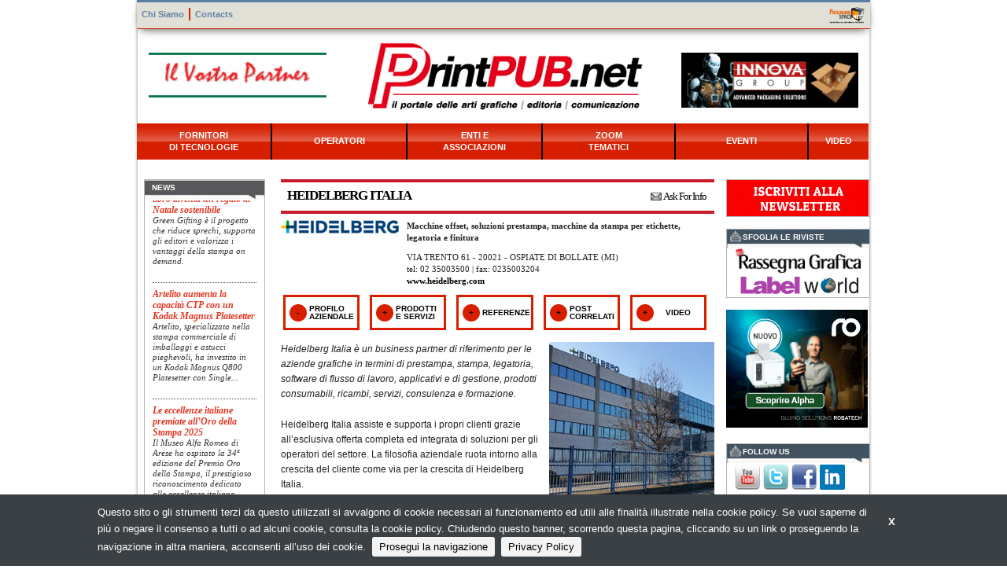

--- FILE ---
content_type: text/html;charset=utf-8
request_url: https://printpub.net/it/players/heidelberg-italia
body_size: 402384
content:
<!DOCTYPE html>
<!--[if lt IE 9]>         <html class="no-js lt-ie9" lang="en"> <![endif]-->
<!--[if gt IE 8]><!--> <html class="no-js" lang="en"> <!--<![endif]-->

<head>
    <meta charset="utf-8" />
    <meta name="viewport" content="width=device-width" />
    <title>
        HEIDELBERG ITALIA | PrintPUB.net
    </title>
    <meta name="description" content="" />

    
    	
    		<meta property="og:title" content="HEIDELBERG ITALIA" />
    	
    		<meta property="og:image" content="https://printpub.net/files/chunks/58c15a4ea0d5565d70001b12/5937a6c7a0d5560b1200a3a5.png" />
    	
    		<meta property="og:url" content="https://printpub.net/it/players/heidelberg-italia" />
    	
    

    

    
    	<script type="text/javascript">
    	/* <![CDATA[ */
    	var js_variables = {"cookiedomain":"printpub.net","cookies_notice":{"message":"Questo sito o gli strumenti terzi da questo utilizzati si avvalgono di cookie necessari al funzionamento ed utili alle finalità illustrate nella cookie policy. Se vuoi saperne di più o negare il consenso a tutti o ad alcuni cookie, consulta la cookie policy. Chiudendo questo banner, scorrendo questa pagina, cliccando su un link o proseguendo la navigazione in altra maniera, acconsenti all’uso dei cookie.","acceptText":"Prosegui la navigazione","policyText":"Privacy Policy","policyURL":"/pages/informativa-estesa-sui-cookie/","bottom":1}};
    	/* ]]> */	
    	</script>	
    

    
    	
    	
        	<link type="text/css" rel="stylesheet" media="all" href="/assets/foundation/css/normalize.css" />    
        
    
    	
    	
        	<link type="text/css" rel="stylesheet" media="all" href="/assets/foundation/css/foundation.min.css" />    
        
    
    	
    	
        	<link type="text/css" rel="stylesheet" media="all" href="/assets/adhoc/main.base.css" />    
        
    
    	
    	
        	<link type="text/css" rel="stylesheet" media="all" href="/assets/fancybox/source/jquery.fancybox.css" />    
        
    
    	
    	
        	<link type="text/css" rel="stylesheet" media="all" href="/assets/jquery.cookiebar/jquery.cookiebar.css" />    
        
    

    
    	
        <script type="text/javascript" src="/assets/jquery-1.7.2.min.js"></script>
    
    	
        <script type="text/javascript" src="/assets/foundation/js/vendor/custom.modernizr.js"></script>
    
    	
        <script type="text/javascript" src="/assets/foundation/js/foundation.min.js"></script>
    
    	
        <script type="text/javascript" src="/assets/simplyScroll.2.0.5/jquery.simplyscroll.js"></script>
    
    	
        <script type="text/javascript" src="/assets/fancybox/source/jquery.fancybox.pack.js"></script>
    
    	
        <script type="text/javascript" src="/assets/jquery.cookiebar/jquery.cookiebar.js"></script>
    

    

    <script type="text/javascript">
	function gotoFeed(el) {
		if(el.href.indexOf('#')!=-1) { 
			window.location.href=el.href; 
			if(window.location.pathname==el.pathname && window.location.search==el.search) window.location.reload(); 
		} else { 
			window.location.href=el.href; 
		} 
		return false;	
	}
	function translateit(slug,text)	{
		if((typeof js_variables !== 'undefined') && js_variables.translations && js_variables.translations[slug])
			return js_variables.translations[slug]; 

		return text;
	}
	</script>

	
		<meta name="google-site-verification" content="VwaaDIaiClWm5jAKqmunz7fPGb8qSHnkFCqNvLJAMk0" />	
	

	

	
	
	
		<script>
		(function(i,s,o,g,r,a,m){i['GoogleAnalyticsObject']=r;i[r]=i[r]||function(){
		(i[r].q=i[r].q||[]).push(arguments)},i[r].l=1*new Date();a=s.createElement(o),
		m=s.getElementsByTagName(o)[0];a.async=1;a.src=g;m.parentNode.insertBefore(a,m)
		})(window,document,'script','//www.google-analytics.com/analytics.js','ga');

		ga('create', 'UA-16362977-17');
		ga('send', 'pageview');
		</script>
	

	
</head>

<body class="le">

	<div class="row">
		<div class="small-12 columns">

			

		</div>
	</div>

	<div class="row">
		<div class="small-12 columns">

			

		</div>
	</div>

	<div class="row">
		<div class="small-12 columns">
			<div class="dvheadertop">
				<div class="row">
					<div class="small-12 columns">
						<ul class="">
	
		<li class="menu-item-0">
			<a href="/it/pages/chi-siamo"><span><span>Chi Siamo</span></span></a>
		</li>
	
		<li class="menu-item-1 last">
			<a href="/it/pages/contatti"><span><span>Contacts</span></span></a>
		</li>
	
</ul>


						<a href="http://www.packagingspace.net" target="_blank" style="display:block;float:right;"><img width="47" height="21" src="/assets/adhoc/imgs/logopack.png" alt=""/></a>
					</div>
				</div>	
			</div>

			<div class="dvheader">
				<div class="row collapse">
					<div class="small-12 large-6 push-3 columns text-center">
						<a href="/" id="sitelogo"></a>
					</div>
					<div class="small-12 large-3 pull-6 columns text-center">
						<div class="left-banner">
								<div class="banner-block banner-block-0">
		

		<a target="_blank" rel="nofollow" href="/chunks/5f91912ba0d5564f33000196/follow_body/?access_token=Pcb_iqFGNUWVoVFWEhDFsdXIITBbStTzxtQI-lpxNgk" title="Forgraf">
			

			
				<img src="/files/chunks/5f91912ba0d5564f33000196/5f9191a1a0d5564f3f000191.gif" alt=""/>
			

			
		</a>
	</div>
	





						</div>
					</div>
					<div class="small-12 large-3 columns text-center">
						<div class="right-banner">
								<div class="banner-block banner-block-0">
		

		<a target="_blank" rel="nofollow" href="/chunks/6914aa5ba0d55676e90002cb/follow_body/?access_token=Pcb_iqFGNUWVoVFWEhDFsdXIITBbStTzxtQI-lpxNgk" title="INNOVA GROUP">
			

			
				<img src="/files/chunks/6914aa5ba0d55676e90002cb/6914aa6aa0d55676e90002cc.jpg" alt=""/>
			

			
		</a>
	</div>
	





						</div>
					</div>
				</div>
			</div>

					
<div class="main-menu">
	<div id="menu-button">Menu</div>
	<ul class="horizontal-dropdown">
		
			<li class="menu-item-0">
				<a href="/it/search/prodotti-tecnologie" onclick="return gotoFeed(this);"><span>Fornitori<br/>di Tecnologie</span></a>
		
				
			</li>
		
			<li class="menu-item-1">
				<a href="/it/search/cat-operatori" onclick="return gotoFeed(this);"><span>Operatori</span></a>
		
				
			</li>
		
			<li class="menu-item-2">
				<a href="/it/search/enti-associazioni" onclick="return gotoFeed(this);"><span>Enti e<br/>Associazioni</span></a>
		
				
			</li>
		
			<li class="menu-item-3">
				<a href="/it/categories/zoom-tematici" onclick="return gotoFeed(this);"><span>Zoom<br/>Tematici</span></a>
		
				
			</li>
		
			<li class="menu-item-4">
				<a href="/it/search/eventi" onclick="return gotoFeed(this);"><span>Eventi</span></a>
		
				
			</li>
		
			<li class="menu-item-5 krainiy">
				<a href="/it/categories/video" onclick="return gotoFeed(this);"><span>Video</span></a>
		
				
			</li>
		
	</ul>
</div>

<script>
$(document).ready(function( $ ) {
	$('.main-menu #menu-button').on('click', function(){
		var menu = $(this).next('ul');
		if (menu.hasClass('open')) {
			menu.removeClass('open');
		} else {
			menu.addClass('open');
		}
	});
});
</script>

			<div class="single-wrapper single-player">

	<div class="row">
		<div class="small-12 push-20 large-60 columns column-no-left-padding">
			<div class="content-wrapper">
				<div class="card-container">
					<div>
						<h1 class="name">
							<div class="post_meta right">
								<a class="ask_to" rel="nofollow" href="/it/pg/richiesta-informazioni/?ask_to=58c15a4ea0d5565d70001b12">Ask For Info</a>	
							</div>

							HEIDELBERG ITALIA
						</h1>

						<div class="clearself">
							
								<div class="foto">
									<img src="/files/chunks/58c15a4ea0d5565d70001b12/fototag_5937a6c7a0d5560b1200a3a5.png" title="HEIDELBERG ITALIA" alt=""/>
								</div>
							

							<div class="card">
								<div class="param bold"><span class="param_n"></span> Macchine offset, soluzioni prestampa, macchine da stampa per etichette, legatoria e finitura</div>

								<div>VIA TRENTO 61 - 20021 - OSPIATE DI BOLLATE (MI)</div>

								<div>tel: 02 35003500 | fax: 0235003204</div>
								
								
									<div>
										<a class="blackbold" href="http://www.heidelberg.com" target="_blank">www.heidelberg.com</a>
									</div>
								

								
							</div>
						</div>

						<div class="rels">
							<div class="inner-nav">
								<ul class="small-block-grid-5 large-block-grid-5">
									<li class="focused present"><div><a href="#profilo"><span>Profilo Aziendale</span></a></div></li>
									
									
										<li class=" present"><div><a href="#soluzioni"><span>Prodotti e servizi</span></a></div></li>
									

									
										<li class=" present"><div><a href="#referenze"><span>Referenze</span></a></div></li>
																	

									<li class=" present"><div><a href="#articoli-correlato"><span>Post correlati</span></a></div></li>

									<li class=" present"><div><a href="#video"><span>Video</span></a></div></li>
								</ul>
							</div>

							<div id="profilo" class="tab-wrapper target_slave showed">
								
									<div class="inner">
										<div class="text">
											
												<img class="image_right" src="/files/chunks/58c15a4da0d5565d70000cf8/tab-text_5937a7b6a0d5560b1d00a3bb.jpg" alt=""/>
											

											<div class="excerpt">
												Heidelberg Italia è un business partner di riferimento per le aziende grafiche in termini di prestampa, stampa, legatoria, software di flusso di lavoro, applicativi e di gestione, prodotti consumabili, ricambi, servizi, consulenza e formazione.
											</div>

											Heidelberg Italia assiste e supporta i propri clienti grazie all’esclusiva offerta completa ed integrata di soluzioni per gli operatori del settore. La filosofia aziendale ruota intorno alla crescita del cliente come via per la crescita di Heidelberg Italia.<br><br>L’offerta di macchine da stampa Heidelberg include sia le tecnologie digitali più moderne, sia macchine da stampa offset con interessanti equipaggiamenti standard, fino a macchine speciali con configurazione personalizzata per la massima produttività e ogni possibile applicazione di stampa. Dalla prestampa al dopostampa, Heidelberg offre un processo di stampa completo per la stampa commerciale e di imballaggi. Le macchine comunicano in rete fra loro tramite il flusso di lavoro Prinect e possono così scambiarsi dati di produzione, a favore di processi ottimali e trasparenza.<br>L’offerta, inoltre, comprende diversi pacchetti completi di prodotti di consumo. L’eShop offre uno strumento facile ed innovativo per ordinare tutti i prodotti necessari.<br><br>Heidelberg Italia vanta un’ampia ed organizzata forza di assistenza clienti, è in grado di supportarli con la consulenza finanziaria, di fornire loro sostegno formativo non solo tecnico, ma anche manageriale.<br>L’ampia gamma di servizi raccolti all’interno del concetto “SystemService”, consente ad Heidelberg di offrire ai propri clienti un supporto costante al fine di ottenere una produzione estremamente stabile ed elevate qualità e produttività, elementi fondamentali per raggiungere il massimo profitto. Con il concetto “SystemService”, Heidelberg ha sviluppato e perfezionato un’offerta di servizi post vendita per assicurare ai clienti la massima produttività e velocizzare i tempi di intervento, garantendo una continuità di funzionamento degli impianti e una costante produzione. La filosofia “SystemService” racchiude anche il concetto di modularità dei servizi, che consente di offrire il semplice intervento tecnico su chiamata, diverse tipologie di contratti di assistenza, parti di ricambio e consumabili originali, software, assistenza remota e servizi di consulenza creando proposte su misura.<br><br>Anche la crescita dei collaboratori è fondamentale come condizione di qualità di servizio ai clienti, attraverso costanti investimenti in formazione e promuovendo il miglioramento delle performance attraverso attenti processi di valutazione e di feedback.<br><br>
										</div>

										<div class="chunk_gallery">
											
											
												<ul class="small-block-grid-2 large-block-grid-4">
													
														<li>
															<a class="fancybox_group" rel="fancybox_group" href="/files/chunks/58c15a4da0d5565d70000cf8/5937a761a0d5560b1d00a3af.jpg"><img src="/files/chunks/58c15a4da0d5565d70000cf8/tab-gallery_5937a761a0d5560b1d00a3af.jpg" alt=""/></a>
														</li>
													
														<li>
															<a class="fancybox_group" rel="fancybox_group" href="/files/chunks/58c15a4da0d5565d70000cf8/58c15adda0d5560a770018b2.jpg"><img src="/files/chunks/58c15a4da0d5565d70000cf8/tab-gallery_58c15adda0d5560a770018b2.jpg" alt=""/></a>
														</li>
													
												</ul>
											
										</div>	
									</div>
								
							</div>

							
								<div id="soluzioni" class="tab-wrapper target_slave">
									
										<ul class="lista">
											
												<li>
													<a href="/it/products/consumabili-716">
														<div class="row">
															<div class="small-12 large-9 columns">
																<div class="name">
																	Consumabili
																</div>

																<div class="excerpt">
																	Prodotti di consumo per le fasi di prestampa, stampa o dopo stampa.
																</div>
															</div>

															<div class="small-12 large-3 columns">
																
																	<div class="thumb">
																		<img src="/files/chunks/5950dbb0a0d5560b1d0162c4/single-lista_5950dc0ca0d5560b1d0162c6.jpg" alt=""/>
																	</div>
																
															</div>
														</div>
													</a>
												</li>
											
												<li>
													<a href="/it/products/usato-heidelberg">
														<div class="row">
															<div class="small-12 large-9 columns">
																<div class="name">
																	Usato Heidelberg
																</div>

																<div class="excerpt">
																	Soluzioni avanzate per ogni esigenza.
																</div>
															</div>

															<div class="small-12 large-3 columns">
																
																	<div class="thumb">
																		<img src="/files/chunks/5950db3fa0d5560b1d0162c2/single-lista_5950dba9a0d5560af90161e4.jpg" alt=""/>
																	</div>
																
															</div>
														</div>
													</a>
												</li>
											
												<li>
													<a href="/it/products/dopostampa">
														<div class="row">
															<div class="small-12 large-9 columns">
																<div class="name">
																	Dopostampa
																</div>

																<div class="excerpt">
																	Soluzioni personalizzate di finishing per ogni processo di stampa.
																</div>
															</div>

															<div class="small-12 large-3 columns">
																
																	<div class="thumb">
																		<img src="/files/chunks/5950dad6a0d5560af90161e0/single-lista_5950db37a0d5560af90161e1.jpg" alt=""/>
																	</div>
																
															</div>
														</div>
													</a>
												</li>
											
												<li>
													<a href="/it/products/stampa-di-etichette">
														<div class="row">
															<div class="small-12 large-9 columns">
																<div class="name">
																	Stampa di etichette
																</div>

																<div class="excerpt">
																	Tecnologia modulare in linea per un’elevata efficienza.
																</div>
															</div>

															<div class="small-12 large-3 columns">
																
																	<div class="thumb">
																		<img src="/files/chunks/5950da66a0d5560b1201629b/single-lista_5950dac4a0d5560af90161de.jpg" alt=""/>
																	</div>
																
															</div>
														</div>
													</a>
												</li>
											
												<li>
													<a href="/it/products/offset-da-foglio">
														<div class="row">
															<div class="small-12 large-9 columns">
																<div class="name">
																	Offset da foglio
																</div>

																<div class="excerpt">
																	Stabilità, riproducibilità e produttività nella stampa tradizionale.
																</div>
															</div>

															<div class="small-12 large-3 columns">
																
																	<div class="thumb">
																		<img src="/files/chunks/5950d9f5a0d5560b1d0162bc/single-lista_5950da5ca0d5560b1d0162bd.jpg" alt=""/>
																	</div>
																
															</div>
														</div>
													</a>
												</li>
											
												<li>
													<a href="/it/products/stampa-digitale">
														<div class="row">
															<div class="small-12 large-9 columns">
																<div class="name">
																	Stampa digitale
																</div>

																<div class="excerpt">
																	Synerjetix, la tecnologia per la stampa digitale commerciale e di imballaggi.
																</div>
															</div>

															<div class="small-12 large-3 columns">
																
																	<div class="thumb">
																		<img src="/files/chunks/5950d995a0d5560b12016298/single-lista_5950d9efa0d5560af90161da.jpg" alt=""/>
																	</div>
																
															</div>
														</div>
													</a>
												</li>
											
												<li>
													<a href="/it/products/prestampa">
														<div class="row">
															<div class="small-12 large-9 columns">
																<div class="name">
																	Prestampa
																</div>

																<div class="excerpt">
																	Suprasetter, il CtP per l’incisione delle lastre.
																</div>
															</div>

															<div class="small-12 large-3 columns">
																
																	<div class="thumb">
																		<img src="/files/chunks/5950d91da0d5560b1d0162ba/single-lista_5950d98ba0d5560b03016353.jpg" alt=""/>
																	</div>
																
															</div>
														</div>
													</a>
												</li>
											
												<li>
													<a href="/it/products/workflow">
														<div class="row">
															<div class="small-12 large-9 columns">
																<div class="name">
																	Workflow
																</div>

																<div class="excerpt">
																	Prinect, il flusso integrato per la stampa e il multimedia.
																</div>
															</div>

															<div class="small-12 large-3 columns">
																
																	<div class="thumb">
																		<img src="/files/chunks/5950d8bba0d5560b12016291/single-lista_5950d90fa0d5560b1d0162b9.jpg" alt=""/>
																	</div>
																
															</div>
														</div>
													</a>
												</li>
												
										</ul>
										
								</div>	
							

							<div id="articoli-correlato" class="tab-wrapper target_slave">
								
									<div class="correlati">
										<ul>
											
												<li>
													
													<div class="row collapse">
														<div class="small-2 columns">
															<div class="thumb">
																
																	<a href="/it/posts/gallus-un-nuovo-approccio-alla-stampa-di-etichette">
																		<img src="/files/chunks/69650783a0d5567708000304/correlati-list_69650814a0d55677130002eb.jpg" alt=""/>
																	</a>
																
															</div>
														</div>

														<div class="small-10 columns">
															<div class="name">
																<a href="/it/posts/gallus-un-nuovo-approccio-alla-stampa-di-etichette">Gallus, un nuovo approccio alla stampa di etichette</a>
															</div>

															<div class="excerpt">
																In questa intervista, realizzata presso lo stand di Gallus e Heidelberg a Labelexpo Europe 2025, Andrea Citernesi, Gallus Regional Manager, ci parla delle nuove soluzioni per...
															</div>

															<div class="readmore">
																<a href="/it/posts/gallus-un-nuovo-approccio-alla-stampa-di-etichette">Read More »</a>
															</div>

															<div class="tags">
																<span class="name">Tags:</span> 
															</div>
														</div>
													</div>
												</li>	
											
												<li>
													
													<div class="row collapse">
														<div class="small-2 columns">
															<div class="thumb">
																
																	<a href="/it/posts/nastro-and-nastro-innovazione-e-sostenibilita-al-centro-della-crescita">
																		<img src="/files/chunks/68d3f03fa0d55677130002ac/correlati-list_68d3f4cda0d55676f90002b6.jpg" alt=""/>
																	</a>
																
															</div>
														</div>

														<div class="small-10 columns">
															<div class="name">
																<a href="/it/posts/nastro-and-nastro-innovazione-e-sostenibilita-al-centro-della-crescita">Nastro & Nastro, innovazione e sostenibilità al centro della crescita</a>
															</div>

															<div class="excerpt">
																Nastro &amp;amp; Nastro è un’azienda familiare con 140 anni di storia da sempre proiettata al futuro. In quest’ottica, è stata pioniera nell’inserimento di tecnologie all’avanguardia:...
															</div>

															<div class="readmore">
																<a href="/it/posts/nastro-and-nastro-innovazione-e-sostenibilita-al-centro-della-crescita">Read More »</a>
															</div>

															<div class="tags">
																<span class="name">Tags:</span> 
															</div>
														</div>
													</div>
												</li>	
											
												<li>
													
													<div class="row collapse">
														<div class="small-2 columns">
															<div class="thumb">
																
																	<a href="/it/posts/nuove-soluzioni-digitali-e-ibride-gallus-e-heidelberg-per-etichette">
																		<img src="/files/chunks/68cd7d53a0d55676f90002ad/correlati-list_68cd8861a0d55676f90002ae.jpg" alt=""/>
																	</a>
																
															</div>
														</div>

														<div class="small-10 columns">
															<div class="name">
																<a href="/it/posts/nuove-soluzioni-digitali-e-ibride-gallus-e-heidelberg-per-etichette">Nuove soluzioni digitali e ibride Gallus e Heidelberg per etichette</a>
															</div>

															<div class="excerpt">
																In occasione di Labelexpo Europe 2025, Gallus e Heidelberg hanno svelato le nuove soluzioni digitali e ibride per soddisfare la crescente domanda nel mercato delle etichette....
															</div>

															<div class="readmore">
																<a href="/it/posts/nuove-soluzioni-digitali-e-ibride-gallus-e-heidelberg-per-etichette">Read More »</a>
															</div>

															<div class="tags">
																<span class="name">Tags:</span> 
															</div>
														</div>
													</div>
												</li>	
											
												<li>
													
													<div class="row collapse">
														<div class="small-2 columns">
															<div class="thumb">
																
																	<a href="/it/posts/heidelberg-e-gallus-nuove-soluzioni-per-il-mercato-delle-etichette">
																		<img src="/files/chunks/68c43fe3a0d55677080002b4/correlati-list_68c44262a0d5567713000298.jpg" alt=""/>
																	</a>
																
															</div>
														</div>

														<div class="small-10 columns">
															<div class="name">
																<a href="/it/posts/heidelberg-e-gallus-nuove-soluzioni-per-il-mercato-delle-etichette">Heidelberg e Gallus, nuove soluzioni per il mercato delle etichette </a>
															</div>

															<div class="excerpt">
																Le nuove soluzioni di Heidelberg e Gallus sono mirate a soddisfare le principali esigenze dei clienti, tra cui la domanda di produzione digitale in grandi quantità. L’ampliamento...
															</div>

															<div class="readmore">
																<a href="/it/posts/heidelberg-e-gallus-nuove-soluzioni-per-il-mercato-delle-etichette">Read More »</a>
															</div>

															<div class="tags">
																<span class="name">Tags:</span> 
															</div>
														</div>
													</div>
												</li>	
											
												<li>
													
													<div class="row collapse">
														<div class="small-2 columns">
															<div class="thumb">
																
																	<a href="/it/posts/heidelberg-lassemblea-generale-ordinaria-approva-tutte-le-proposte-di-risoluzione">
																		<img src="/files/chunks/68906cf3a0d55676e9000290/correlati-list_6890726da0d5567713000289.jpg" alt=""/>
																	</a>
																
															</div>
														</div>

														<div class="small-10 columns">
															<div class="name">
																<a href="/it/posts/heidelberg-lassemblea-generale-ordinaria-approva-tutte-le-proposte-di-risoluzione">Heidelberg, l'Assemblea generale ordinaria approva tutte le proposte di risoluzione</a>
															</div>

															<div class="excerpt">
																Heidelberg conferma sia lo sviluppo strategico del core business per diventare system integrator sia la creazione di nuove aree di business. &quot;Guardando al futuro, Heidelberg ha la...
															</div>

															<div class="readmore">
																<a href="/it/posts/heidelberg-lassemblea-generale-ordinaria-approva-tutte-le-proposte-di-risoluzione">Read More »</a>
															</div>

															<div class="tags">
																<span class="name">Tags:</span> 
															</div>
														</div>
													</div>
												</li>	
											
												<li>
													
													<div class="row collapse">
														<div class="small-2 columns">
															<div class="thumb">
																
																	<a href="/it/posts/heidelberg-acquisisce-il-brand-e-la-tecnologia-polar-mohr">
																		<img src="/files/chunks/6880a8c8a0d55676e900028c/correlati-list_6880ac8da0d55677080002a4.jpg" alt=""/>
																	</a>
																
															</div>
														</div>

														<div class="small-10 columns">
															<div class="name">
																<a href="/it/posts/heidelberg-acquisisce-il-brand-e-la-tecnologia-polar-mohr">Heidelberg acquisisce il brand e la tecnologia Polar Mohr</a>
															</div>

															<div class="excerpt">
																Heidelberg ha acquisito in esclusiva la tecnologia per i prodotti post-stampa Polar Mohr, inclusi brevetti, diritti di proprietà intellettuale e marchio. Polar Group, di proprietà...
															</div>

															<div class="readmore">
																<a href="/it/posts/heidelberg-acquisisce-il-brand-e-la-tecnologia-polar-mohr">Read More »</a>
															</div>

															<div class="tags">
																<span class="name">Tags:</span> 
															</div>
														</div>
													</div>
												</li>	
											
												<li>
													
													<div class="row collapse">
														<div class="small-2 columns">
															<div class="thumb">
																
																	<a href="/it/posts/heidelberg-e-gallus-annunciano-la-disponibilita-commerciale-di-gallus-mattejet">
																		<img src="/files/chunks/67e2b607a0d556771300022c/correlati-list_67e2b9d5a0d5567708000238.jpg" alt=""/>
																	</a>
																
															</div>
														</div>

														<div class="small-10 columns">
															<div class="name">
																<a href="/it/posts/heidelberg-e-gallus-annunciano-la-disponibilita-commerciale-di-gallus-mattejet">Heidelberg e Gallus annunciano la disponibilità commerciale di Gallus MatteJet</a>
															</div>

															<div class="excerpt">
																La finitura matte in linea offerta da Gallus MatteJet porta le etichette digitali stampate a getto di inchiostro nei segmenti redditizi dei vini e degli alcolici premium. Gallus...
															</div>

															<div class="readmore">
																<a href="/it/posts/heidelberg-e-gallus-annunciano-la-disponibilita-commerciale-di-gallus-mattejet">Read More »</a>
															</div>

															<div class="tags">
																<span class="name">Tags:</span> 
															</div>
														</div>
													</div>
												</li>	
											
												<li>
													
													<div class="row collapse">
														<div class="small-2 columns">
															<div class="thumb">
																
																	<a href="/it/posts/heidelberg-celebra-175-anni-di-successi">
																		<img src="/files/chunks/67d04165a0d5567713000223/correlati-list_67d043b2a0d55676f900022b.jpg" alt=""/>
																	</a>
																
															</div>
														</div>

														<div class="small-10 columns">
															<div class="name">
																<a href="/it/posts/heidelberg-celebra-175-anni-di-successi">Heidelberg celebra 175 anni di successi</a>
															</div>

															<div class="excerpt">
																Precisione, qualità e innovazione sono stati i fattori di successo che hanno trasformato Heidelberg da una piccola officina situata nella regione del Palatinato in Germania a un...
															</div>

															<div class="readmore">
																<a href="/it/posts/heidelberg-celebra-175-anni-di-successi">Read More »</a>
															</div>

															<div class="tags">
																<span class="name">Tags:</span> 
															</div>
														</div>
													</div>
												</li>	
											
												<li>
													
													<div class="row collapse">
														<div class="small-2 columns">
															<div class="thumb">
																
																	<a href="/it/posts/heidelberg-udwwz84">
																		<img src="/files/chunks/67a49765a0d5567713000205/correlati-list_67a4ba98a0d55676f900020b.jpg" alt=""/>
																	</a>
																
															</div>
														</div>

														<div class="small-10 columns">
															<div class="name">
																<a href="/it/posts/heidelberg-udwwz84">HEIDELBERG</a>
															</div>

															<div class="excerpt">
																Agli Hunkeler Innovationdays 2025 Heidelberg presenterà in anteprima mondiale la soluzione post-stampa nearline Stahlfolder Fireline per una produzione digitale end-to-end...
															</div>

															<div class="readmore">
																<a href="/it/posts/heidelberg-udwwz84">Read More »</a>
															</div>

															<div class="tags">
																<span class="name">Tags:</span> <a href="/it/tags/hunkeler-innovationdays-2025">Hunkeler Innovationdays 2025</a>
															</div>
														</div>
													</div>
												</li>	
											
												<li>
													
													<div class="row collapse">
														<div class="small-2 columns">
															<div class="thumb">
																
																	<a href="/it/posts/heidelberg-si-prepara-a-festeggiare-i-175-anni">
																		<img src="/files/chunks/6788dfd8a0d5567708000202/correlati-list_6788e47fa0d55676f90001f8.jpg" alt=""/>
																	</a>
																
															</div>
														</div>

														<div class="small-10 columns">
															<div class="name">
																<a href="/it/posts/heidelberg-si-prepara-a-festeggiare-i-175-anni">Heidelberg si prepara a festeggiare i 175 anni</a>
															</div>

															<div class="excerpt">
																L&#x27;azienda inaugura il 2025 con una strategia di crescita che vede un potenziale di vendite a medio termine superiore a 300 milioni di euro. Numerose le attività programmate...
															</div>

															<div class="readmore">
																<a href="/it/posts/heidelberg-si-prepara-a-festeggiare-i-175-anni">Read More »</a>
															</div>

															<div class="tags">
																<span class="name">Tags:</span> 
															</div>
														</div>
													</div>
												</li>	
											
												<li>
													
													<div class="row collapse">
														<div class="small-2 columns">
															<div class="thumb">
																
																	<a href="/it/posts/heidelberg-e-canon-firmano-laccordo-di-cooperazione-per-la-stampa-inkjet-a-foglio">
																		<img src="/files/chunks/6756e8a3a0d55676f90001e9/correlati-list_6756ebdda0d55677130001ec.jpg" alt=""/>
																	</a>
																
															</div>
														</div>

														<div class="small-10 columns">
															<div class="name">
																<a href="/it/posts/heidelberg-e-canon-firmano-laccordo-di-cooperazione-per-la-stampa-inkjet-a-foglio">Heidelberg e Canon firmano l’accordo di cooperazione per la stampa inkjet a foglio</a>
															</div>

															<div class="excerpt">
																Durante l’ultima edizione di drupa Heidelberg e Canon avevano annunciato un accordo di cooperazione globale nella stampa inkjet a foglio. A inizio dicembre i membri del top...
															</div>

															<div class="readmore">
																<a href="/it/posts/heidelberg-e-canon-firmano-laccordo-di-cooperazione-per-la-stampa-inkjet-a-foglio">Read More »</a>
															</div>

															<div class="tags">
																<span class="name">Tags:</span> 
															</div>
														</div>
													</div>
												</li>	
											
												<li>
													
													<div class="row collapse">
														<div class="small-2 columns">
															<div class="thumb">
																
																	<a href="/it/posts/heidelberg-presenta-i-vantaggi-della-hybrid-production">
																		<img src="/files/chunks/6728af58a0d55676e90001d7/correlati-list_6728b144a0d55676f90001c7.jpg" alt=""/>
																	</a>
																
															</div>
														</div>

														<div class="small-10 columns">
															<div class="name">
																<a href="/it/posts/heidelberg-presenta-i-vantaggi-della-hybrid-production">Heidelberg presenta i vantaggi della hybrid production</a>
															</div>

															<div class="excerpt">
																In quanto fornitore di soluzioni complete, l&#x27;azienda offre ai clienti  un ambiente di produzione ibrido su tutte le tecnologie, con proposte come il software Prinect Touch Free, e...
															</div>

															<div class="readmore">
																<a href="/it/posts/heidelberg-presenta-i-vantaggi-della-hybrid-production">Read More »</a>
															</div>

															<div class="tags">
																<span class="name">Tags:</span> 
															</div>
														</div>
													</div>
												</li>	
											
												<li>
													
													<div class="row collapse">
														<div class="small-2 columns">
															<div class="thumb">
																
																	<a href="/it/posts/centro-stampa-ferrara-maggiore-produttivita-con-la-stampa-digitale-di-ultima-generazione">
																		<img src="/files/chunks/6708f2d7a0d55676f90001bf/correlati-list_6708f90fa0d55677080001bb.jpeg" alt=""/>
																	</a>
																
															</div>
														</div>

														<div class="small-10 columns">
															<div class="name">
																<a href="/it/posts/centro-stampa-ferrara-maggiore-produttivita-con-la-stampa-digitale-di-ultima-generazione">Centro Stampa Ferrara, maggiore produttività con la stampa digitale di ultima generazione</a>
															</div>

															<div class="excerpt">
																Con oltre 40 anni di esperienza nella stampa, Centro Stampa Ferrara ha dato vita a una realtà produttiva capace di rispondere alle diverse esigenze del mercato. L’innovazione è un...
															</div>

															<div class="readmore">
																<a href="/it/posts/centro-stampa-ferrara-maggiore-produttivita-con-la-stampa-digitale-di-ultima-generazione">Read More »</a>
															</div>

															<div class="tags">
																<span class="name">Tags:</span> 
															</div>
														</div>
													</div>
												</li>	
											
												<li>
													
													<div class="row collapse">
														<div class="small-2 columns">
															<div class="thumb">
																
																	<a href="/it/posts/da-heidelberg-e-gallus-una-nuova-tecnologia-di-finitura-opaca-per-linkjet">
																		<img src="/files/chunks/66e089a2a0d55677080001a1/correlati-list_66e08bbca0d55677080001a2.jpg" alt=""/>
																	</a>
																
															</div>
														</div>

														<div class="small-10 columns">
															<div class="name">
																<a href="/it/posts/da-heidelberg-e-gallus-una-nuova-tecnologia-di-finitura-opaca-per-linkjet">Da Heidelberg e Gallus una nuova tecnologia di finitura opaca per l'inkjet</a>
															</div>

															<div class="excerpt">
																La nuova tecnologia MatteJet consente un processo di finitura opaca in linea, veloce, economico e di alta qualità, favorendo l&#x27;adozione del digitale in tutto il settore e...
															</div>

															<div class="readmore">
																<a href="/it/posts/da-heidelberg-e-gallus-una-nuova-tecnologia-di-finitura-opaca-per-linkjet">Read More »</a>
															</div>

															<div class="tags">
																<span class="name">Tags:</span> 
															</div>
														</div>
													</div>
												</li>	
											
												<li>
													
													<div class="row collapse">
														<div class="small-2 columns">
															<div class="thumb">
																
																	<a href="/it/posts/speedmaster-xl-106-peak-performance-automazione-nella-produzione-di-astucci-pieghevoli">
																		<img src="/files/chunks/66d9aedea0d556770800019f/correlati-list_66d9b7caa0d55676f90001a3.jpg" alt=""/>
																	</a>
																
															</div>
														</div>

														<div class="small-10 columns">
															<div class="name">
																<a href="/it/posts/speedmaster-xl-106-peak-performance-automazione-nella-produzione-di-astucci-pieghevoli">Speedmaster XL 106 Peak Performance automazione nella produzione di astucci pieghevoli</a>
															</div>

															<div class="excerpt">
																Con la nuova generazione della Speedmaster XL 106 Peak Performance, Heidelberg ha introdotto il funzionamento automatico Push to Stop anche nella stampa di imballaggi. Rispetto...
															</div>

															<div class="readmore">
																<a href="/it/posts/speedmaster-xl-106-peak-performance-automazione-nella-produzione-di-astucci-pieghevoli">Read More »</a>
															</div>

															<div class="tags">
																<span class="name">Tags:</span> 
															</div>
														</div>
													</div>
												</li>	
											
												<li>
													
													<div class="row collapse">
														<div class="small-2 columns">
															<div class="thumb">
																
																	<a href="/it/posts/ragusa-grafica-moderna-stampare-per-comunicare">
																		<img src="/files/chunks/668d4c8ca0d55676f900018d/correlati-list_668d4cdfa0d5567708000186.jpg" alt=""/>
																	</a>
																
															</div>
														</div>

														<div class="small-10 columns">
															<div class="name">
																<a href="/it/posts/ragusa-grafica-moderna-stampare-per-comunicare">Ragusa Grafica Moderna, stampare per comunicare</a>
															</div>

															<div class="excerpt">
																Ragusa Grafica Moderna ha installato nella sede produttiva di Modugno (BA) la nuova Heidelberg Versafire LP, un sistema di stampa digitale in quadricromia ad alte prestazioni,...
															</div>

															<div class="readmore">
																<a href="/it/posts/ragusa-grafica-moderna-stampare-per-comunicare">Read More »</a>
															</div>

															<div class="tags">
																<span class="name">Tags:</span> 
															</div>
														</div>
													</div>
												</li>	
											
												<li>
													
													<div class="row collapse">
														<div class="small-2 columns">
															<div class="thumb">
																
																	<a href="/it/posts/grafibox-sud-scelta-da-heidelberg-per-una-visita-di-clienti-vip">
																		<img src="/files/chunks/66797337a0d55676e900017d/correlati-list_66797546a0d556770800017d.jpg" alt=""/>
																	</a>
																
															</div>
														</div>

														<div class="small-10 columns">
															<div class="name">
																<a href="/it/posts/grafibox-sud-scelta-da-heidelberg-per-una-visita-di-clienti-vip">Grafibox Sud scelta da Heidelberg per una visita di clienti VIP</a>
															</div>

															<div class="excerpt">
																Grafibox Sud S.p.A.-S.B., eccellenza italiana nel packaging farmaceutico, è stata selezionata da Heidelberg Italia come azienda da visitare per una delegazione di clienti VIP di...
															</div>

															<div class="readmore">
																<a href="/it/posts/grafibox-sud-scelta-da-heidelberg-per-una-visita-di-clienti-vip">Read More »</a>
															</div>

															<div class="tags">
																<span class="name">Tags:</span> 
															</div>
														</div>
													</div>
												</li>	
											
												<li>
													
													<div class="row collapse">
														<div class="small-2 columns">
															<div class="thumb">
																
																	<a href="/it/posts/partnership-globale-tra-heidelberg-e-canon">
																		<img src="/files/chunks/665d6faea0d55676f9000166/correlati-list_665d728ea0d55676e9000174.jpg" alt=""/>
																	</a>
																
															</div>
														</div>

														<div class="small-10 columns">
															<div class="name">
																<a href="/it/posts/partnership-globale-tra-heidelberg-e-canon">Partnership globale tra Heidelberg e Canon</a>
															</div>

															<div class="excerpt">
																In occasione delle conferenze stampa di Heidelberger Druckmaschinen AG e Canon EMEA a drupa 2024, le due società hanno annunciato una partnership globale di vendita e assistenza...
															</div>

															<div class="readmore">
																<a href="/it/posts/partnership-globale-tra-heidelberg-e-canon">Read More »</a>
															</div>

															<div class="tags">
																<span class="name">Tags:</span> 
															</div>
														</div>
													</div>
												</li>	
											
												<li>
													
													<div class="row collapse">
														<div class="small-2 columns">
															<div class="thumb">
																
																	<a href="/it/posts/unfold-your-potential-with-heidelberg">
																		<img src="/files/chunks/660bc529a0d55676e900012b/correlati-list_660bc7aca0d5567708000126.jpg" alt=""/>
																	</a>
																
															</div>
														</div>

														<div class="small-10 columns">
															<div class="name">
																<a href="/it/posts/unfold-your-potential-with-heidelberg">"Unfold your potential" with Heidelberg</a>
															</div>

															<div class="excerpt">
																Cost pressures, the skills shortage, and sustainability – Heidelberg is addressing these megatrends with innovations at drupa 2024. Thanks to the innovations being unveiled at...
															</div>

															<div class="readmore">
																<a href="/it/posts/unfold-your-potential-with-heidelberg">Read More »</a>
															</div>

															<div class="tags">
																<span class="name">Tags:</span> <a href="/it/tags/drupa-2024">DRUPA 2024</a>
															</div>
														</div>
													</div>
												</li>	
											
												<li>
													
													<div class="row collapse">
														<div class="small-2 columns">
															<div class="thumb">
																
																	<a href="/it/posts/cambiamenti-in-vista-per-il-supervisory-board-di-heidelberg">
																		<img src="/files/chunks/6604339aa0d5567708000109/correlati-list_660433e5a0d556771300010a.jpg" alt=""/>
																	</a>
																
															</div>
														</div>

														<div class="small-10 columns">
															<div class="name">
																<a href="/it/posts/cambiamenti-in-vista-per-il-supervisory-board-di-heidelberg">Heidelberg, cambiamenti in vista per il Supervisory Board</a>
															</div>

															<div class="excerpt">
																Si preannunciano novità per quanto riguarda gli azionisti del Supervisory Board di Heidelberg nel prossimo anno finanziario 2024&#x2F;2025. Fritz Oesterle e Ferdinand Rüesch...
															</div>

															<div class="readmore">
																<a href="/it/posts/cambiamenti-in-vista-per-il-supervisory-board-di-heidelberg">Read More »</a>
															</div>

															<div class="tags">
																<span class="name">Tags:</span> 
															</div>
														</div>
													</div>
												</li>	
											
												<li>
													
													<div class="row collapse">
														<div class="small-2 columns">
															<div class="thumb">
																
																	<a href="/it/posts/tipocolor-verso-un-approccio-digital-oriented-con-heidelberg-versafire-lv">
																		<img src="/files/chunks/65e9973ea0d5567708000102/correlati-list_65e9b954a0d55677130000fd.jpg" alt=""/>
																	</a>
																
															</div>
														</div>

														<div class="small-10 columns">
															<div class="name">
																<a href="/it/posts/tipocolor-verso-un-approccio-digital-oriented-con-heidelberg-versafire-lv">Tipocolor, verso un approccio digital oriented con Heidelberg Versafire LV</a>
															</div>

															<div class="excerpt">
																50 anni di tradizione e di cultura d’impresa al servizio del “mondo” della carta stampata: questa è la storia di Tipocolor, che oggi è pronta con una nuova sfida, un nuovo...
															</div>

															<div class="readmore">
																<a href="/it/posts/tipocolor-verso-un-approccio-digital-oriented-con-heidelberg-versafire-lv">Read More »</a>
															</div>

															<div class="tags">
																<span class="name">Tags:</span> 
															</div>
														</div>
													</div>
												</li>	
											
												<li>
													
													<div class="row collapse">
														<div class="small-2 columns">
															<div class="thumb">
																
																	<a href="/it/posts/una-nuova-speedmaster-per-grafica-olona">
																		<img src="/files/chunks/65d7267ea0d55676e90000f5/correlati-list_65d727b3a0d55677130000eb.jpg" alt=""/>
																	</a>
																
															</div>
														</div>

														<div class="small-10 columns">
															<div class="name">
																<a href="/it/posts/una-nuova-speedmaster-per-grafica-olona">Una nuova Speedmaster per Grafica Olona</a>
															</div>

															<div class="excerpt">
																A inizio 2023 lo stampatore varesino aveva aggiornato il proprio parco macchine con una Heidelberg Speedmaster XL-75 5+L. Una scelta che oggi, a quasi un anno di distanza, sta...
															</div>

															<div class="readmore">
																<a href="/it/posts/una-nuova-speedmaster-per-grafica-olona">Read More »</a>
															</div>

															<div class="tags">
																<span class="name">Tags:</span> 
															</div>
														</div>
													</div>
												</li>	
											
												<li>
													
													<div class="row collapse">
														<div class="small-2 columns">
															<div class="thumb">
																
																	<a href="/it/posts/heidelberg">
																		<img src="/files/chunks/65c1efd0a0d55676f90000dc/correlati-list_65c1f1d0a0d55676f90000dd.jpg" alt=""/>
																	</a>
																
															</div>
														</div>

														<div class="small-10 columns">
															<div class="name">
																<a href="/it/posts/heidelberg">Heidelberg </a>
															</div>

															<div class="excerpt">
																La filosofia di Heidelberg è servire il mercato grafico in tutta la filiera produttiva, e questo impone una conoscenza puntuale dei processi e delle applicazioni. L&#x27;azienda offre...
															</div>

															<div class="readmore">
																<a href="/it/posts/heidelberg">Read More »</a>
															</div>

															<div class="tags">
																<span class="name">Tags:</span> 
															</div>
														</div>
													</div>
												</li>	
											
												<li>
													
													<div class="row collapse">
														<div class="small-2 columns">
															<div class="thumb">
																
																	<a href="/it/posts/gallus-ottime-prospettive-per-il-2024">
																		<img src="/files/chunks/65ae7472a0d55676e90000be/correlati-list_65ae759ba0d55676e90000bf.png" alt=""/>
																	</a>
																
															</div>
														</div>

														<div class="small-10 columns">
															<div class="name">
																<a href="/it/posts/gallus-ottime-prospettive-per-il-2024">Gallus, ottime prospettive per il 2024</a>
															</div>

															<div class="excerpt">
																Gallus Group, parte di Heidelberger Druckmaschinen, chiude l’anno del suo centenario con grande soddisfazione, all’insegna di crescita, innovazione e sviluppo nella sua missione...
															</div>

															<div class="readmore">
																<a href="/it/posts/gallus-ottime-prospettive-per-il-2024">Read More »</a>
															</div>

															<div class="tags">
																<span class="name">Tags:</span> 
															</div>
														</div>
													</div>
												</li>	
											
												<li>
													
													<div class="row collapse">
														<div class="small-2 columns">
															<div class="thumb">
																
																	<a href="/it/posts/una-nuova-heidelberg-per-stampa-tipolitografica-italiana">
																		<img src="/files/chunks/6555dec1a0d55676f900009c/correlati-list_6555e0aea0d55676f900009d.jpg" alt=""/>
																	</a>
																
															</div>
														</div>

														<div class="small-10 columns">
															<div class="name">
																<a href="/it/posts/una-nuova-heidelberg-per-stampa-tipolitografica-italiana">Una nuova Heidelberg per Stampa Tipolitografica Italiana</a>
															</div>

															<div class="excerpt">
																L’acquisto della nuova CX 104 rientra nel processo di aggiornamento del parco macchine che l’azienda ha avviato da diversi anni per offrire ai propri clienti il meglio della...
															</div>

															<div class="readmore">
																<a href="/it/posts/una-nuova-heidelberg-per-stampa-tipolitografica-italiana">Read More »</a>
															</div>

															<div class="tags">
																<span class="name">Tags:</span> 
															</div>
														</div>
													</div>
												</li>	
											
												<li>
													
													<div class="row collapse">
														<div class="small-2 columns">
															<div class="thumb">
																
																	<a href="/it/posts/lifecycle-plus-service-all-in-one-e-su-misura">
																		<img src="/files/chunks/65366134a0d556770800007e/correlati-list_6537bbf9a0d5567708000085.png" alt=""/>
																	</a>
																
															</div>
														</div>

														<div class="small-10 columns">
															<div class="name">
																<a href="/it/posts/lifecycle-plus-service-all-in-one-e-su-misura">Lifecycle Plus, service all-in-one e su misura  </a>
															</div>

															<div class="excerpt">
																Si chiama Lifecycle Plus la soluzione all-in-one e personalizzata di Heidelberg che consente di gestire assistenza, materiali di consumo e flussi di lavoro e aiutare le aziende...
															</div>

															<div class="readmore">
																<a href="/it/posts/lifecycle-plus-service-all-in-one-e-su-misura">Read More »</a>
															</div>

															<div class="tags">
																<span class="name">Tags:</span> 
															</div>
														</div>
													</div>
												</li>	
											
												<li>
													
													<div class="row collapse">
														<div class="small-2 columns">
															<div class="thumb">
																
																	<a href="/it/posts/si-rafforza-la-partnership-tra-fujifilm-e-heidelberg-in-italia">
																		<img src="/files/chunks/651ff8e8a0d556770800006f/correlati-list_651ffab0a0d55676e900006e.jpg" alt=""/>
																	</a>
																
															</div>
														</div>

														<div class="small-10 columns">
															<div class="name">
																<a href="/it/posts/si-rafforza-la-partnership-tra-fujifilm-e-heidelberg-in-italia">Si rafforza la partnership tra Fujifilm e Heidelberg in Italia</a>
															</div>

															<div class="excerpt">
																Heidelberg distribuirà i prodotti Revoria Press e Jetpress nel mercato delle Arti Grafiche, aumentando il portafoglio delle proposte digitali Versafire con la tecnologia inkjet e...
															</div>

															<div class="readmore">
																<a href="/it/posts/si-rafforza-la-partnership-tra-fujifilm-e-heidelberg-in-italia">Read More »</a>
															</div>

															<div class="tags">
																<span class="name">Tags:</span> 
															</div>
														</div>
													</div>
												</li>	
											
												<li>
													
													<div class="row collapse">
														<div class="small-2 columns">
															<div class="thumb">
																
																	<a href="/it/posts/versafire-heidelberg-eleva-lintegrazione-tra-stampa-digitale-e-offset">
																		<img src="/files/chunks/6516b283a0d55676f900006a/correlati-list_6516c57fa0d55676f900006b.jpg" alt=""/>
																	</a>
																
															</div>
														</div>

														<div class="small-10 columns">
															<div class="name">
																<a href="/it/posts/versafire-heidelberg-eleva-lintegrazione-tra-stampa-digitale-e-offset">Versafire Heidelberg eleva l'integrazione tra stampa digitale e offset</a>
															</div>

															<div class="excerpt">
																Heidelberg rafforza la posizione nella stampa digitale con la nuova generazione Versafire. Le nuove soluzioni raggiungono un alto livello di integrazione nei processi di stampa,...
															</div>

															<div class="readmore">
																<a href="/it/posts/versafire-heidelberg-eleva-lintegrazione-tra-stampa-digitale-e-offset">Read More »</a>
															</div>

															<div class="tags">
																<span class="name">Tags:</span> 
															</div>
														</div>
													</div>
												</li>	
											
												<li>
													
													<div class="row collapse">
														<div class="small-2 columns">
															<div class="thumb">
																
																	<a href="/it/posts/tipografia-dal-maso-entra-nel-mondo-delle-etichette-con-la-gallus-one">
																		<img src="/files/chunks/64f08e7ca0d556770800003c/correlati-list_64f091b6a0d556770800003d.jpg" alt=""/>
																	</a>
																
															</div>
														</div>

														<div class="small-10 columns">
															<div class="name">
																<a href="/it/posts/tipografia-dal-maso-entra-nel-mondo-delle-etichette-con-la-gallus-one">Tipografia Dal Maso entra nel mondo delle etichette con la Gallus ONE</a>
															</div>

															<div class="excerpt">
																Tipografia Dal Maso Lino, con sede a Marostica (VI), si apre a un nuovo mercato, quello delle etichette, e lo fa installando, prima in Italia, la nuova Gallus ONE, una soluzione...
															</div>

															<div class="readmore">
																<a href="/it/posts/tipografia-dal-maso-entra-nel-mondo-delle-etichette-con-la-gallus-one">Read More »</a>
															</div>

															<div class="tags">
																<span class="name">Tags:</span> 
															</div>
														</div>
													</div>
												</li>	
											
												<li>
													
													<div class="row collapse">
														<div class="small-2 columns">
															<div class="thumb">
																
																	<a href="/it/posts/heidelberg-e-gallus-focus-sul-digitale-a-labelexpo-2023">
																		<img src="/files/chunks/64d29a64a0d5567713000029/correlati-list_64d29acea0d5567708000033.jpeg" alt=""/>
																	</a>
																
															</div>
														</div>

														<div class="small-10 columns">
															<div class="name">
																<a href="/it/posts/heidelberg-e-gallus-focus-sul-digitale-a-labelexpo-2023">Heidelberg e Gallus, focus sul digitale a Labelexpo 2023</a>
															</div>

															<div class="excerpt">
																Con la partecipazione a Labelexpo 2023 Heidelberg e Gallus rafforzano il proprio impegno nei confronti della &quot;stampa intelligente e connessa&quot; presentando tre nuovi prodotti: la...
															</div>

															<div class="readmore">
																<a href="/it/posts/heidelberg-e-gallus-focus-sul-digitale-a-labelexpo-2023">Read More »</a>
															</div>

															<div class="tags">
																<span class="name">Tags:</span> 
															</div>
														</div>
													</div>
												</li>	
											
												<li>
													
													<div class="row collapse">
														<div class="small-2 columns">
															<div class="thumb">
																
																	<a href="/it/posts/pozzoli-qualita-artigianale-ed-efficienza-industriale-per-packaging-su-misura">
																		<img src="/files/chunks/64bec58ba0d55676e900002e/correlati-list_64bec783a0d5567713000024.jpg" alt=""/>
																	</a>
																
															</div>
														</div>

														<div class="small-10 columns">
															<div class="name">
																<a href="/it/posts/pozzoli-qualita-artigianale-ed-efficienza-industriale-per-packaging-su-misura">Pozzoli, qualità artigianale ed efficienza industriale per packaging su misura</a>
															</div>

															<div class="excerpt">
																Ogni momento della storia di Pozzoli SpA racconta il coraggio, la passione e la tenacia che dal 1968 caratterizza il modo di agire della sua attività. A guidare questa realtà è...
															</div>

															<div class="readmore">
																<a href="/it/posts/pozzoli-qualita-artigianale-ed-efficienza-industriale-per-packaging-su-misura">Read More »</a>
															</div>

															<div class="tags">
																<span class="name">Tags:</span> 
															</div>
														</div>
													</div>
												</li>	
											
												<li>
													
													<div class="row collapse">
														<div class="small-2 columns">
															<div class="thumb">
																
																	<a href="/it/posts/inaugurato-il-nuovo-gallus-experience-center">
																		<img src="/files/chunks/649d3315a0d5567713000017/correlati-list_649d3851a0d55676e9000023.jpg" alt=""/>
																	</a>
																
															</div>
														</div>

														<div class="small-10 columns">
															<div class="name">
																<a href="/it/posts/inaugurato-il-nuovo-gallus-experience-center">Inaugurato il nuovo Gallus Experience Center</a>
															</div>

															<div class="excerpt">
																In occasione dei festeggiamenti per i 100 anni di attività di Gallus Group, ha aperto i battenti il nuovo polo industriale dedicato alla &quot;trasformazione digitale&quot; nel settore...
															</div>

															<div class="readmore">
																<a href="/it/posts/inaugurato-il-nuovo-gallus-experience-center">Read More »</a>
															</div>

															<div class="tags">
																<span class="name">Tags:</span> 
															</div>
														</div>
													</div>
												</li>	
											
												<li>
													
													<div class="row collapse">
														<div class="small-2 columns">
															<div class="thumb">
																
																	<a href="/it/posts/eurolabel-investe-in-una-gallus-labelfire-340-speciale">
																		<img src="/files/chunks/648039b4a0d55676e9000018/correlati-list_64803c70a0d55676f9000016.jpg" alt=""/>
																	</a>
																
															</div>
														</div>

														<div class="small-10 columns">
															<div class="name">
																<a href="/it/posts/eurolabel-investe-in-una-gallus-labelfire-340-speciale">Eurolabel investe in una Gallus Labelfire 340 speciale</a>
															</div>

															<div class="excerpt">
																L’azienda lombarda ha scelto una configurazione unica in Italia, con speciali inchiostri “pieghevoli” che grazie alla loro particolare elasticità e tenuta alla piega sono...
															</div>

															<div class="readmore">
																<a href="/it/posts/eurolabel-investe-in-una-gallus-labelfire-340-speciale">Read More »</a>
															</div>

															<div class="tags">
																<span class="name">Tags:</span> 
															</div>
														</div>
													</div>
												</li>	
											
												<li>
													
													<div class="row collapse">
														<div class="small-2 columns">
															<div class="thumb">
																
																	<a href="/it/posts/heidelberg-italia-investe-nella-formazione-dei-giovani">
																		<img src="/files/chunks/646dbf13a0d5567708000002/correlati-list_646dc0b8a0d5567708000003.jpg" alt=""/>
																	</a>
																
															</div>
														</div>

														<div class="small-10 columns">
															<div class="name">
																<a href="/it/posts/heidelberg-italia-investe-nella-formazione-dei-giovani">Heidelberg Italia investe nella formazione dei giovani</a>
															</div>

															<div class="excerpt">
																Heidelberg Italia e la sede di Arese di Salesiani Lombardia (Cnos-fap) insieme per la formazione delle nuove generazioni dell’industria grafica. L’azienda ha installato un CtP...
															</div>

															<div class="readmore">
																<a href="/it/posts/heidelberg-italia-investe-nella-formazione-dei-giovani">Read More »</a>
															</div>

															<div class="tags">
																<span class="name">Tags:</span> 
															</div>
														</div>
													</div>
												</li>	
											
												<li>
													
													<div class="row collapse">
														<div class="small-2 columns">
															<div class="thumb">
																
																	<a href="/it/posts/heidelberg-unveils-new-boardmaster-at-interpack-2023">
																		<img src="/files/chunks/6454edfca0d55620e8000088/correlati-list_6454efb9a0d55620c4000069.jpg" alt=""/>
																	</a>
																
															</div>
														</div>

														<div class="small-10 columns">
															<div class="name">
																<a href="/it/posts/heidelberg-unveils-new-boardmaster-at-interpack-2023">Heidelberg unveils new Boardmaster at interpack 2023</a>
															</div>

															<div class="excerpt">
																This flexographic web printing system with a machine availability of up to 90 percent and a maximum printing speed of 600 meters per minute delivers double the productivity and...
															</div>

															<div class="readmore">
																<a href="/it/posts/heidelberg-unveils-new-boardmaster-at-interpack-2023">Read More »</a>
															</div>

															<div class="tags">
																<span class="name">Tags:</span> 
															</div>
														</div>
													</div>
												</li>	
											
												<li>
													
													<div class="row collapse">
														<div class="small-2 columns">
															<div class="thumb">
																
																	<a href="/it/posts/gallus-nuova-vision-sul-futuro-della-stampa-di-etichette">
																		<img src="/files/chunks/643fd5d2a0d55620dd000089/correlati-list_643fd6dfa0d55620e800007f.png" alt=""/>
																	</a>
																
															</div>
														</div>

														<div class="small-10 columns">
															<div class="name">
																<a href="/it/posts/gallus-nuova-vision-sul-futuro-della-stampa-di-etichette">Gallus, nuova vision sul futuro della stampa di etichette</a>
															</div>

															<div class="excerpt">
																Da metà dicembre 2022, Dario Urbinati ha assunto la carica di Chief Executive Officer per Gallus Group. Con 17 anni di esperienza nel settore, il nuovo CEO continuerà a dare...
															</div>

															<div class="readmore">
																<a href="/it/posts/gallus-nuova-vision-sul-futuro-della-stampa-di-etichette">Read More »</a>
															</div>

															<div class="tags">
																<span class="name">Tags:</span> 
															</div>
														</div>
													</div>
												</li>	
											
												<li>
													
													<div class="row collapse">
														<div class="small-2 columns">
															<div class="thumb">
																
																	<a href="/it/posts/pozzoli-in-prestampa-sposa-heidelberg-italia">
																		<img src="/files/chunks/64300e28a0d55620c4000052/correlati-list_643010bfa0d55620e8000073.jpg" alt=""/>
																	</a>
																
															</div>
														</div>

														<div class="small-10 columns">
															<div class="name">
																<a href="/it/posts/pozzoli-in-prestampa-sposa-heidelberg-italia">Pozzoli in prestampa sposa Heidelberg Italia</a>
															</div>

															<div class="excerpt">
																Con l&#x27;obiettivo di un miglioramento continuo, l’azienda milanese ha installato un CtP Heidelberg Suprasetter 106 da 38 lastre ora, una soluzione completa che garantisce qualità,...
															</div>

															<div class="readmore">
																<a href="/it/posts/pozzoli-in-prestampa-sposa-heidelberg-italia">Read More »</a>
															</div>

															<div class="tags">
																<span class="name">Tags:</span> 
															</div>
														</div>
													</div>
												</li>	
											
												<li>
													
													<div class="row collapse">
														<div class="small-2 columns">
															<div class="thumb">
																
																	<a href="/it/posts/ingraphic-vince-in-flessibilita-con-il-servizio-e-la-stampa-digitale">
																		<img src="/files/chunks/63ff57efa0d55620c400003a/correlati-list_63ff594fa0d55620dd000055.jpg" alt=""/>
																	</a>
																
															</div>
														</div>

														<div class="small-10 columns">
															<div class="name">
																<a href="/it/posts/ingraphic-vince-in-flessibilita-con-il-servizio-e-la-stampa-digitale">Ingraphic vince in flessibilità con il servizio e la stampa digitale</a>
															</div>

															<div class="excerpt">
																Il modello di business di Ingraphic si basa sulla produzione interna di stampati digitali e su lavori in alte tirature o speciali affidati a partner esterni. In quest’ottica, gli...
															</div>

															<div class="readmore">
																<a href="/it/posts/ingraphic-vince-in-flessibilita-con-il-servizio-e-la-stampa-digitale">Read More »</a>
															</div>

															<div class="tags">
																<span class="name">Tags:</span> 
															</div>
														</div>
													</div>
												</li>	
											
												<li>
													
													<div class="row collapse">
														<div class="small-2 columns">
															<div class="thumb">
																
																	<a href="/it/posts/una-scodix-ultra-6000-per-grafiche-ambert">
																		<img src="/files/chunks/63e0e928a0d55620e8000037/correlati-list_63e0eacfa0d55620dd000030.jpg" alt=""/>
																	</a>
																
															</div>
														</div>

														<div class="small-10 columns">
															<div class="name">
																<a href="/it/posts/una-scodix-ultra-6000-per-grafiche-ambert">Una Scodix Ultra 6000 per Grafiche Ambert</a>
															</div>

															<div class="excerpt">
																Grafiche Ambert ha acquistato la sua prima macchina da stampa Scodix Ultra 6000 per la nobilitazione dello stampato in digitale. Dopo averla installata all&#x27;inizio dell&#x27;estate, la...
															</div>

															<div class="readmore">
																<a href="/it/posts/una-scodix-ultra-6000-per-grafiche-ambert">Read More »</a>
															</div>

															<div class="tags">
																<span class="name">Tags:</span> 
															</div>
														</div>
													</div>
												</li>	
											
												<li>
													
													<div class="row collapse">
														<div class="small-2 columns">
															<div class="thumb">
																
																	<a href="/it/posts/rongoni-la-forza-della-tradizione-e-un-futuro-piu-green">
																		<img src="/files/chunks/63cfeee0a0d55620dd000027/correlati-list_63cff458a0d55620dd000028.jpg" alt=""/>
																	</a>
																
															</div>
														</div>

														<div class="small-10 columns">
															<div class="name">
																<a href="/it/posts/rongoni-la-forza-della-tradizione-e-un-futuro-piu-green">Rongoni, la forza della tradizione e un futuro più green!</a>
															</div>

															<div class="excerpt">
																 Azienda storica e punto di riferimento in ambito cartotecnico, questa realtà continua la sua crescita grazie alla passione e alla voglia di fare di un management tutto al...
															</div>

															<div class="readmore">
																<a href="/it/posts/rongoni-la-forza-della-tradizione-e-un-futuro-piu-green">Read More »</a>
															</div>

															<div class="tags">
																<span class="name">Tags:</span> 
															</div>
														</div>
													</div>
												</li>	
											
												<li>
													
													<div class="row collapse">
														<div class="small-2 columns">
															<div class="thumb">
																
																	<a href="/it/posts/3g-packaging-investe-nella-qualita-con-heidelberg">
																		<img src="/files/chunks/63bd7d28a0d55620dd000016/correlati-list_63bd7dd8a0d55620e8000021.jpg" alt=""/>
																	</a>
																
															</div>
														</div>

														<div class="small-10 columns">
															<div class="name">
																<a href="/it/posts/3g-packaging-investe-nella-qualita-con-heidelberg">3G Packaging investe nella qualità con Heidelberg</a>
															</div>

															<div class="excerpt">
																L’azienda lucchese ha installato una fustellatrice Easymatrix 106 CS CS MK-Heidelberg, in formato 75x106 dotata di estrazione dei rifili in automatico.
															</div>

															<div class="readmore">
																<a href="/it/posts/3g-packaging-investe-nella-qualita-con-heidelberg">Read More »</a>
															</div>

															<div class="tags">
																<span class="name">Tags:</span> 
															</div>
														</div>
													</div>
												</li>	
											
												<li>
													
													<div class="row collapse">
														<div class="small-2 columns">
															<div class="thumb">
																
																	<a href="/it/posts/gida-sceglie-versafire-per-una-produzione-personalizzata-di-alta-gamma">
																		<img src="/files/chunks/63a17e51a0d55620e8000017/correlati-list_63a17efaa0d55620dd00000c.jpg" alt=""/>
																	</a>
																
															</div>
														</div>

														<div class="small-10 columns">
															<div class="name">
																<a href="/it/posts/gida-sceglie-versafire-per-una-produzione-personalizzata-di-alta-gamma">Gida sceglie Versafire per una produzione personalizzata di alta gamma</a>
															</div>

															<div class="excerpt">
																Fin dalla sua fondazione, nel 1974, Gida è sinonimo di qualità e vicinanza al cliente, che l’azienda supporta e accompagna da quando il progetto è solo un’idea fino alla sua...
															</div>

															<div class="readmore">
																<a href="/it/posts/gida-sceglie-versafire-per-una-produzione-personalizzata-di-alta-gamma">Read More »</a>
															</div>

															<div class="tags">
																<span class="name">Tags:</span> 
															</div>
														</div>
													</div>
												</li>	
											
												<li>
													
													<div class="row collapse">
														<div class="small-2 columns">
															<div class="thumb">
																
																	<a href="/it/posts/la-nuova-poligrafica-installa-una-heidelberg-versafire-ev-9cqzstk">
																		<img src="/files/chunks/639ca965a0d55620e800000e/correlati-list_639ca9cea0d55620ce00000b.jpg" alt=""/>
																	</a>
																
															</div>
														</div>

														<div class="small-10 columns">
															<div class="name">
																<a href="/it/posts/la-nuova-poligrafica-installa-una-heidelberg-versafire-ev-9cqzstk">La Nuova Poligrafica installa una Heidelberg Versafire EV</a>
															</div>

															<div class="excerpt">
																L’azienda lecchese amplia il reparto di stampa digitale scegliendo la qualità del produttore tedesco. Una scelta che punta fortemente sulle nobilitazioni, con la quinta stazione...
															</div>

															<div class="readmore">
																<a href="/it/posts/la-nuova-poligrafica-installa-una-heidelberg-versafire-ev-9cqzstk">Read More »</a>
															</div>

															<div class="tags">
																<span class="name">Tags:</span> 
															</div>
														</div>
													</div>
												</li>	
											
												<li>
													
													<div class="row collapse">
														<div class="small-2 columns">
															<div class="thumb">
																
																	<a href="/it/posts/la-nuova-poligrafica-installa-una-heidelberg-versafire-ev">
																		<img src="/files/chunks/639c9579a0d55620e800000d/correlati-list_639c95a8a0d55620c4000008.jpg" alt=""/>
																	</a>
																
															</div>
														</div>

														<div class="small-10 columns">
															<div class="name">
																<a href="/it/posts/la-nuova-poligrafica-installa-una-heidelberg-versafire-ev">La Nuova Poligrafica installa una Heidelberg Versafire EV</a>
															</div>

															<div class="excerpt">
																Una Heidelberg Versafire EV da 95 ppm a 5 colori: così La Nuova Poligrafica, storica azienda lecchese, ha recentemente ampliato il proprio reparto di stampa digitale. Una scelta...
															</div>

															<div class="readmore">
																<a href="/it/posts/la-nuova-poligrafica-installa-una-heidelberg-versafire-ev">Read More »</a>
															</div>

															<div class="tags">
																<span class="name">Tags:</span> 
															</div>
														</div>
													</div>
												</li>	
											
												<li>
													
													<div class="row collapse">
														<div class="small-2 columns">
															<div class="thumb">
																
																	<a href="/it/posts/dario-urbinati-nuovo-ceo-di-gallus-group">
																		<img src="/files/chunks/6398651fa0d55620dd000003/correlati-list_63986572a0d55620e8000002.jpg" alt=""/>
																	</a>
																
															</div>
														</div>

														<div class="small-10 columns">
															<div class="name">
																<a href="/it/posts/dario-urbinati-nuovo-ceo-di-gallus-group">Dario Urbinati, nuovo CEO di Gallus Group</a>
															</div>

															<div class="excerpt">
																Gallus Group ha annunciato la nomina di Dario Urbinati al ruolo di Amministratore delegato, succedendo al Dr. Frank Schaum, che ora passa alla guida del segmento Stampa di...
															</div>

															<div class="readmore">
																<a href="/it/posts/dario-urbinati-nuovo-ceo-di-gallus-group">Read More »</a>
															</div>

															<div class="tags">
																<span class="name">Tags:</span> 
															</div>
														</div>
													</div>
												</li>	
											
												<li>
													
													<div class="row collapse">
														<div class="small-2 columns">
															<div class="thumb">
																
																	<a href="/it/posts/zardini-etichette-e-gallus-il-nuovo-capitolo-della-storia-e-digitale">
																		<img src="/files/chunks/635bd31fa0d5561ea100010e/correlati-list_635bd58ca0d5561eb60000fd.jpg" alt=""/>
																	</a>
																
															</div>
														</div>

														<div class="small-10 columns">
															<div class="name">
																<a href="/it/posts/zardini-etichette-e-gallus-il-nuovo-capitolo-della-storia-e-digitale">Zardini Etichette e Gallus, il nuovo capitolo della storia è digitale</a>
															</div>

															<div class="excerpt">
																Zardini Etichette, specializzata nella stampa di etichette autoadesive in bobina per l&#x27;industria alimentare, del vino e della cosmesi, è entrata nella stampa digitale installando...
															</div>

															<div class="readmore">
																<a href="/it/posts/zardini-etichette-e-gallus-il-nuovo-capitolo-della-storia-e-digitale">Read More »</a>
															</div>

															<div class="tags">
																<span class="name">Tags:</span> 
															</div>
														</div>
													</div>
												</li>	
											
												<li>
													
													<div class="row collapse">
														<div class="small-2 columns">
															<div class="thumb">
																
																	<a href="/it/posts/con-speedmaster-sx-102-la-stampa-commerciale-a-nuovi-livelli">
																		<img src="/files/chunks/636e31e1a0d5561eb600010e/correlati-list_636e328da0d5561eac00011d.jpg" alt=""/>
																	</a>
																
															</div>
														</div>

														<div class="small-10 columns">
															<div class="name">
																<a href="/it/posts/con-speedmaster-sx-102-la-stampa-commerciale-a-nuovi-livelli">Con Speedmaster SX 102, la stampa commerciale a nuovi livelli</a>
															</div>

															<div class="excerpt">
																“Perfect from all sides” – perfetta da tutti i punti di vista – è lo slogan scelto da Heidelberg per la nuova generazione Speedmaster SX 102. La società sta investendo...
															</div>

															<div class="readmore">
																<a href="/it/posts/con-speedmaster-sx-102-la-stampa-commerciale-a-nuovi-livelli">Read More »</a>
															</div>

															<div class="tags">
																<span class="name">Tags:</span> 
															</div>
														</div>
													</div>
												</li>	
											
												<li>
													
													<div class="row collapse">
														<div class="small-2 columns">
															<div class="thumb">
																
																	<a href="/it/posts/plate-to-unit">
																		<img src="/files/chunks/6304e2b2a0d5561eca0000cd/correlati-list_6304e897a0d5561eac0000ed.jpg" alt=""/>
																	</a>
																
															</div>
														</div>

														<div class="small-10 columns">
															<div class="name">
																<a href="/it/posts/plate-to-unit">Plate to Unit, sistema totalmente automatizzato di logistica delle lastre di stampa di Heidelberg</a>
															</div>

															<div class="excerpt">
																Plate to Unit è il nuovo sistema totalmente automatizzato di logistica delle lastre di stampa di Heidelberg che consente una drastica riduzione dei tempi di cambio lavoro.
															</div>

															<div class="readmore">
																<a href="/it/posts/plate-to-unit">Read More »</a>
															</div>

															<div class="tags">
																<span class="name">Tags:</span> 
															</div>
														</div>
													</div>
												</li>	
											
												<li>
													
													<div class="row collapse">
														<div class="small-2 columns">
															<div class="thumb">
																
																	<a href="/it/posts/gallus-one-linkjet-completamente-digitale-per-etichette-digitali-reel-to-reel">
																		<img src="/files/chunks/63049df4a0d5561eb60000cb/correlati-list_6304a0e2a0d5561eac0000eb.jpg" alt=""/>
																	</a>
																
															</div>
														</div>

														<div class="small-10 columns">
															<div class="name">
																<a href="/it/posts/gallus-one-linkjet-completamente-digitale-per-etichette-digitali-reel-to-reel">Gallus One, l'inkjet completamente digitale per etichette reel-to-reel</a>
															</div>

															<div class="excerpt">
																Gallus lancia una macchina da stampa inkjet completamente digitale che, per la prima volta, elimina gli ostacoli dei costi di gestione per garantire la redditività delle etichette...
															</div>

															<div class="readmore">
																<a href="/it/posts/gallus-one-linkjet-completamente-digitale-per-etichette-digitali-reel-to-reel">Read More »</a>
															</div>

															<div class="tags">
																<span class="name">Tags:</span> 
															</div>
														</div>
													</div>
												</li>	
											
												<li>
													
													<div class="row collapse">
														<div class="small-2 columns">
															<div class="thumb">
																
																	<a href="/it/posts/i-prodotti-gallus-saranno-a-emissioni-zero-entro-la-fine-del-2022">
																		<img src="/files/chunks/62ceca22a0d5561eac0000db/correlati-list_62cecd88a0d5561eb60000b4.jpg" alt=""/>
																	</a>
																
															</div>
														</div>

														<div class="small-10 columns">
															<div class="name">
																<a href="/it/posts/i-prodotti-gallus-saranno-a-emissioni-zero-entro-la-fine-del-2022">I prodotti Gallus saranno a emissioni zero entro la fine del 2022</a>
															</div>

															<div class="excerpt">
																Gallus Ferd. Rüesch AG ha annunciato il passaggio a una produzione esclusivamente a emissioni zero entro la fine del 2022. Inoltre, Gallus ha avviato una nuova partnership con...
															</div>

															<div class="readmore">
																<a href="/it/posts/i-prodotti-gallus-saranno-a-emissioni-zero-entro-la-fine-del-2022">Read More »</a>
															</div>

															<div class="tags">
																<span class="name">Tags:</span> 
															</div>
														</div>
													</div>
												</li>	
											
												<li>
													
													<div class="row collapse">
														<div class="small-2 columns">
															<div class="thumb">
																
																	<a href="/it/posts/letichetta-accelera-in-produzione-con-gallus-labelmaster-340">
																		<img src="/files/chunks/62cbd148a0d5561eca0000ba/correlati-list_62cbe0f2a0d5561eca0000bb.jpg" alt=""/>
																	</a>
																
															</div>
														</div>

														<div class="small-10 columns">
															<div class="name">
																<a href="/it/posts/letichetta-accelera-in-produzione-con-gallus-labelmaster-340">L'Etichetta accelera in produzione con Gallus Labelmaster 340</a>
															</div>

															<div class="excerpt">
																L’azienda di riferimento per la produzione di etichette adesive ha scelto di installare il nuovo modello della tecnologia di stampa flexo firmata Gallus, che le permette di...
															</div>

															<div class="readmore">
																<a href="/it/posts/letichetta-accelera-in-produzione-con-gallus-labelmaster-340">Read More »</a>
															</div>

															<div class="tags">
																<span class="name">Tags:</span> 
															</div>
														</div>
													</div>
												</li>	
											
												<li>
													
													<div class="row collapse">
														<div class="small-2 columns">
															<div class="thumb">
																
																	<a href="/it/posts/nuova-fustellatrice-mk-easymatrix-per-la-grafica">
																		<img src="/files/chunks/62bc519aa0d5561ea10000cc/correlati-list_62bc528ca0d5561eca0000b0.jpg" alt=""/>
																	</a>
																
															</div>
														</div>

														<div class="small-10 columns">
															<div class="name">
																<a href="/it/posts/nuova-fustellatrice-mk-easymatrix-per-la-grafica">Nuova fustellatrice MK Easymatrix per La Grafica</a>
															</div>

															<div class="excerpt">
																Allo scopo di rispondere in maniera più efficace a un business strategico come quello cartotecnico, l’azienda di Molteno ha scelto di installare la nuova fustellatrice MK...
															</div>

															<div class="readmore">
																<a href="/it/posts/nuova-fustellatrice-mk-easymatrix-per-la-grafica">Read More »</a>
															</div>

															<div class="tags">
																<span class="name">Tags:</span> 
															</div>
														</div>
													</div>
												</li>	
											
												<li>
													
													<div class="row collapse">
														<div class="small-2 columns">
															<div class="thumb">
																
																	<a href="/it/posts/heidelberg-nuovi-traguardi-nel-mondo-label">
																		<img src="/files/chunks/628f58f7a0d5561eb600009b/correlati-list_6290b48ca0d5561ea10000b9.jpg" alt=""/>
																	</a>
																
															</div>
														</div>

														<div class="small-10 columns">
															<div class="name">
																<a href="/it/posts/heidelberg-nuovi-traguardi-nel-mondo-label">Heidelberg nuovi traguardi nel mondo label</a>
															</div>

															<div class="excerpt">
																Visitatori provenienti da 17 diversi paesi si sono incontrati al Label Day presso lo stabilimento produttivo di Heidelberg a Wiesloch e hanno avuto l’opportunità di toccare con...
															</div>

															<div class="readmore">
																<a href="/it/posts/heidelberg-nuovi-traguardi-nel-mondo-label">Read More »</a>
															</div>

															<div class="tags">
																<span class="name">Tags:</span> 
															</div>
														</div>
													</div>
												</li>	
											
												<li>
													
													<div class="row collapse">
														<div class="small-2 columns">
															<div class="thumb">
																
																	<a href="/it/posts/tipografia-lino-dal-maso-specialisti-nella-cura-al-cliente">
																		<img src="/files/chunks/6287969da0d5561eac0000b3/correlati-list_62879858a0d5561eac0000b4.jpg" alt=""/>
																	</a>
																
															</div>
														</div>

														<div class="small-10 columns">
															<div class="name">
																<a href="/it/posts/tipografia-lino-dal-maso-specialisti-nella-cura-al-cliente">Tipografia Lino Dal Maso, specialisti nella cura al cliente</a>
															</div>

															<div class="excerpt">
																L’azienda di Marostica ha completato un importante investimento, costituito da due piegatrici e un tagliacarte forniti da Heidelberg Italia, per poter rimanere saldamente ancorata...
															</div>

															<div class="readmore">
																<a href="/it/posts/tipografia-lino-dal-maso-specialisti-nella-cura-al-cliente">Read More »</a>
															</div>

															<div class="tags">
																<span class="name">Tags:</span> 
															</div>
														</div>
													</div>
												</li>	
											
												<li>
													
													<div class="row collapse">
														<div class="small-2 columns">
															<div class="thumb">
																
																	<a href="/it/posts/graphicmasters-entra-nel-packaging-con-mk-heidelberg">
																		<img src="/files/chunks/626fcbc4a0d5561eca000085/correlati-list_626fcd72a0d5561ea100009d.jpg" alt=""/>
																	</a>
																
															</div>
														</div>

														<div class="small-10 columns">
															<div class="name">
																<a href="/it/posts/graphicmasters-entra-nel-packaging-con-mk-heidelberg">Graphicmasters entra nel packaging con MK-Heidelberg</a>
															</div>

															<div class="excerpt">
																L’ultimo investimento riguarda il settore cartotecnico dove Graphicmasters si sta espandendo in maniera significativa, grazie all’arrivo di una fustellatrice Easymatrix 106 CS di...
															</div>

															<div class="readmore">
																<a href="/it/posts/graphicmasters-entra-nel-packaging-con-mk-heidelberg">Read More »</a>
															</div>

															<div class="tags">
																<span class="name">Tags:</span> 
															</div>
														</div>
													</div>
												</li>	
											
												<li>
													
													<div class="row collapse">
														<div class="small-2 columns">
															<div class="thumb">
																
																	<a href="/it/posts/tipografia-valdostana-rinnova-il-parco-macchine">
																		<img src="/files/chunks/62567e46a0d5561ea1000080/correlati-list_62616db4a0d5561ea1000099.jpg" alt=""/>
																	</a>
																
															</div>
														</div>

														<div class="small-10 columns">
															<div class="name">
																<a href="/it/posts/tipografia-valdostana-rinnova-il-parco-macchine">Tipografia Valdostana rinnova il parco macchine</a>
															</div>

															<div class="excerpt">
																La storica azienda ha deciso di investire nel dopostampa installando una Stahlfolder CH 56, una Stahlfoder KH 82 e un Polar 115 Autotrim forniti da Heidelberg Italia.
															</div>

															<div class="readmore">
																<a href="/it/posts/tipografia-valdostana-rinnova-il-parco-macchine">Read More »</a>
															</div>

															<div class="tags">
																<span class="name">Tags:</span> 
															</div>
														</div>
													</div>
												</li>	
											
												<li>
													
													<div class="row collapse">
														<div class="small-2 columns">
															<div class="thumb">
																
																	<a href="/it/posts/heidelberg-italia-si-racconta-su-sky">
																		<img src="/files/chunks/62335197a0d5561eac000064/correlati-list_62335a97a0d5561ea1000068.jpg" alt=""/>
																	</a>
																
															</div>
														</div>

														<div class="small-10 columns">
															<div class="name">
																<a href="/it/posts/heidelberg-italia-si-racconta-su-sky">Heidelberg Italia si racconta su SKY</a>
															</div>

															<div class="excerpt">
																Marco Marangoni, Territory Head di Heidelberg Italia, racconta la società e i suoi obiettivi futuri sul canale &quot;Business 24&quot; di SKY nella trasmissione Pole Position.
															</div>

															<div class="readmore">
																<a href="/it/posts/heidelberg-italia-si-racconta-su-sky">Read More »</a>
															</div>

															<div class="tags">
																<span class="name">Tags:</span> 
															</div>
														</div>
													</div>
												</li>	
											
												<li>
													
													<div class="row collapse">
														<div class="small-2 columns">
															<div class="thumb">
																
																	<a href="/it/posts/heidelberg-italia-ricerca-personale">
																		<img src="/files/chunks/621ddd96a0d5561ea1000056/correlati-list_621df9c3a0d5561eca000043.jpg" alt=""/>
																	</a>
																
															</div>
														</div>

														<div class="small-10 columns">
															<div class="name">
																<a href="/it/posts/heidelberg-italia-ricerca-personale">Heidelberg Italia ricerca personale</a>
															</div>

															<div class="excerpt">
																L&#x27;azienda annuncia la ricerca di quattro figure professionali da inserire nel proprio organico: tecnico di assistenza macchine da stampa (tirocinio extracurriculare), supporto...
															</div>

															<div class="readmore">
																<a href="/it/posts/heidelberg-italia-ricerca-personale">Read More »</a>
															</div>

															<div class="tags">
																<span class="name">Tags:</span> 
															</div>
														</div>
													</div>
												</li>	
											
												<li>
													
													<div class="row collapse">
														<div class="small-2 columns">
															<div class="thumb">
																
																	<a href="/it/posts/una-heidelberg-versafire-gold-and-silver-per-offset-alternative">
																		<img src="/files/chunks/621dd1faa0d5561eca000040/correlati-list_621f4437a0d5561eac000057.jpg" alt=""/>
																	</a>
																
															</div>
														</div>

														<div class="small-10 columns">
															<div class="name">
																<a href="/it/posts/una-heidelberg-versafire-gold-and-silver-per-offset-alternative">Una Heidelberg Versafire Gold & Silver per Offset Alternative </a>
															</div>

															<div class="excerpt">
																L’azienda bresciana potenzia la sua offerta digitale con le possibilità dei toner speciali oro e argento. La Versafire EV Gold &amp;amp; Silver installata è gestita dal flusso di...
															</div>

															<div class="readmore">
																<a href="/it/posts/una-heidelberg-versafire-gold-and-silver-per-offset-alternative">Read More »</a>
															</div>

															<div class="tags">
																<span class="name">Tags:</span> 
															</div>
														</div>
													</div>
												</li>	
											
												<li>
													
													<div class="row collapse">
														<div class="small-2 columns">
															<div class="thumb">
																
																	<a href="/it/posts/grafica-nappa-sceglie-heidelberg-per-nobilitare-gli-stampati-in-modo-industriale">
																		<img src="/files/chunks/621899f9a0d5561eac000049/correlati-list_62189c66a0d5561eca00003f.jpg" alt=""/>
																	</a>
																
															</div>
														</div>

														<div class="small-10 columns">
															<div class="name">
																<a href="/it/posts/grafica-nappa-sceglie-heidelberg-per-nobilitare-gli-stampati-in-modo-industriale">Grafica Nappa sceglie Heidelberg per nobilitare gli stampati in modo industriale</a>
															</div>

															<div class="excerpt">
																L&#x27;azienda aggiunge ad un parco macchine già ricco una nuova Speedmaster con configurazione speciale XL 106 – 5 + LYY – 1 + L che le consente di contenere tempi e costi con...
															</div>

															<div class="readmore">
																<a href="/it/posts/grafica-nappa-sceglie-heidelberg-per-nobilitare-gli-stampati-in-modo-industriale">Read More »</a>
															</div>

															<div class="tags">
																<span class="name">Tags:</span> 
															</div>
														</div>
													</div>
												</li>	
											
												<li>
													
													<div class="row collapse">
														<div class="small-2 columns">
															<div class="thumb">
																
																	<a href="/it/posts/litografia-castello-sceglie-una-gallus-labelfire-340">
																		<img src="/files/chunks/620cb56fa0d5561eb6000040/correlati-list_620cb9faa0d5561eac00003b.jpg" alt=""/>
																	</a>
																
															</div>
														</div>

														<div class="small-10 columns">
															<div class="name">
																<a href="/it/posts/litografia-castello-sceglie-una-gallus-labelfire-340">Litografia Castello sceglie una Gallus Labelfire 340</a>
															</div>

															<div class="excerpt">
																Dal 2013 Litografia Castello investe in macchine Gallus. L’aumento di dimensioni e fatturato degli ultimi anni ha portato la necessità di ulteriori investimenti tecnologici,...
															</div>

															<div class="readmore">
																<a href="/it/posts/litografia-castello-sceglie-una-gallus-labelfire-340">Read More »</a>
															</div>

															<div class="tags">
																<span class="name">Tags:</span> <a href="/it/tags/heidelberg">Heidelberg</a>
															</div>
														</div>
													</div>
												</li>	
											
												<li>
													
													<div class="row collapse">
														<div class="small-2 columns">
															<div class="thumb">
																
																	<a href="/it/posts/grafiche-morbegnesi-installa-una-heidelberg-versafire-5-colori">
																		<img src="/files/chunks/61e14fd8a0d5561eca000029/correlati-list_61e15359a0d5561eac000024.jpg" alt=""/>
																	</a>
																
															</div>
														</div>

														<div class="small-10 columns">
															<div class="name">
																<a href="/it/posts/grafiche-morbegnesi-installa-una-heidelberg-versafire-5-colori">Grafiche Morbegnesi installa una Heidelberg Versafire 5 colori </a>
															</div>

															<div class="excerpt">
																L&#x27;azienda grafica ha scelto di aggiornare il proprio parco macchine acquistando una macchina digitale Heidelberg Versafire EV White &amp;amp; Clear .
															</div>

															<div class="readmore">
																<a href="/it/posts/grafiche-morbegnesi-installa-una-heidelberg-versafire-5-colori">Read More »</a>
															</div>

															<div class="tags">
																<span class="name">Tags:</span> 
															</div>
														</div>
													</div>
												</li>	
											
												<li>
													
													<div class="row collapse">
														<div class="small-2 columns">
															<div class="thumb">
																
																	<a href="/it/posts/alla-galli-thierry-la-prima-speedmaster-cx-104-carbon-neutral">
																		<img src="/files/chunks/61c057e0a0d5561eb6000026/correlati-list_61c05a23a0d5561eac00001b.jpg" alt=""/>
																	</a>
																
															</div>
														</div>

														<div class="small-10 columns">
															<div class="name">
																<a href="/it/posts/alla-galli-thierry-la-prima-speedmaster-cx-104-carbon-neutral">Alla Galli Thierry la prima Speedmaster CX 104 Carbon Neutral</a>
															</div>

															<div class="excerpt">
																Con una filosofia orientata a ottenere il minor impatto sostenibile in produzione, Galli Thierry implementa il parco macchine con la prima Heidelberg Speedmaster CX 104 con...
															</div>

															<div class="readmore">
																<a href="/it/posts/alla-galli-thierry-la-prima-speedmaster-cx-104-carbon-neutral">Read More »</a>
															</div>

															<div class="tags">
																<span class="name">Tags:</span> 
															</div>
														</div>
													</div>
												</li>	
											
												<li>
													
													<div class="row collapse">
														<div class="small-2 columns">
															<div class="thumb">
																
																	<a href="/it/posts/gallus-tra-bilanci-e-cambiamenti-di-strategia">
																		<img src="/files/chunks/617aa66ea0d5561eb6000003/correlati-list_617aa703a0d5561ea1000001.jpg" alt=""/>
																	</a>
																
															</div>
														</div>

														<div class="small-10 columns">
															<div class="name">
																<a href="/it/posts/gallus-tra-bilanci-e-cambiamenti-di-strategia">Gallus, tra bilanci e cambiamenti di strategia</a>
															</div>

															<div class="excerpt">
																Ferdinand Rüesch, Anchor Shareholder Heidelberger Druckmaschinen AG e Senior Vicepresidente Global Key Accounts Gallus, e Rainer Hundsdörfer, CEO di Heidelberg, raccontano le...
															</div>

															<div class="readmore">
																<a href="/it/posts/gallus-tra-bilanci-e-cambiamenti-di-strategia">Read More »</a>
															</div>

															<div class="tags">
																<span class="name">Tags:</span> 
															</div>
														</div>
													</div>
												</li>	
											
												<li>
													
													<div class="row collapse">
														<div class="small-2 columns">
															<div class="thumb">
																
																	<a href="/it/posts/tipografia-ala-sceglie-heidelberg-per-la-stampa-digitale">
																		<img src="/files/chunks/616019f6a0d55651f0000049/correlati-list_61601a33a0d55651f000004a.jpg" alt=""/>
																	</a>
																
															</div>
														</div>

														<div class="small-10 columns">
															<div class="name">
																<a href="/it/posts/tipografia-ala-sceglie-heidelberg-per-la-stampa-digitale">Tipografia ALA sceglie Heidelberg per la stampa digitale</a>
															</div>

															<div class="excerpt">
																La storica azienda di Arona investe in una Heidelberg Versafire EV. Una scelta che si inscrive nel continuo rinnovamento tecnologico di una delle aziende più attive nel settore...
															</div>

															<div class="readmore">
																<a href="/it/posts/tipografia-ala-sceglie-heidelberg-per-la-stampa-digitale">Read More »</a>
															</div>

															<div class="tags">
																<span class="name">Tags:</span> 
															</div>
														</div>
													</div>
												</li>	
											
												<li>
													
													<div class="row collapse">
														<div class="small-2 columns">
															<div class="thumb">
																
																	<a href="/it/posts/heidelberg-ti-invita-allinnovation-week-2021">
																		<img src="/files/chunks/615db66ca0d55651f0000044/correlati-list_615ffe7da0d55651fa000036.jpg" alt=""/>
																	</a>
																
															</div>
														</div>

														<div class="small-10 columns">
															<div class="name">
																<a href="/it/posts/heidelberg-ti-invita-allinnovation-week-2021">Heidelberg ti invita all'Innovation Week 2021!</a>
															</div>

															<div class="excerpt">
																In linea con il motto dell&#x27;evento, “Always a Step Ahead”, che si terrà gratuitamente online dal 13 al 15 ottobre 2021, Heidelberg mostrerà le ultime intuizioni del settore, le...
															</div>

															<div class="readmore">
																<a href="/it/posts/heidelberg-ti-invita-allinnovation-week-2021">Read More »</a>
															</div>

															<div class="tags">
																<span class="name">Tags:</span> 
															</div>
														</div>
													</div>
												</li>	
											
												<li>
													
													<div class="row collapse">
														<div class="small-2 columns">
															<div class="thumb">
																
																	<a href="/it/posts/eurolabel-sfida-il-mercato-con-una-nuova-gallus-labelmaster">
																		<img src="/files/chunks/60f6dcaaa0d55651f000001d/correlati-list_60f6dcfea0d55651db000016.jpg" alt=""/>
																	</a>
																
															</div>
														</div>

														<div class="small-10 columns">
															<div class="name">
																<a href="/it/posts/eurolabel-sfida-il-mercato-con-una-nuova-gallus-labelmaster">Eurolabel sfida il mercato con una nuova Gallus Labelmaster</a>
															</div>

															<div class="excerpt">
																Dopo un 2020 dal quale Eurolabel è uscita a testa alta, mantenendo il suo posizionamento sul mercato, il nuovo anno è partito con un’accelerata del business. E così per il 2021...
															</div>

															<div class="readmore">
																<a href="/it/posts/eurolabel-sfida-il-mercato-con-una-nuova-gallus-labelmaster">Read More »</a>
															</div>

															<div class="tags">
																<span class="name">Tags:</span> 
															</div>
														</div>
													</div>
												</li>	
											
												<li>
													
													<div class="row collapse">
														<div class="small-2 columns">
															<div class="thumb">
																
																	<a href="/it/posts/un-nuovo-corso-per-heidelberg-italia">
																		<img src="/files/chunks/60ed8238a0d55651fa00000b/correlati-list_60ed8403a0d55651fa00000c.jpg" alt=""/>
																	</a>
																
															</div>
														</div>

														<div class="small-10 columns">
															<div class="name">
																<a href="/it/posts/un-nuovo-corso-per-heidelberg-italia">Un nuovo corso per Heidelberg Italia</a>
															</div>

															<div class="excerpt">
																Dallo scorso maggio, Marco Marangoni ha assunto il ruolo di managing director, mentre Mauro Antonini quello di head of equipment, digital technology e marketing. Da tempo entrambi...
															</div>

															<div class="readmore">
																<a href="/it/posts/un-nuovo-corso-per-heidelberg-italia">Read More »</a>
															</div>

															<div class="tags">
																<span class="name">Tags:</span> 
															</div>
														</div>
													</div>
												</li>	
											
												<li>
													
													<div class="row collapse">
														<div class="small-2 columns">
															<div class="thumb">
																
																	<a href="/it/posts/heidelberg-presenta-la-nuova-speedmaster-cx-104">
																		<img src="/files/chunks/60d36520a0d55651f0000002/correlati-list_60d36547a0d55651f0000004.jpg" alt=""/>
																	</a>
																
															</div>
														</div>

														<div class="small-10 columns">
															<div class="name">
																<a href="/it/posts/heidelberg-presenta-la-nuova-speedmaster-cx-104">Heidelberg presenta la nuova Speedmaster CX 104</a>
															</div>

															<div class="excerpt">
																Heidelberg ha presentato in anteprima mondiale la nuova Speedmaster CX 104 - dal vivo al China Print di Pechino, e anche online al suo evento “IT&#x27;S SHOWTIME!”.
															</div>

															<div class="readmore">
																<a href="/it/posts/heidelberg-presenta-la-nuova-speedmaster-cx-104">Read More »</a>
															</div>

															<div class="tags">
																<span class="name">Tags:</span> 
															</div>
														</div>
													</div>
												</li>	
											
												<li>
													
													<div class="row collapse">
														<div class="small-2 columns">
															<div class="thumb">
																
																	<a href="/it/posts/sigma-industria-grafica-si-rinnova-con-una-heidelberg-speedmaster-xl-106">
																		<img src="/files/chunks/60ba280ca0d556729f000042/correlati-list_60ba299aa0d55672b3000042.jpg" alt=""/>
																	</a>
																
															</div>
														</div>

														<div class="small-10 columns">
															<div class="name">
																<a href="/it/posts/sigma-industria-grafica-si-rinnova-con-una-heidelberg-speedmaster-xl-106">Sigma Industria Grafica si rinnova con una Heidelberg Speedmaster XL 106</a>
															</div>

															<div class="excerpt">
																L’azienda sarda ha sfruttato il programma Industria 4.0 per alzare il proprio livello di competitività sul mercato nazionale e internazionale.
															</div>

															<div class="readmore">
																<a href="/it/posts/sigma-industria-grafica-si-rinnova-con-una-heidelberg-speedmaster-xl-106">Read More »</a>
															</div>

															<div class="tags">
																<span class="name">Tags:</span> 
															</div>
														</div>
													</div>
												</li>	
											
												<li>
													
													<div class="row collapse">
														<div class="small-2 columns">
															<div class="thumb">
																
																	<a href="/it/posts/dario-urbinati-e-il-nuovo-responsabile-vendite-di-gallus">
																		<img src="/files/chunks/60b64567a0d55672a9000034/correlati-list_60b646dea0d556729f000040.jpg" alt=""/>
																	</a>
																
															</div>
														</div>

														<div class="small-10 columns">
															<div class="name">
																<a href="/it/posts/dario-urbinati-e-il-nuovo-responsabile-vendite-di-gallus">Dario Urbinati è il nuovo responsabile vendite di Gallus</a>
															</div>

															<div class="excerpt">
																A partire dal 1 giugno 2021, Dario Urbinati ha assunto la carica di responsabile vendite di Gallus.
															</div>

															<div class="readmore">
																<a href="/it/posts/dario-urbinati-e-il-nuovo-responsabile-vendite-di-gallus">Read More »</a>
															</div>

															<div class="tags">
																<span class="name">Tags:</span> 
															</div>
														</div>
													</div>
												</li>	
											
												<li>
													
													<div class="row collapse">
														<div class="small-2 columns">
															<div class="thumb">
																
																	<a href="/it/posts/heidelberg-il-finishing-nel-digitale">
																		<img src="/files/chunks/60b4a08ca0d55672bf000030/correlati-list_60b5d655a0d556729f00003f.jpg" alt=""/>
																	</a>
																
															</div>
														</div>

														<div class="small-10 columns">
															<div class="name">
																<a href="/it/posts/heidelberg-il-finishing-nel-digitale">Heidelberg, il finishing nel digitale</a>
															</div>

															<div class="excerpt">
																Nel processo produttivo, la parte del dopostampa è fondamentale e Heidelberg è presente in maniera importante grazie alla completa gamma di macchine del proprio portafoglio, tra...
															</div>

															<div class="readmore">
																<a href="/it/posts/heidelberg-il-finishing-nel-digitale">Read More »</a>
															</div>

															<div class="tags">
																<span class="name">Tags:</span> 
															</div>
														</div>
													</div>
												</li>	
											
												<li>
													
													<div class="row collapse">
														<div class="small-2 columns">
															<div class="thumb">
																
																	<a href="/it/posts/gallus-lancia-la-labelfire-diamond-core-series">
																		<img src="/files/chunks/60a388f0a0d55672a900001e/correlati-list_60a38921a0d55672a900001f.jpg" alt=""/>
																	</a>
																
															</div>
														</div>

														<div class="small-10 columns">
															<div class="name">
																<a href="/it/posts/gallus-lancia-la-labelfire-diamond-core-series">Gallus lancia la Labelfire “Diamond Core Series”</a>
															</div>

															<div class="excerpt">
																Alta produttività unita alla perfetta qualità è l&#x27;Unique Selling Point della Gallus Labelfire. Per soddisfare le richieste in continua evoluzione dei propri clienti, Gallus lancia...
															</div>

															<div class="readmore">
																<a href="/it/posts/gallus-lancia-la-labelfire-diamond-core-series">Read More »</a>
															</div>

															<div class="tags">
																<span class="name">Tags:</span> 
															</div>
														</div>
													</div>
												</li>	
											
												<li>
													
													<div class="row collapse">
														<div class="small-2 columns">
															<div class="thumb">
																
																	<a href="/it/posts/gida-sceglie-heidelberg-versafire-per-la-stampa-del-lusso">
																		<img src="/files/chunks/609a7b7fa0d55672a900001a/correlati-list_609a7beaa0d55672bf00001b.jpg" alt=""/>
																	</a>
																
															</div>
														</div>

														<div class="small-10 columns">
															<div class="name">
																<a href="/it/posts/gida-sceglie-heidelberg-versafire-per-la-stampa-del-lusso">GIDA sceglie Heidelberg Versafire per la stampa del lusso</a>
															</div>

															<div class="excerpt">
																GIDA, il cui nome nasce dall’acronimo delle famiglie Giannetti e D’Ambrosio, è un&#x27;azienda storica di Milano che oggi è guidata dalla nuova generazione, i fratelli Riccardo e Dino...
															</div>

															<div class="readmore">
																<a href="/it/posts/gida-sceglie-heidelberg-versafire-per-la-stampa-del-lusso">Read More »</a>
															</div>

															<div class="tags">
																<span class="name">Tags:</span> 
															</div>
														</div>
													</div>
												</li>	
											
												<li>
													
													<div class="row collapse">
														<div class="small-2 columns">
															<div class="thumb">
																
																	<a href="/it/posts/gew-annuncia-la-20-dot-000esima-installazione">
																		<img src="/files/chunks/60994d19a0d556729f000015/correlati-list_60994e5aa0d55672bf000017.jpg" alt=""/>
																	</a>
																
															</div>
														</div>

														<div class="small-10 columns">
															<div class="name">
																<a href="/it/posts/gew-annuncia-la-20-dot-000esima-installazione">GEW annuncia la 20.000esima installazione</a>
															</div>

															<div class="excerpt">
																Gli specialisti della polimerizzazione UV di GEW hanno annunciato un&#x27;altra pietra miliare nella storia dell&#x27;azienda. In seguito alle celebrazioni del 30esimo anniversario lo...
															</div>

															<div class="readmore">
																<a href="/it/posts/gew-annuncia-la-20-dot-000esima-installazione">Read More »</a>
															</div>

															<div class="tags">
																<span class="name">Tags:</span> 
															</div>
														</div>
													</div>
												</li>	
											
												<li>
													
													<div class="row collapse">
														<div class="small-2 columns">
															<div class="thumb">
																
																	<a href="/it/posts/heidelberg-plus-lecosistema-digitale-di-heidelberg">
																		<img src="/files/chunks/60891841a0d55672b3000008/correlati-list_60891882a0d55672a9000003.jpg" alt=""/>
																	</a>
																
															</div>
														</div>

														<div class="small-10 columns">
															<div class="name">
																<a href="/it/posts/heidelberg-plus-lecosistema-digitale-di-heidelberg">"Heidelberg Plus", l'ecosistema digitale di Heidelberg</a>
															</div>

															<div class="excerpt">
																Heidelberg sta portando la digitalizzazione nelle sue relazioni con i clienti a un livello superiore attraverso servizi utili e a valore aggiunto. L&#x27;azienda, infatti, sta riunendo...
															</div>

															<div class="readmore">
																<a href="/it/posts/heidelberg-plus-lecosistema-digitale-di-heidelberg">Read More »</a>
															</div>

															<div class="tags">
																<span class="name">Tags:</span> 
															</div>
														</div>
													</div>
												</li>	
											
												<li>
													
													<div class="row collapse">
														<div class="small-2 columns">
															<div class="thumb">
																
																	<a href="/it/posts/gallus-labelmaster-successo-di-un-bestseller">
																		<img src="/files/chunks/60741a18a0d5564f3300026a/correlati-list_60741a94a0d5564f3300026b.jpg" alt=""/>
																	</a>
																
															</div>
														</div>

														<div class="small-10 columns">
															<div class="name">
																<a href="/it/posts/gallus-labelmaster-successo-di-un-bestseller">Gallus Labelmaster, successo di un bestseller</a>
															</div>

															<div class="excerpt">
																Millesima unità di stampa flessografica prodotta per Gallus Labelmaster nella sede di Wiesloch Walldorf.
															</div>

															<div class="readmore">
																<a href="/it/posts/gallus-labelmaster-successo-di-un-bestseller">Read More »</a>
															</div>

															<div class="tags">
																<span class="name">Tags:</span> 
															</div>
														</div>
													</div>
												</li>	
											
												<li>
													
													<div class="row collapse">
														<div class="small-2 columns">
															<div class="thumb">
																
																	<a href="/it/posts/heidelberg-prospettive-positive-per-il-futuro">
																		<img src="/files/chunks/60360b95a0d5564f3300022a/correlati-list_60360c04a0d5564f27000261.jpg" alt=""/>
																	</a>
																
															</div>
														</div>

														<div class="small-10 columns">
															<div class="name">
																<a href="/it/posts/heidelberg-prospettive-positive-per-il-futuro">Heidelberg, prospettive positive per il futuro</a>
															</div>

															<div class="excerpt">
																Le numerose misure previste dal programma di trasformazione avviato da Heidelberg nel marzo dello scorso anno hanno compensato l&#x27;effetto negativo sugli utili causato dalla...
															</div>

															<div class="readmore">
																<a href="/it/posts/heidelberg-prospettive-positive-per-il-futuro">Read More »</a>
															</div>

															<div class="tags">
																<span class="name">Tags:</span> 
															</div>
														</div>
													</div>
												</li>	
											
												<li>
													
													<div class="row collapse">
														<div class="small-2 columns">
															<div class="thumb">
																
																	<a href="/it/posts/printing-communication-and-safety-entra-nel-mercato-delle-etichette-con-gallus">
																		<img src="/files/chunks/60141710a0d5564f4a0001ef/correlati-list_60141785a0d5564f4a0001f0.jpg" alt=""/>
																	</a>
																
															</div>
														</div>

														<div class="small-10 columns">
															<div class="name">
																<a href="/it/posts/printing-communication-and-safety-entra-nel-mercato-delle-etichette-con-gallus">Printing Communication and Safety entra nel mercato delle etichette con Gallus</a>
															</div>

															<div class="excerpt">
																L’azienda di Portici ha installato una macchina per etichette Gallus ECS 340 a 7 colori flexo con lamina a freddo.
															</div>

															<div class="readmore">
																<a href="/it/posts/printing-communication-and-safety-entra-nel-mercato-delle-etichette-con-gallus">Read More »</a>
															</div>

															<div class="tags">
																<span class="name">Tags:</span> 
															</div>
														</div>
													</div>
												</li>	
											
												<li>
													
													<div class="row collapse">
														<div class="small-2 columns">
															<div class="thumb">
																
																	<a href="/it/posts/tipografia-vilcar-installa-una-heidelberg-versafire">
																		<img src="/files/chunks/600ff26da0d5564f4a0001eb/correlati-list_600ff29aa0d5564f2700024a.jpg" alt=""/>
																	</a>
																
															</div>
														</div>

														<div class="small-10 columns">
															<div class="name">
																<a href="/it/posts/tipografia-vilcar-installa-una-heidelberg-versafire">Tipografia Vilcar installa una Heidelberg Versafire</a>
															</div>

															<div class="excerpt">
																Tipografia Vilcar, con sede a Villa Carcina (BS), ha investito in una Heidelberg Versafire per potenziare il proprio reparto digitale.
															</div>

															<div class="readmore">
																<a href="/it/posts/tipografia-vilcar-installa-una-heidelberg-versafire">Read More »</a>
															</div>

															<div class="tags">
																<span class="name">Tags:</span> 
															</div>
														</div>
													</div>
												</li>	
											
												<li>
													
													<div class="row collapse">
														<div class="small-2 columns">
															<div class="thumb">
																
																	<a href="/it/posts/gallus-il-potere-della-flessibilita-per-sfidare-il-futuro">
																		<img src="/files/chunks/60017e76a0d5564f330001fe/correlati-list_600181d2a0d5564f2700022a.jpg" alt=""/>
																	</a>
																
															</div>
														</div>

														<div class="small-10 columns">
															<div class="name">
																<a href="/it/posts/gallus-il-potere-della-flessibilita-per-sfidare-il-futuro">Gallus, il potere della flessibilità per sfidare il futuro</a>
															</div>

															<div class="excerpt">
																Andrea Citernesi, Business Driver Gallus – Heidelberg Italia, parla dell’anno trascorso e racconta gli sviluppi già in atto e quelli che verranno sulle macchine da stampa del...
															</div>

															<div class="readmore">
																<a href="/it/posts/gallus-il-potere-della-flessibilita-per-sfidare-il-futuro">Read More »</a>
															</div>

															<div class="tags">
																<span class="name">Tags:</span> 
															</div>
														</div>
													</div>
												</li>	
											
												<li>
													
													<div class="row collapse">
														<div class="small-2 columns">
															<div class="thumb">
																
																	<a href="/it/posts/csc-grafica-la-forza-nellintegrazione-dei-processi">
																		<img src="/files/chunks/5ff4c2eaa0d5564f330001ee/correlati-list_5ff4c36da0d5564f4a0001bf.jpg" alt=""/>
																	</a>
																
															</div>
														</div>

														<div class="small-10 columns">
															<div class="name">
																<a href="/it/posts/csc-grafica-la-forza-nellintegrazione-dei-processi">CSC Grafica, la forza nell’integrazione dei processi</a>
															</div>

															<div class="excerpt">
																In quasi cinquant’anni di storia, CSC Grafica ha costruito la propria struttura su un progetto di integrazione totale del flusso produttivo. Heidelberg Italia ha affiancato...
															</div>

															<div class="readmore">
																<a href="/it/posts/csc-grafica-la-forza-nellintegrazione-dei-processi">Read More »</a>
															</div>

															<div class="tags">
																<span class="name">Tags:</span> 
															</div>
														</div>
													</div>
												</li>	
											
												<li>
													
													<div class="row collapse">
														<div class="small-2 columns">
															<div class="thumb">
																
																	<a href="/it/posts/arti-grafiche-friulane-entra-nella-flexo-con-gallus">
																		<img src="/files/chunks/5fbfa9d7a0d5564f4a00019c/correlati-list_5fbfabdda0d5564f3f0001b7.jpg" alt=""/>
																	</a>
																
															</div>
														</div>

														<div class="small-10 columns">
															<div class="name">
																<a href="/it/posts/arti-grafiche-friulane-entra-nella-flexo-con-gallus">Arti Grafiche Friulane entra nella flexo con Gallus</a>
															</div>

															<div class="excerpt">
																Lo stampatore amplia il proprio spettro tecnologico con l’acquisto di un sistema Gallus Labelmaster 440.
															</div>

															<div class="readmore">
																<a href="/it/posts/arti-grafiche-friulane-entra-nella-flexo-con-gallus">Read More »</a>
															</div>

															<div class="tags">
																<span class="name">Tags:</span> 
															</div>
														</div>
													</div>
												</li>	
											
												<li>
													
													<div class="row collapse">
														<div class="small-2 columns">
															<div class="thumb">
																
																	<a href="/it/posts/scodix-sei-nuovi-modelli-per-la-serie-ultra">
																		<img src="/files/chunks/5fa00b7aa0d5564f270001c4/correlati-list_5fa00c21a0d5564f3300019a.jpg" alt=""/>
																	</a>
																
															</div>
														</div>

														<div class="small-10 columns">
															<div class="name">
																<a href="/it/posts/scodix-sei-nuovi-modelli-per-la-serie-ultra">Scodix, sei nuovi modelli per la serie Ultra</a>
															</div>

															<div class="excerpt">
																In occasione dell’evento live “Discover the unexpected”, svoltosi presso il Digital Experience Centre di Heidelberg Italia, è stata presentata in anteprima mondiale la serie...
															</div>

															<div class="readmore">
																<a href="/it/posts/scodix-sei-nuovi-modelli-per-la-serie-ultra">Read More »</a>
															</div>

															<div class="tags">
																<span class="name">Tags:</span> 
															</div>
														</div>
													</div>
												</li>	
											
												<li>
													
													<div class="row collapse">
														<div class="small-2 columns">
															<div class="thumb">
																
																	<a href="/it/posts/un-autunno-ricco-di-novita-in-heidelberg-italia">
																		<img src="/files/chunks/5f89c4a5a0d5564f270001bc/correlati-list_5f89c4c2a0d5564f270001bd.jpg" alt=""/>
																	</a>
																
															</div>
														</div>

														<div class="small-10 columns">
															<div class="name">
																<a href="/it/posts/un-autunno-ricco-di-novita-in-heidelberg-italia">Un autunno ricco di novità in Heidelberg Italia</a>
															</div>

															<div class="excerpt">
																La prossima settimana presso il Digital Experience Center di Bollate, dal 22 al 24 Ottobre 2020, Heidelberg Italia presenterà al mercato italiano tutte le novità realizzate per la...
															</div>

															<div class="readmore">
																<a href="/it/posts/un-autunno-ricco-di-novita-in-heidelberg-italia">Read More »</a>
															</div>

															<div class="tags">
																<span class="name">Tags:</span> 
															</div>
														</div>
													</div>
												</li>	
											
												<li>
													
													<div class="row collapse">
														<div class="small-2 columns">
															<div class="thumb">
																
																	<a href="/it/posts/heidelberg-italia-cambiamenti-nel-management">
																		<img src="/files/chunks/5f7c15dca0d5564f4a000172/correlati-list_5f7c1600a0d5564f4a000173.jpg" alt=""/>
																	</a>
																
															</div>
														</div>

														<div class="small-10 columns">
															<div class="name">
																<a href="/it/posts/heidelberg-italia-cambiamenti-nel-management">Heidelberg Italia, cambiamenti nel management</a>
															</div>

															<div class="excerpt">
																Il dott. Luca Fattorossi, in data 3 ottobre 2020, ha risolto consensualmente il suo rapporto di lavoro con Heidelberg Italia.
															</div>

															<div class="readmore">
																<a href="/it/posts/heidelberg-italia-cambiamenti-nel-management">Read More »</a>
															</div>

															<div class="tags">
																<span class="name">Tags:</span> 
															</div>
														</div>
													</div>
												</li>	
											
												<li>
													
													<div class="row collapse">
														<div class="small-2 columns">
															<div class="thumb">
																
																	<a href="/it/posts/doppio-appuntamento-con-heidelberg">
																		<img src="/files/chunks/5f749184a0d5564f3f00017d/correlati-list_5f80697fa0d5564f3f000186.jpg" alt=""/>
																	</a>
																
															</div>
														</div>

														<div class="small-10 columns">
															<div class="name">
																<a href="/it/posts/doppio-appuntamento-con-heidelberg">Doppio appuntamento con Heidelberg!</a>
															</div>

															<div class="excerpt">
																Heidelberg si sta preparando per due importanti eventi che sveleranno le ultime novità tecnologiche dell’azienda. L’appuntamento è dal 19 al 23 ottobre con la “Innovation Week”,...
															</div>

															<div class="readmore">
																<a href="/it/posts/doppio-appuntamento-con-heidelberg">Read More »</a>
															</div>

															<div class="tags">
																<span class="name">Tags:</span> 
															</div>
														</div>
													</div>
												</li>	
											
												<li>
													
													<div class="row collapse">
														<div class="small-2 columns">
															<div class="thumb">
																
																	<a href="/it/posts/heidelberg-nuova-installazione-per-cutstar">
																		<img src="/files/chunks/5f74421ca0d5564f3f000178/correlati-list_5f74441da0d5564f33000175.jpg" alt=""/>
																	</a>
																
															</div>
														</div>

														<div class="small-10 columns">
															<div class="name">
																<a href="/it/posts/heidelberg-nuova-installazione-per-cutstar">Heidelberg, nuova installazione per l'unità di sbobinatura CutStar</a>
															</div>

															<div class="excerpt">
																Grafiche Pizzi, azienda storica, da sempre specializzata nel settore pharma, si è rinnovata puntando sulla sostenibilità grazie agli importanti investimenti nelle tecnologie...
															</div>

															<div class="readmore">
																<a href="/it/posts/heidelberg-nuova-installazione-per-cutstar">Read More »</a>
															</div>

															<div class="tags">
																<span class="name">Tags:</span> 
															</div>
														</div>
													</div>
												</li>	
											
												<li>
													
													<div class="row collapse">
														<div class="small-2 columns">
															<div class="thumb">
																
																	<a href="/it/posts/la-trasformazione-di-heidelberg-da-i-suoi-effetti">
																		<img src="/files/chunks/5f61ee65a0d5564f3f00016e/correlati-list_5f61efb5a0d5564f3f00016f.jpg" alt=""/>
																	</a>
																
															</div>
														</div>

														<div class="small-10 columns">
															<div class="name">
																<a href="/it/posts/la-trasformazione-di-heidelberg-da-i-suoi-effetti">La trasformazione di Heidelberg dà i suoi effetti </a>
															</div>

															<div class="excerpt">
																Heidelberg è stata in grado di contrastare con successo le enormi pressioni operative portate dalla pandemia COVID-19, grazie al programma di trasformazione attivato. Buoni...
															</div>

															<div class="readmore">
																<a href="/it/posts/la-trasformazione-di-heidelberg-da-i-suoi-effetti">Read More »</a>
															</div>

															<div class="tags">
																<span class="name">Tags:</span> 
															</div>
														</div>
													</div>
												</li>	
											
												<li>
													
													<div class="row collapse">
														<div class="small-2 columns">
															<div class="thumb">
																
																	<a href="/it/posts/uno-stabilimento-avveniristico-e-due-nuove-gallus-nel-futuro-di-zardini">
																		<img src="/files/chunks/5f19a371a0d5564f4a00014c/correlati-list_5f1fd46aa0d5564f3f00015d.jpg" alt=""/>
																	</a>
																
															</div>
														</div>

														<div class="small-10 columns">
															<div class="name">
																<a href="/it/posts/uno-stabilimento-avveniristico-e-due-nuove-gallus-nel-futuro-di-zardini">Uno stabilimento avveniristico e due nuove Gallus nel futuro di Zardini</a>
															</div>

															<div class="excerpt">
																In arrivo, presso la sede di  Zardini Etichette a  Marano di Valpolicella, la settima Gallus TCS, cavallo di battaglia del parco macchine e una nuova Labelmaster 440. Nei prossimi...
															</div>

															<div class="readmore">
																<a href="/it/posts/uno-stabilimento-avveniristico-e-due-nuove-gallus-nel-futuro-di-zardini">Read More »</a>
															</div>

															<div class="tags">
																<span class="name">Tags:</span> 
															</div>
														</div>
													</div>
												</li>	
											
												<li>
													
													<div class="row collapse">
														<div class="small-2 columns">
															<div class="thumb">
																
																	<a href="/it/posts/heidelberg-vende-il-gruppo-gallus-alla-svizzera-benpac-holding">
																		<img src="/files/chunks/5f1966bca0d5564f2700017a/correlati-list_5f199190a0d5564f33000152.jpg" alt=""/>
																	</a>
																
															</div>
														</div>

														<div class="small-10 columns">
															<div class="name">
																<a href="/it/posts/heidelberg-vende-il-gruppo-gallus-alla-svizzera-benpac-holding">Heidelberg vende il Gruppo Gallus alla svizzera benpac holding</a>
															</div>

															<div class="excerpt">
																Heidelberger Druckmaschinen AG persegue il riallineamento dell’azienda. Volendo concentrarsi sul proprio core business della stampa a foglio, Heidelberg ha annunciato la vendita...
															</div>

															<div class="readmore">
																<a href="/it/posts/heidelberg-vende-il-gruppo-gallus-alla-svizzera-benpac-holding">Read More »</a>
															</div>

															<div class="tags">
																<span class="name">Tags:</span> 
															</div>
														</div>
													</div>
												</li>	
											
												<li>
													
													<div class="row collapse">
														<div class="small-2 columns">
															<div class="thumb">
																
																	<a href="/it/posts/heidelberg-investe-nellelettronica-stampata-e-organica">
																		<img src="/files/chunks/5f16b105a0d5564f27000172/correlati-list_5f16b171a0d5564f4a000145.jpg" alt=""/>
																	</a>
																
															</div>
														</div>

														<div class="small-10 columns">
															<div class="name">
																<a href="/it/posts/heidelberg-investe-nellelettronica-stampata-e-organica">Heidelberg investe nell’elettronica stampata e organica</a>
															</div>

															<div class="excerpt">
																Heidelberg ha istituito una business unit dedicata allo sviluppo industriale, la produzione e la vendita di elettronica stampata e organica. L’azienda ha inoltre avviato la...
															</div>

															<div class="readmore">
																<a href="/it/posts/heidelberg-investe-nellelettronica-stampata-e-organica">Read More »</a>
															</div>

															<div class="tags">
																<span class="name">Tags:</span> 
															</div>
														</div>
													</div>
												</li>	
											
												<li>
													
													<div class="row collapse">
														<div class="small-2 columns">
															<div class="thumb">
																
																	<a href="/it/posts/heidelberg-cambia-approccio-e-non-partecipa-a-drupa">
																		<img src="/files/chunks/5f059c0aa0d5564f3f000142/correlati-list_5f059c6ca0d5564f4a00012f.jpg" alt=""/>
																	</a>
																
															</div>
														</div>

														<div class="small-10 columns">
															<div class="name">
																<a href="/it/posts/heidelberg-cambia-approccio-e-non-partecipa-a-drupa">Heidelberg cambia approccio e non partecipa a drupa</a>
															</div>

															<div class="excerpt">
																Cambio di approccio nella comunicazione di Heidelberg che sarà sempre più individuale e digitale. In questa prospettiva, la società ha deciso di non partecipare a drupa 2021, ma...
															</div>

															<div class="readmore">
																<a href="/it/posts/heidelberg-cambia-approccio-e-non-partecipa-a-drupa">Read More »</a>
															</div>

															<div class="tags">
																<span class="name">Tags:</span> 
															</div>
														</div>
													</div>
												</li>	
											
												<li>
													
													<div class="row collapse">
														<div class="small-2 columns">
															<div class="thumb">
																
																	<a href="/it/posts/heidelberg-nuovo-sistema-intelligente-ux-per-le-speedmaster">
																		<img src="/files/chunks/5eb01797a0d5564f3f0000ea/correlati-list_5eb01802a0d5564f3f0000eb.jpg" alt=""/>
																	</a>
																
															</div>
														</div>

														<div class="small-10 columns">
															<div class="name">
																<a href="/it/posts/heidelberg-nuovo-sistema-intelligente-ux-per-le-speedmaster">Heidelberg, nuovo sistema intelligente UX per le Speedmaster</a>
															</div>

															<div class="excerpt">
																La nuova generazione dei modelli Speedmaster 2020 UX, nata in casa Heidelberg, propone soluzioni innovative per la stampa commerciale, di etichette e packaging grazie alla nuova...
															</div>

															<div class="readmore">
																<a href="/it/posts/heidelberg-nuovo-sistema-intelligente-ux-per-le-speedmaster">Read More »</a>
															</div>

															<div class="tags">
																<span class="name">Tags:</span> 
															</div>
														</div>
													</div>
												</li>	
											
												<li>
													
													<div class="row collapse">
														<div class="small-2 columns">
															<div class="thumb">
																
																	<a href="/it/posts/compunet-cards-sceglie-ancora-la-stampa-uv-di-heidelberg">
																		<img src="/files/chunks/5ea941a0a0d5564f3f0000e5/correlati-list_5ea9426da0d5564f4a0000de.jpg" alt=""/>
																	</a>
																
															</div>
														</div>

														<div class="small-10 columns">
															<div class="name">
																<a href="/it/posts/compunet-cards-sceglie-ancora-la-stampa-uv-di-heidelberg">Compunet Cards sceglie ancora la stampa UV di Heidelberg</a>
															</div>

															<div class="excerpt">
																L’azienda siciliana ha investito in una nuova Speedmaster XL 106-7+LX3 dotata di tutta l’accessoristica di ultima generazione, fra cui il controllo spettrofotometrico Axis...
															</div>

															<div class="readmore">
																<a href="/it/posts/compunet-cards-sceglie-ancora-la-stampa-uv-di-heidelberg">Read More »</a>
															</div>

															<div class="tags">
																<span class="name">Tags:</span> 
															</div>
														</div>
													</div>
												</li>	
											
												<li>
													
													<div class="row collapse">
														<div class="small-2 columns">
															<div class="thumb">
																
																	<a href="/it/posts/versafire-e-labelfire-le-digitali-heidelberg-a-foglio-e-a-bobina">
																		<img src="/files/chunks/5ea69c55a0d5564f3f0000d7/correlati-list_5ea69e88a0d5564f3f0000d8.png" alt=""/>
																	</a>
																
															</div>
														</div>

														<div class="small-10 columns">
															<div class="name">
																<a href="/it/posts/versafire-e-labelfire-le-digitali-heidelberg-a-foglio-e-a-bobina">Versafire e Labelfire, le digitali Heidelberg a foglio e a bobina</a>
															</div>

															<div class="excerpt">
																La richiesta di stampati digitali è in continua crescita sia nei lavori a 4 colori che in quelli speciali dove si arriva fino a 8 colori. La quantità rimane un fattore...
															</div>

															<div class="readmore">
																<a href="/it/posts/versafire-e-labelfire-le-digitali-heidelberg-a-foglio-e-a-bobina">Read More »</a>
															</div>

															<div class="tags">
																<span class="name">Tags:</span> 
															</div>
														</div>
													</div>
												</li>	
											
												<li>
													
													<div class="row collapse">
														<div class="small-2 columns">
															<div class="thumb">
																
																	<a href="/it/posts/eurolabel-investe-in-una">
																		<img src="/files/chunks/5ea19620a0d5564f270000f0/correlati-list_5ea196c8a0d5564f270000f1.png" alt=""/>
																	</a>
																
															</div>
														</div>

														<div class="small-10 columns">
															<div class="name">
																<a href="/it/posts/eurolabel-investe-in-una">Eurolabel investe in una Gallus Labelmaster 440</a>
															</div>

															<div class="excerpt">
																Eurolabel di Milano ha rinnovato la fiducia ad Heidelberg Italia investendo in una Gallus Labelmaster 440 a 12 colori e 2 gruppi serigrafici e un nuovo sistema di fustella Quick.
															</div>

															<div class="readmore">
																<a href="/it/posts/eurolabel-investe-in-una">Read More »</a>
															</div>

															<div class="tags">
																<span class="name">Tags:</span> 
															</div>
														</div>
													</div>
												</li>	
											
												<li>
													
													<div class="row collapse">
														<div class="small-2 columns">
															<div class="thumb">
																
																	<a href="/it/posts/heidelberg-spinge-sul-futuro">
																		<img src="/files/chunks/5e95be1ea0d5564f4a0000c6/correlati-list_5e95be55a0d5564f4a0000c7.jpg" alt=""/>
																	</a>
																
															</div>
														</div>

														<div class="small-10 columns">
															<div class="name">
																<a href="/it/posts/heidelberg-spinge-sul-futuro">Heidelberg spinge sul futuro!</a>
															</div>

															<div class="excerpt">
																Il consiglio di amministrazione di Heidelberg ha adottato un ampio pacchetto di azioni, al fine di migliorare significativamente la sua struttura finanziaria, spingendo...
															</div>

															<div class="readmore">
																<a href="/it/posts/heidelberg-spinge-sul-futuro">Read More »</a>
															</div>

															<div class="tags">
																<span class="name">Tags:</span> 
															</div>
														</div>
													</div>
												</li>	
											
												<li>
													
													<div class="row collapse">
														<div class="small-2 columns">
															<div class="thumb">
																
																	<a href="/it/posts/si-siamo-aperti-nonostante-tutto">
																		<img src="/files/chunks/5e81eb95a0d5564f4a0000ac/correlati-list_5e81f076a0d5564f270000d5.jpg" alt=""/>
																	</a>
																
															</div>
														</div>

														<div class="small-10 columns">
															<div class="name">
																<a href="/it/posts/si-siamo-aperti-nonostante-tutto">Heidelberg Italia: "Sì, siamo aperti, nonostante tutto!"</a>
															</div>

															<div class="excerpt">
																Con questo motto, Heidelberg Italia informa i propri clienti di come la società sta affrontando fin dall&#x27;inizio questa imprevedibile situazione di emergenza e di crisi che sta...
															</div>

															<div class="readmore">
																<a href="/it/posts/si-siamo-aperti-nonostante-tutto">Read More »</a>
															</div>

															<div class="tags">
																<span class="name">Tags:</span> 
															</div>
														</div>
													</div>
												</li>	
											
												<li>
													
													<div class="row collapse">
														<div class="small-2 columns">
															<div class="thumb">
																
																	<a href="/it/posts/heidelberg-automazione-senza-compromessi-per-massimizzare-le-potenzialita">
																		<img src="/files/chunks/5e6a7e8aa0d5564f3f0000a8/correlati-list_5e6a82aca0d5564f270000bf.png" alt=""/>
																	</a>
																
															</div>
														</div>

														<div class="small-10 columns">
															<div class="name">
																<a href="/it/posts/heidelberg-automazione-senza-compromessi-per-massimizzare-le-potenzialita">Heidelberg, automazione senza compromessi per massimizzare le potenzialità</a>
															</div>

															<div class="excerpt">
																Al motto di &quot;Unfold your Potential&quot;, Heidelberg mostrerà a drupa 2020 come tecnologie all&#x27;avanguardia, soluzioni innovative e nuovi modelli di business possano sfruttare un...
															</div>

															<div class="readmore">
																<a href="/it/posts/heidelberg-automazione-senza-compromessi-per-massimizzare-le-potenzialita">Read More »</a>
															</div>

															<div class="tags">
																<span class="name">Tags:</span> 
															</div>
														</div>
													</div>
												</li>	
											
												<li>
													
													<div class="row collapse">
														<div class="small-2 columns">
															<div class="thumb">
																
																	<a href="/it/posts/litotipografia-alcione-sceglie-la-flessibilita-delle-piegatrici-heidelberg">
																		<img src="/files/chunks/5e622073a0d5564f330000b1/correlati-list_5e6220b4a0d5564f3f00009b.png" alt=""/>
																	</a>
																
															</div>
														</div>

														<div class="small-10 columns">
															<div class="name">
																<a href="/it/posts/litotipografia-alcione-sceglie-la-flessibilita-delle-piegatrici-heidelberg">Litotipografia Alcione sceglie la flessibilità delle piegatrici Heidelberg</a>
															</div>

															<div class="excerpt">
																Negli ultimi anni, l&#x27;azienda trentina ha investito nel dopostampa, rinnovando l&#x27;intero parco macchine del reparto piega.
															</div>

															<div class="readmore">
																<a href="/it/posts/litotipografia-alcione-sceglie-la-flessibilita-delle-piegatrici-heidelberg">Read More »</a>
															</div>

															<div class="tags">
																<span class="name">Tags:</span> 
															</div>
														</div>
													</div>
												</li>	
											
												<li>
													
													<div class="row collapse">
														<div class="small-2 columns">
															<div class="thumb">
																
																	<a href="/it/posts/heidelberg-doppio-appuntamento-a-drupa">
																		<img src="/files/chunks/5e61091da0d5564f4a000091/correlati-list_5e6109a4a0d5564f4a000092.png" alt=""/>
																	</a>
																
															</div>
														</div>

														<div class="small-10 columns">
															<div class="name">
																<a href="/it/posts/heidelberg-doppio-appuntamento-a-drupa">Heidelberg, doppio appuntamento a drupa</a>
															</div>

															<div class="excerpt">
																Il produttore tedesco presenta il proprio percorso di comunicazione in vista di Drupa e annuncia un doppio appuntamento durante le giornate di fiera.
															</div>

															<div class="readmore">
																<a href="/it/posts/heidelberg-doppio-appuntamento-a-drupa">Read More »</a>
															</div>

															<div class="tags">
																<span class="name">Tags:</span> 
															</div>
														</div>
													</div>
												</li>	
											
												<li>
													
													<div class="row collapse">
														<div class="small-2 columns">
															<div class="thumb">
																
																	<a href="/it/posts/sada-packaging-investe-nelloffset-heidelberg">
																		<img src="/files/chunks/5e4e6dfaa0d5564f270000ac/correlati-list_5e4e6eeda0d5564f270000ad.png" alt=""/>
																	</a>
																
															</div>
														</div>

														<div class="small-10 columns">
															<div class="name">
																<a href="/it/posts/sada-packaging-investe-nelloffset-heidelberg">Sada Packaging investe nell'offset Heidelberg</a>
															</div>

															<div class="excerpt">
																L&#x27;installazione di una Speedmaster XL 145 a sette colori rientra nel piano di crescita voluto dal Gruppo Sada per il biennio 2018-2020.
															</div>

															<div class="readmore">
																<a href="/it/posts/sada-packaging-investe-nelloffset-heidelberg">Read More »</a>
															</div>

															<div class="tags">
																<span class="name">Tags:</span> 
															</div>
														</div>
													</div>
												</li>	
											
												<li>
													
													<div class="row collapse">
														<div class="small-2 columns">
															<div class="thumb">
																
																	<a href="/it/posts/varigrafica-alto-lazio-cresce-nella-cartotecnica">
																		<img src="/files/chunks/5e4a9f81a0d5564f33000099/correlati-list_5e4aa128a0d5564f3f000081.jpg" alt=""/>
																	</a>
																
															</div>
														</div>

														<div class="small-10 columns">
															<div class="name">
																<a href="/it/posts/varigrafica-alto-lazio-cresce-nella-cartotecnica">Varigrafica Alto Lazio cresce nella cartotecnica</a>
															</div>

															<div class="excerpt">
																L’azienda di Nepi potenzia la propria offerta tecnologica investendo in una fustellatrice piana MK Heidelberg Promatrix 106 CS equipaggiata con registro ottico MasterSet.
															</div>

															<div class="readmore">
																<a href="/it/posts/varigrafica-alto-lazio-cresce-nella-cartotecnica">Read More »</a>
															</div>

															<div class="tags">
																<span class="name">Tags:</span> 
															</div>
														</div>
													</div>
												</li>	
											
												<li>
													
													<div class="row collapse">
														<div class="small-2 columns">
															<div class="thumb">
																
																	<a href="/it/posts/gallus-annuncia-labelfire-con-inchiostri-low-migration">
																		<img src="/files/chunks/5e3d804ba0d5564f27000099/correlati-list_5e3d81aca0d5564f4a000072.png" alt=""/>
																	</a>
																
															</div>
														</div>

														<div class="small-10 columns">
															<div class="name">
																<a href="/it/posts/gallus-annuncia-labelfire-con-inchiostri-low-migration">Gallus annuncia Labelfire con inchiostri low migration</a>
															</div>

															<div class="excerpt">
																In occasione del Gallus Open Day presso il Print Media Center Label di San Gallo, in Svizzera, l&#x27;azienda, parte del gruppo Heidelberg, ha presentato le sue innovative soluzioni...
															</div>

															<div class="readmore">
																<a href="/it/posts/gallus-annuncia-labelfire-con-inchiostri-low-migration">Read More »</a>
															</div>

															<div class="tags">
																<span class="name">Tags:</span> 
															</div>
														</div>
													</div>
												</li>	
											
												<li>
													
													<div class="row collapse">
														<div class="small-2 columns">
															<div class="thumb">
																
																	<a href="/it/posts/heidelberg-concluso-contratto-con-bertelsmann-printing-group">
																		<img src="/files/chunks/5e3aceaaa0d5564f3f000079/correlati-list_5e3aceb0a0d5564f27000095.png" alt=""/>
																	</a>
																
															</div>
														</div>

														<div class="small-10 columns">
															<div class="name">
																<a href="/it/posts/heidelberg-concluso-contratto-con-bertelsmann-printing-group">Heidelberg, concluso l'accordo con Bertelsmann Printing Group</a>
															</div>

															<div class="excerpt">
																Bertelsmann Printing Group (BPG) con sede a Gütersloh ha concluso un accordo con Heidelberg per i suoi due siti, Mohn Media a Gütersloh e Vogel Druck a Höchberg vicino a Würzburg.
															</div>

															<div class="readmore">
																<a href="/it/posts/heidelberg-concluso-contratto-con-bertelsmann-printing-group">Read More »</a>
															</div>

															<div class="tags">
																<span class="name">Tags:</span> 
															</div>
														</div>
													</div>
												</li>	
											
												<li>
													
													<div class="row collapse">
														<div class="small-2 columns">
															<div class="thumb">
																
																	<a href="/it/posts/heidelberg-stabilita-negli-ordini-e-nelle-vendite">
																		<img src="/files/chunks/5e2ac09da0d5564f2700008c/correlati-list_5e2ac0bea0d5564f3f000071.png" alt=""/>
																	</a>
																
															</div>
														</div>

														<div class="small-10 columns">
															<div class="name">
																<a href="/it/posts/heidelberg-stabilita-negli-ordini-e-nelle-vendite">Heidelberg, stabilità negli ordini e nelle vendite</a>
															</div>

															<div class="excerpt">
																Nei primi nove mesi dell&#x27;esercizio finanziario 2019&#x2F;20 (dal 1 aprile al 31 dicembre 2019), Heidelberg ha registrato uno sviluppo stabile delle vendite totali e degli ordini in...
															</div>

															<div class="readmore">
																<a href="/it/posts/heidelberg-stabilita-negli-ordini-e-nelle-vendite">Read More »</a>
															</div>

															<div class="tags">
																<span class="name">Tags:</span> 
															</div>
														</div>
													</div>
												</li>	
											
												<li>
													
													<div class="row collapse">
														<div class="small-2 columns">
															<div class="thumb">
																
																	<a href="/it/posts/speedmaster-ad-alta-innovazione-per-grafiche-mercurio">
																		<img src="/files/chunks/5e29652ca0d5564f27000081/correlati-list_5e296652a0d5564f27000082.png" alt=""/>
																	</a>
																
															</div>
														</div>

														<div class="small-10 columns">
															<div class="name">
																<a href="/it/posts/speedmaster-ad-alta-innovazione-per-grafiche-mercurio">Speedmaster ad alta innovazione per Grafiche Mercurio</a>
															</div>

															<div class="excerpt">
																Lo stampatore campano ha installato una Heidelberg Speedmaster XL 106 con una configurazione pensata per materiali molto sottili e sensibili alla deformazione dimensionale.
															</div>

															<div class="readmore">
																<a href="/it/posts/speedmaster-ad-alta-innovazione-per-grafiche-mercurio">Read More »</a>
															</div>

															<div class="tags">
																<span class="name">Tags:</span> 
															</div>
														</div>
													</div>
												</li>	
											
												<li>
													
													<div class="row collapse">
														<div class="small-2 columns">
															<div class="thumb">
																
																	<a href="/it/posts/arti-grafiche-alpine-investe-nellautomatizzazione-di-heidelberg-129">
																		<img src="/files/chunks/5e1d8973a0d5564f27000078/correlati-list_5e1d8b3ca0d5564f3f000063.png" alt=""/>
																	</a>
																
															</div>
														</div>

														<div class="small-10 columns">
															<div class="name">
																<a href="/it/posts/arti-grafiche-alpine-investe-nellautomatizzazione-di-heidelberg-129">Arti Grafiche Alpine investe nell’automatizzazione di Heidelberg</a>
															</div>

															<div class="excerpt">
																Azienda storica di Busto Arsizio amplia il parco macchine con una nuova offset Speedmaster XL 106-8PL per espandere ulteriormente la propria offerta e guadagnare ancor più...
															</div>

															<div class="readmore">
																<a href="/it/posts/arti-grafiche-alpine-investe-nellautomatizzazione-di-heidelberg-129">Read More »</a>
															</div>

															<div class="tags">
																<span class="name">Tags:</span> 
															</div>
														</div>
													</div>
												</li>	
											
												<li>
													
													<div class="row collapse">
														<div class="small-2 columns">
															<div class="thumb">
																
																	<a href="/it/posts/lazzati-industria-grafica-amplia-il-reparto-cartotecnico">
																		<img src="/files/chunks/5dee3e59a0d5564f27000055/correlati-list_5dee4156a0d5564f33000053.png" alt=""/>
																	</a>
																
															</div>
														</div>

														<div class="small-10 columns">
															<div class="name">
																<a href="/it/posts/lazzati-industria-grafica-amplia-il-reparto-cartotecnico">Lazzati Industria Grafica amplia il reparto cartotecnico</a>
															</div>

															<div class="excerpt">
																La storica azienda varesina ha installato una MK Heidelberg Diana Easy 115 con configurazione personalizzata per la produzione di astucci piegati e incollati.
															</div>

															<div class="readmore">
																<a href="/it/posts/lazzati-industria-grafica-amplia-il-reparto-cartotecnico">Read More »</a>
															</div>

															<div class="tags">
																<span class="name">Tags:</span> 
															</div>
														</div>
													</div>
												</li>	
											
												<li>
													
													<div class="row collapse">
														<div class="small-2 columns">
															<div class="thumb">
																
																	<a href="/it/posts/arti-grafiche-alpine-investe-nellautomatizzazione-di-heidelberg">
																		<img src="/files/chunks/5de91595a0d5564f4a00003c/correlati-list_5de91657a0d5564f3300004c.png" alt=""/>
																	</a>
																
															</div>
														</div>

														<div class="small-10 columns">
															<div class="name">
																<a href="/it/posts/arti-grafiche-alpine-investe-nellautomatizzazione-di-heidelberg">Arti Grafiche Alpine investe nell'automatizzazione di Heidelberg</a>
															</div>

															<div class="excerpt">
																Espandere ulteriormente la propria offerta e guadagnare ancor più dinamicità sul mercato: per raggiungere questi due obbiettivi Arti Grafiche Alpine ha scelto l’esperienza di...
															</div>

															<div class="readmore">
																<a href="/it/posts/arti-grafiche-alpine-investe-nellautomatizzazione-di-heidelberg">Read More »</a>
															</div>

															<div class="tags">
																<span class="name">Tags:</span> 
															</div>
														</div>
													</div>
												</li>	
											
												<li>
													
													<div class="row collapse">
														<div class="small-2 columns">
															<div class="thumb">
																
																	<a href="/it/posts/heidelberg-presenta-la-nuova-versafire-e-prinect-digital-frontend-version-2020">
																		<img src="/files/chunks/5de66d04a0d5564f3f00003b/correlati-list_5de66d79a0d5564f2700004f.jpg" alt=""/>
																	</a>
																
															</div>
														</div>

														<div class="small-10 columns">
															<div class="name">
																<a href="/it/posts/heidelberg-presenta-la-nuova-versafire-e-prinect-digital-frontend-version-2020">Heidelberg presenta la nuova Versafire e Prinect DFE versione 2020</a>
															</div>

															<div class="excerpt">
																Heidelberg continua a sviluppare attivamente le soluzioni digitali Versafire EV ed EP per applicazioni commerciali offrendo nuove opzioni hardware per la finitura in linea e una...
															</div>

															<div class="readmore">
																<a href="/it/posts/heidelberg-presenta-la-nuova-versafire-e-prinect-digital-frontend-version-2020">Read More »</a>
															</div>

															<div class="tags">
																<span class="name">Tags:</span> 
															</div>
														</div>
													</div>
												</li>	
											
												<li>
													
													<div class="row collapse">
														<div class="small-2 columns">
															<div class="thumb">
																
																	<a href="/it/posts/inaugurato-il-nuovo-heidelberg-digital-experience-center">
																		<img src="/files/chunks/5dc981f2a0d5564f33000030/correlati-list_5dc98448a0d5564f33000031.png" alt=""/>
																	</a>
																
															</div>
														</div>

														<div class="small-10 columns">
															<div class="name">
																<a href="/it/posts/inaugurato-il-nuovo-heidelberg-digital-experience-center">Inaugurato il nuovo Heidelberg Digital Experience Center</a>
															</div>

															<div class="excerpt">
																Il 6 novembre scorso, nella sede di Heidelberg Italia a Bollate, è stato inaugurato il nuovo Heidelberg Digital Experience Center, un nuovo spazio espositivo che consente a...
															</div>

															<div class="readmore">
																<a href="/it/posts/inaugurato-il-nuovo-heidelberg-digital-experience-center">Read More »</a>
															</div>

															<div class="tags">
																<span class="name">Tags:</span> 
															</div>
														</div>
													</div>
												</li>	
											
												<li>
													
													<div class="row collapse">
														<div class="small-2 columns">
															<div class="thumb">
																
																	<a href="/it/posts/powered-by-your-trust">
																		<img src="/files/chunks/5da87803a0d5564f3f000007/correlati-list_5da87936a0d5564f4a000007.png" alt=""/>
																	</a>
																
															</div>
														</div>

														<div class="small-10 columns">
															<div class="name">
																<a href="/it/posts/powered-by-your-trust">Successo per il "Powered by your trust" di Heidelberg/Gallus</a>
															</div>

															<div class="excerpt">
																Gallus, filiale di Heidelberger Druckmaschinen AG, chiude con un bilancio molto positivo Labelexpo Europe 2019. Più di 5000 visitatori hanno raccolto informazioni presso lo stand...
															</div>

															<div class="readmore">
																<a href="/it/posts/powered-by-your-trust">Read More »</a>
															</div>

															<div class="tags">
																<span class="name">Tags:</span> 
															</div>
														</div>
													</div>
												</li>	
											
												<li>
													
													<div class="row collapse">
														<div class="small-2 columns">
															<div class="thumb">
																
																	<a href="/it/posts/soddisfazione-per-heidelberg-slash-gallus-a-labelexpo-europe-2019">
																		<img src="/files/chunks/5dc9191fa0d5564f3f000025/correlati-list_5dc91984a0d5564f2700002c.jpg" alt=""/>
																	</a>
																
															</div>
														</div>

														<div class="small-10 columns">
															<div class="name">
																<a href="/it/posts/soddisfazione-per-heidelberg-slash-gallus-a-labelexpo-europe-2019">Soddisfazione per Heidelberg/Gallus a Labelexpo Europe 2019</a>
															</div>

															<div class="excerpt">
																Gallus, filiale di Heidelberger Druckmaschinen AG, chiude con un bilancio molto positivo Labelexpo Europe 2019. Più di 5.000 visitatori hanno raccolto informazioni presso lo stand...
															</div>

															<div class="readmore">
																<a href="/it/posts/soddisfazione-per-heidelberg-slash-gallus-a-labelexpo-europe-2019">Read More »</a>
															</div>

															<div class="tags">
																<span class="name">Tags:</span> 
															</div>
														</div>
													</div>
												</li>	
											
												<li>
													
													<div class="row collapse">
														<div class="small-2 columns">
															<div class="thumb">
																
																	<a href="/it/posts/heidelberg-parte-bene-il-secondo-trimestre">
																		<img src="/files/chunks/5d7b74d0a0d55622bf0001ca/correlati-list_5d7b75dca0d55622bf0001cb.png" alt=""/>
																	</a>
																
															</div>
														</div>

														<div class="small-10 columns">
															<div class="name">
																<a href="/it/posts/heidelberg-parte-bene-il-secondo-trimestre">Heidelberg, parte bene il secondo trimestre</a>
															</div>

															<div class="excerpt">
																Il secondo trimestre dell&#x27;esercizio finanziario 2019&#x2F;2020 di Heidelberger Druckmaschinen si è avviato con una situazione di ordini decisamente positiva. In particolare, la società...
															</div>

															<div class="readmore">
																<a href="/it/posts/heidelberg-parte-bene-il-secondo-trimestre">Read More »</a>
															</div>

															<div class="tags">
																<span class="name">Tags:</span> 
															</div>
														</div>
													</div>
												</li>	
											
												<li>
													
													<div class="row collapse">
														<div class="small-2 columns">
															<div class="thumb">
																
																	<a href="/it/posts/simeoni-arti-grafiche-dove-la-nobilitazione-diventa-arte">
																		<img src="/files/chunks/5d72638aa0d55622bf0001bb/correlati-list_5d726e92a0d55622ca0001c9.png" alt=""/>
																	</a>
																
															</div>
														</div>

														<div class="small-10 columns">
															<div class="name">
																<a href="/it/posts/simeoni-arti-grafiche-dove-la-nobilitazione-diventa-arte">Simeoni Arti Grafiche, dove la nobilitazione diventa arte</a>
															</div>

															<div class="excerpt">
																Simeoni Arti Grafiche ha aperto le porte del suo stabilimento di Sommacampagna, in provincia di Verona, per mostrare &quot;l&#x27;arte del diventare nobile&quot; con la nuova tecnologia Scodix...
															</div>

															<div class="readmore">
																<a href="/it/posts/simeoni-arti-grafiche-dove-la-nobilitazione-diventa-arte">Read More »</a>
															</div>

															<div class="tags">
																<span class="name">Tags:</span> 
															</div>
														</div>
													</div>
												</li>	
											
												<li>
													
													<div class="row collapse">
														<div class="small-2 columns">
															<div class="thumb">
																
																	<a href="/it/posts/industria-grafica-falciola-investe-nel-digitale">
																		<img src="/files/chunks/5d23180ba0d55622ca0001a5/correlati-list_5d2318f6a0d55622d5000194.png" alt=""/>
																	</a>
																
															</div>
														</div>

														<div class="small-10 columns">
															<div class="name">
																<a href="/it/posts/industria-grafica-falciola-investe-nel-digitale">Industria Grafica Falciola investe nel digitale</a>
															</div>

															<div class="excerpt">
																Una Versafire EV per espandere ulteriormente la propria offerta e guadagnare ancor più dinamicità sul mercato: lo storico stampatore offset torinese ha scelto l’esperienza di...
															</div>

															<div class="readmore">
																<a href="/it/posts/industria-grafica-falciola-investe-nel-digitale">Read More »</a>
															</div>

															<div class="tags">
																<span class="name">Tags:</span> 
															</div>
														</div>
													</div>
												</li>	
											
												<li>
													
													<div class="row collapse">
														<div class="small-2 columns">
															<div class="thumb">
																
																	<a href="/it/posts/simeoni-arti-grafiche-e-larte-di-diventare-nobile-171">
																		<img src="/files/chunks/5d0ca249a0d55622b50001a6/correlati-list_5d0ca5d1a0d55622d5000186.jpg" alt=""/>
																	</a>
																
															</div>
														</div>

														<div class="small-10 columns">
															<div class="name">
																<a href="/it/posts/simeoni-arti-grafiche-e-larte-di-diventare-nobile-171">Simeoni Arti Grafiche e l’arte di diventare nobile</a>
															</div>

															<div class="excerpt">
																Simeoni Arti Grafiche apre le porte del suo stabilimento di Sommacampagna, in provincia di Verona, per mostrare &quot;l&#x27;arte del diventare nobile&quot; con la nuova tecnologia Scodix...
															</div>

															<div class="readmore">
																<a href="/it/posts/simeoni-arti-grafiche-e-larte-di-diventare-nobile-171">Read More »</a>
															</div>

															<div class="tags">
																<span class="name">Tags:</span> 
															</div>
														</div>
													</div>
												</li>	
											
												<li>
													
													<div class="row collapse">
														<div class="small-2 columns">
															<div class="thumb">
																
																	<a href="/it/posts/cresce-linteresse-per-le-soluzioni-di-imballaggio-heidelberg">
																		<img src="/files/chunks/5cf9250ea0d55622ca00017f/correlati-list_5cfa24d1a0d55622ca000180.jpg" alt=""/>
																	</a>
																
															</div>
														</div>

														<div class="small-10 columns">
															<div class="name">
																<a href="/it/posts/cresce-linteresse-per-le-soluzioni-di-imballaggio-heidelberg">Cresce l’interesse per le soluzioni di imballaggio Heidelberg</a>
															</div>

															<div class="excerpt">
																Sono oltre 350 i partecipanti che hanno visitato il Print Media Center Packaging, allestito presso il sito di Wiesloch-Walldorf, per l&#x27;evento &quot;Packaging Days&quot; organizzato da...
															</div>

															<div class="readmore">
																<a href="/it/posts/cresce-linteresse-per-le-soluzioni-di-imballaggio-heidelberg">Read More »</a>
															</div>

															<div class="tags">
																<span class="name">Tags:</span> 
															</div>
														</div>
													</div>
												</li>	
											
												<li>
													
													<div class="row collapse">
														<div class="small-2 columns">
															<div class="thumb">
																
																	<a href="/it/posts/simeoni-arti-grafiche-e-larte-di-diventare-nobile">
																		<img src="/files/chunks/5cf7c844a0d55622b5000190/correlati-list_5cf7ca72a0d55622ca000179.jpg" alt=""/>
																	</a>
																
															</div>
														</div>

														<div class="small-10 columns">
															<div class="name">
																<a href="/it/posts/simeoni-arti-grafiche-e-larte-di-diventare-nobile">Simeoni Arti Grafiche e l'arte di diventare nobile</a>
															</div>

															<div class="excerpt">
																Simeoni Arti Grafiche invita a partecipare all&#x27;evento organizzato per inaugurare la nuova Scodix Ultra 202. Appuntamento presso la sede di Caselle di Sommacampagna (VR), venerdì...
															</div>

															<div class="readmore">
																<a href="/it/posts/simeoni-arti-grafiche-e-larte-di-diventare-nobile">Read More »</a>
															</div>

															<div class="tags">
																<span class="name">Tags:</span> 
															</div>
														</div>
													</div>
												</li>	
											
												<li>
													
													<div class="row collapse">
														<div class="small-2 columns">
															<div class="thumb">
																
																	<a href="/it/posts/heidelberg-lancia-la-piattaforma-label-experts">
																		<img src="/files/chunks/5cebe4b5a0d55622d5000165/correlati-list_5cebe4d5a0d55622ca000171.png" alt=""/>
																	</a>
																
															</div>
														</div>

														<div class="small-10 columns">
															<div class="name">
																<a href="/it/posts/heidelberg-lancia-la-piattaforma-label-experts">Heidelberg lancia la piattaforma Label Experts</a>
															</div>

															<div class="excerpt">
																È online la piattaforma Label Experts, il forum nato da un progetto di Heidelberg e Gallus che rende disponibili a tutti gli operatori articoli tecnici, white paper, spunti e...
															</div>

															<div class="readmore">
																<a href="/it/posts/heidelberg-lancia-la-piattaforma-label-experts">Read More »</a>
															</div>

															<div class="tags">
																<span class="name">Tags:</span> 
															</div>
														</div>
													</div>
												</li>	
											
												<li>
													
													<div class="row collapse">
														<div class="small-2 columns">
															<div class="thumb">
																
																	<a href="/it/posts/heidelberg-e-mbo-stop-allacquisizione">
																		<img src="/files/chunks/5cd42360a0d55622bf000152/correlati-list_5cd42373a0d55622d5000154.jpg" alt=""/>
																	</a>
																
															</div>
														</div>

														<div class="small-10 columns">
															<div class="name">
																<a href="/it/posts/heidelberg-e-mbo-stop-allacquisizione">Heidelberg e MBO, stop all’acquisizione</a>
															</div>

															<div class="excerpt">
																L&#x27;ufficio federale tedesco dei cartelli ha annunciato la decisione di bloccare l’acquisizione del gruppo MBO da parte di Heidelberg.
															</div>

															<div class="readmore">
																<a href="/it/posts/heidelberg-e-mbo-stop-allacquisizione">Read More »</a>
															</div>

															<div class="tags">
																<span class="name">Tags:</span> 
															</div>
														</div>
													</div>
												</li>	
											
												<li>
													
													<div class="row collapse">
														<div class="small-2 columns">
															<div class="thumb">
																
																	<a href="/it/posts/una-scodix-ultra-2-procon-foil-per-simeoni-arti-grafiche">
																		<img src="/files/chunks/5c88f177a0d55622d500011c/correlati-list_5c88f221a0d55622d500011d.jpg" alt=""/>
																	</a>
																
															</div>
														</div>

														<div class="small-10 columns">
															<div class="name">
																<a href="/it/posts/una-scodix-ultra-2-procon-foil-per-simeoni-arti-grafiche">Una Scodix Ultra 2 Pro con foil per Simeoni Arti Grafiche</a>
															</div>

															<div class="excerpt">
																Simeoni Arti Grafiche, azienda di stampa con sede a Sommacampagna (VR), ha scelto un sistema Scodix Ultra 2 Pro con foil per soddisfare le richieste di nobilitazioni di un mercato...
															</div>

															<div class="readmore">
																<a href="/it/posts/una-scodix-ultra-2-procon-foil-per-simeoni-arti-grafiche">Read More »</a>
															</div>

															<div class="tags">
																<span class="name">Tags:</span> <a href="/it/tags/simeoni-arti-grafiche">Simeoni Arti Grafiche</a>, <a href="/it/tags/scodix">SCODIX</a>
															</div>
														</div>
													</div>
												</li>	
											
												<li>
													
													<div class="row collapse">
														<div class="small-2 columns">
															<div class="thumb">
																
																	<a href="/it/posts/una-partnership-consolidata-tra-heidelberg-e-saxoprint">
																		<img src="/files/chunks/5c87c66fa0d55622bf000108/correlati-list_5c87c6c0a0d55622d5000114.jpg" alt=""/>
																	</a>
																
															</div>
														</div>

														<div class="small-10 columns">
															<div class="name">
																<a href="/it/posts/una-partnership-consolidata-tra-heidelberg-e-saxoprint">Una partnership consolidata tra Heidelberg e Saxoprint</a>
															</div>

															<div class="excerpt">
																Una combinazione di otto macchine da stampa Heidelberg: è questa la ricetta vincente per SAXOPRINT, web to print che sta registrando una crescita a doppia cifra. Protagonista del...
															</div>

															<div class="readmore">
																<a href="/it/posts/una-partnership-consolidata-tra-heidelberg-e-saxoprint">Read More »</a>
															</div>

															<div class="tags">
																<span class="name">Tags:</span> <a href="/it/tags/saxoprint">Saxoprint</a>
															</div>
														</div>
													</div>
												</li>	
											
												<li>
													
													<div class="row collapse">
														<div class="small-2 columns">
															<div class="thumb">
																
																	<a href="/it/posts/il-finishing-targato-heidelberg">
																		<img src="/files/chunks/5c87ba2aa0d55622d500010f/correlati-list_5c87bb2ea0d55622bf000103.jpg" alt=""/>
																	</a>
																
															</div>
														</div>

														<div class="small-10 columns">
															<div class="name">
																<a href="/it/posts/il-finishing-targato-heidelberg">Il finishing targato Heidelberg</a>
															</div>

															<div class="excerpt">
																Una fase molto importante nel processo di produzione di prodotti stampati è il dopostampa. Le lavorazioni di legatoria sono molteplici rispetto a quelle di stampa e prestampa....
															</div>

															<div class="readmore">
																<a href="/it/posts/il-finishing-targato-heidelberg">Read More »</a>
															</div>

															<div class="tags">
																<span class="name">Tags:</span> 
															</div>
														</div>
													</div>
												</li>	
											
												<li>
													
													<div class="row collapse">
														<div class="small-2 columns">
															<div class="thumb">
																
																	<a href="/it/posts/heidelberg-xeikon-prepress-nuovo-accordo-a-livello-nazionale">
																		<img src="/files/chunks/5c59a3e8a0d55622ca0000e8/correlati-list_5c59a429a0d55622bf0000c5.jpg" alt=""/>
																	</a>
																
															</div>
														</div>

														<div class="small-10 columns">
															<div class="name">
																<a href="/it/posts/heidelberg-xeikon-prepress-nuovo-accordo-a-livello-nazionale">Heidelberg-Xeikon Prepress NV, nuovo accordo a livello nazionale</a>
															</div>

															<div class="excerpt">
																Heidelberg Italia firma un accordo di commercializzazione e assistenza a livello nazionale con Xeikon Prepress NV, ampliando in questo modo la propria gamma di prodotti. Al centro...
															</div>

															<div class="readmore">
																<a href="/it/posts/heidelberg-xeikon-prepress-nuovo-accordo-a-livello-nazionale">Read More »</a>
															</div>

															<div class="tags">
																<span class="name">Tags:</span> 
															</div>
														</div>
													</div>
												</li>	
											
												<li>
													
													<div class="row collapse">
														<div class="small-2 columns">
															<div class="thumb">
																
																	<a href="/it/posts/gallus-riflettori-sulla-smartfire-per-la-stampa-digitale-di-etichette">
																		<img src="/files/chunks/5c4adb5ea0d55622ca0000db/correlati-list_5c4adbefa0d55622bf0000b7.jpg" alt=""/>
																	</a>
																
															</div>
														</div>

														<div class="small-10 columns">
															<div class="name">
																<a href="/it/posts/gallus-riflettori-sulla-smartfire-per-la-stampa-digitale-di-etichette">Gallus, riflettori sulla Smartfire per la stampa digitale di etichette</a>
															</div>

															<div class="excerpt">
																Dopo l’anteprima mondiale della prima Gallus Smartfire ai Gallus InnovationDays a giugno 2018 e la presentazione a Labelexpo Americas, prosegue il lancio mondiale di questa...
															</div>

															<div class="readmore">
																<a href="/it/posts/gallus-riflettori-sulla-smartfire-per-la-stampa-digitale-di-etichette">Read More »</a>
															</div>

															<div class="tags">
																<span class="name">Tags:</span> <a href="/it/tags/gallus">Gallus</a>
															</div>
														</div>
													</div>
												</li>	
											
												<li>
													
													<div class="row collapse">
														<div class="small-2 columns">
															<div class="thumb">
																
																	<a href="/it/posts/heidelberg-e-pronta-per-linnovazione">
																		<img src="/files/chunks/5c4085b6a0d55622ca0000cd/correlati-list_5c40866da0d55622bf0000ab.jpg" alt=""/>
																	</a>
																
															</div>
														</div>

														<div class="small-10 columns">
															<div class="name">
																<a href="/it/posts/heidelberg-e-pronta-per-linnovazione">Heidelberg è pronta per l’innovazione!</a>
															</div>

															<div class="excerpt">
																È operativo il nuovo Innovation Center europeo di Heidelberg, dove circa 1.000 esperti fanno ricerca su tutti i temi rilevanti per il settore della stampa, come lo sviluppo degli...
															</div>

															<div class="readmore">
																<a href="/it/posts/heidelberg-e-pronta-per-linnovazione">Read More »</a>
															</div>

															<div class="tags">
																<span class="name">Tags:</span> 
															</div>
														</div>
													</div>
												</li>	
											
												<li>
													
													<div class="row collapse">
														<div class="small-2 columns">
															<div class="thumb">
																
																	<a href="/it/posts/incetta-di-premi-per-heidelberg-e-flint-al-bestinflexo-2018">
																		<img src="/files/chunks/5c1c9eb5a0d55622b50000ac/correlati-list_5c1c9f26a0d55622b50000ad.jpg" alt=""/>
																	</a>
																
															</div>
														</div>

														<div class="small-10 columns">
															<div class="name">
																<a href="/it/posts/incetta-di-premi-per-heidelberg-e-flint-al-bestinflexo-2018">Incetta di premi per Heidelberg e Flint al BestinFlexo 2018</a>
															</div>

															<div class="excerpt">
																La qualità non è un dettaglio e le lastre flessografiche non sono tutte uguali: potremmo sintetizzare così il risultato del BestinFlexo 2018, premio alla qualità di stampa...
															</div>

															<div class="readmore">
																<a href="/it/posts/incetta-di-premi-per-heidelberg-e-flint-al-bestinflexo-2018">Read More »</a>
															</div>

															<div class="tags">
																<span class="name">Tags:</span> <a href="/it/tags/bestinflexo">Bestinflexo</a>
															</div>
														</div>
													</div>
												</li>	
											
												<li>
													
													<div class="row collapse">
														<div class="small-2 columns">
															<div class="thumb">
																
																	<a href="/it/posts/con-heidelberg-il-packaging-diventa-digitale">
																		<img src="/files/chunks/5c1210cba0d55622d5000096/correlati-list_5c121137a0d55622ca00009d.jpg" alt=""/>
																	</a>
																
															</div>
														</div>

														<div class="small-10 columns">
															<div class="name">
																<a href="/it/posts/con-heidelberg-il-packaging-diventa-digitale">Con Heidelberg il packaging diventa digitale</a>
															</div>

															<div class="excerpt">
																Nuovo modello di business implementato da Heidelberg, il web-to-pack. colordruck Baiersbronn è uno dei primi utenti di questo servizio, che permette di soddisfare le più attuali...
															</div>

															<div class="readmore">
																<a href="/it/posts/con-heidelberg-il-packaging-diventa-digitale">Read More »</a>
															</div>

															<div class="tags">
																<span class="name">Tags:</span> 
															</div>
														</div>
													</div>
												</li>	
											
												<li>
													
													<div class="row collapse">
														<div class="small-2 columns">
															<div class="thumb">
																
																	<a href="/it/posts/heidelberg-omnifire-stampa-personalizzata-degli-oggetti">
																		<img src="/files/chunks/5be45b3aa0d55622b5000087/correlati-list_5be45bdfa0d55622b5000088.jpg" alt=""/>
																	</a>
																
															</div>
														</div>

														<div class="small-10 columns">
															<div class="name">
																<a href="/it/posts/heidelberg-omnifire-stampa-personalizzata-degli-oggetti">Heidelberg Omnifire, stampa personalizzata degli oggetti</a>
															</div>

															<div class="excerpt">
																Heidelberg espone la tecnologia Omnifire a InPrint 2018 per la prima volta in uno stand condiviso con il suo partner Plasmatreat, specialista nel trattamento specifico delle...
															</div>

															<div class="readmore">
																<a href="/it/posts/heidelberg-omnifire-stampa-personalizzata-degli-oggetti">Read More »</a>
															</div>

															<div class="tags">
																<span class="name">Tags:</span> 
															</div>
														</div>
													</div>
												</li>	
											
												<li>
													
													<div class="row collapse">
														<div class="small-2 columns">
															<div class="thumb">
																
																	<a href="/it/posts/il-packaging-di-grafinpack-nobilitato-con-scodix">
																		<img src="/files/chunks/5bd32407a0d55622bf000064/correlati-list_5bd32482a0d55622ca00007e.jpg" alt=""/>
																	</a>
																
															</div>
														</div>

														<div class="small-10 columns">
															<div class="name">
																<a href="/it/posts/il-packaging-di-grafinpack-nobilitato-con-scodix">Il packaging di Grafinpack nobilitato con Scodix</a>
															</div>

															<div class="excerpt">
																La cartotecnica bresciana ha scelto la tecnologia Scodix E106 per poter differenziare i propri packaging di alta qualità con una gamma di nobilitazioni capaci di donare...
															</div>

															<div class="readmore">
																<a href="/it/posts/il-packaging-di-grafinpack-nobilitato-con-scodix">Read More »</a>
															</div>

															<div class="tags">
																<span class="name">Tags:</span> 
															</div>
														</div>
													</div>
												</li>	
											
												<li>
													
													<div class="row collapse">
														<div class="small-2 columns">
															<div class="thumb">
																
																	<a href="/it/posts/heidelberg-acquisisce-mbo-group">
																		<img src="/files/chunks/5bb608fda0d55622ca000059/correlati-list_5bb60ca1a0d55622bf00004f.jpg" alt=""/>
																	</a>
																
															</div>
														</div>

														<div class="small-10 columns">
															<div class="name">
																<a href="/it/posts/heidelberg-acquisisce-mbo-group">Heidelberg investe nel finishing digitale di MBO Group</a>
															</div>

															<div class="excerpt">
																Heidelberg espande la propria offerta al crescente mercato delle tecnologia post-stampa per prodotti stampati in digitale attraverso l’acquisizione del postpress digitale del...
															</div>

															<div class="readmore">
																<a href="/it/posts/heidelberg-acquisisce-mbo-group">Read More »</a>
															</div>

															<div class="tags">
																<span class="name">Tags:</span> 
															</div>
														</div>
													</div>
												</li>	
											
												<li>
													
													<div class="row collapse">
														<div class="small-2 columns">
															<div class="thumb">
																
																	<a href="/it/posts/graphicscalve-sceglie-heidelberg-per-la-nobilitazione">
																		<img src="/files/chunks/5ba22b12a0d55622bf00004c/correlati-list_5ba22b8fa0d55622ca000052.jpg" alt=""/>
																	</a>
																
															</div>
														</div>

														<div class="small-10 columns">
															<div class="name">
																<a href="/it/posts/graphicscalve-sceglie-heidelberg-per-la-nobilitazione">Graphicscalve sceglie Heidelberg per la nobilitazione</a>
															</div>

															<div class="excerpt">
																“Diversificare per affiancare alla stampa servizi che siano in grado di supportare tutte le richieste dei nostri clienti”: Ezio e Walter Ferrari, fondatori di Graphicscalve,...
															</div>

															<div class="readmore">
																<a href="/it/posts/graphicscalve-sceglie-heidelberg-per-la-nobilitazione">Read More »</a>
															</div>

															<div class="tags">
																<span class="name">Tags:</span> 
															</div>
														</div>
													</div>
												</li>	
											
												<li>
													
													<div class="row collapse">
														<div class="small-2 columns">
															<div class="thumb">
																
																	<a href="/it/posts/fantigrafica-sceglie-il-digitale-di-heidelberg">
																		<img src="/files/chunks/5b90e215a0d55622ca00003f/correlati-list_5b90e247a0d55622ca000040.jpg" alt=""/>
																	</a>
																
															</div>
														</div>

														<div class="small-10 columns">
															<div class="name">
																<a href="/it/posts/fantigrafica-sceglie-il-digitale-di-heidelberg">Fantigrafica sceglie il digitale di Heidelberg</a>
															</div>

															<div class="excerpt">
																Lo stampatore cremonese specializzato nell’offset entra nella stampa digitale con una Heidelberg Versafire EV 5 colori. Fondata più di 40 anni fa dai fratelli Palmiro, Mauro e...
															</div>

															<div class="readmore">
																<a href="/it/posts/fantigrafica-sceglie-il-digitale-di-heidelberg">Read More »</a>
															</div>

															<div class="tags">
																<span class="name">Tags:</span> 
															</div>
														</div>
													</div>
												</li>	
											
												<li>
													
													<div class="row collapse">
														<div class="small-2 columns">
															<div class="thumb">
																
																	<a href="/it/posts/kappadue-arti-grafiche-amplia-il-reparto-cartotecnico-con-heidelberg">
																		<img src="/files/chunks/5b489d14a0d55622bf00002a/correlati-list_5b489d2ba0d55622b5000031.jpg" alt=""/>
																	</a>
																
															</div>
														</div>

														<div class="small-10 columns">
															<div class="name">
																<a href="/it/posts/kappadue-arti-grafiche-amplia-il-reparto-cartotecnico-con-heidelberg">Kappadue Arti Grafiche amplia il reparto cartotecnico con Heidelberg</a>
															</div>

															<div class="excerpt">
																L’azienda trevigiana rinnova la sua partnership con Heidelberg per continuare a crescere nel mercato. Ha potenziato, infatti, il proprio reparto di cartotecnica con una doppia...
															</div>

															<div class="readmore">
																<a href="/it/posts/kappadue-arti-grafiche-amplia-il-reparto-cartotecnico-con-heidelberg">Read More »</a>
															</div>

															<div class="tags">
																<span class="name">Tags:</span> 
															</div>
														</div>
													</div>
												</li>	
											
												<li>
													
													<div class="row collapse">
														<div class="small-2 columns">
															<div class="thumb">
																
																	<a href="/it/posts/lo-sguardo-di-gallus-ad-un-futuro-smart">
																		<img src="/files/chunks/5b4615f6a0d55622ca000026/correlati-list_5b461a63a0d55622ca000027.jpg" alt=""/>
																	</a>
																
															</div>
														</div>

														<div class="small-10 columns">
															<div class="name">
																<a href="/it/posts/lo-sguardo-di-gallus-ad-un-futuro-smart">Lo sguardo di Gallus ad un futuro "smart"</a>
															</div>

															<div class="excerpt">
																Con gli Innovation Days 2018, Gallus fa un importante passo verso la digitalizzazione, mostrando come, congiuntamente ad Heidelberg Druckmaschinen, supporterà i propri clienti in...
															</div>

															<div class="readmore">
																<a href="/it/posts/lo-sguardo-di-gallus-ad-un-futuro-smart">Read More »</a>
															</div>

															<div class="tags">
																<span class="name">Tags:</span> 
															</div>
														</div>
													</div>
												</li>	
											
												<li>
													
													<div class="row collapse">
														<div class="small-2 columns">
															<div class="thumb">
																
																	<a href="/it/posts/heidelberg-soddisfazione-a-print4all">
																		<img src="/files/chunks/5b39cc26a0d55622d5000015/correlati-list_5b39cca0a0d55622ca000010.jpg" alt=""/>
																	</a>
																
															</div>
														</div>

														<div class="small-10 columns">
															<div class="name">
																<a href="/it/posts/heidelberg-soddisfazione-a-print4all">Heidelberg, soddisfazione a Print4All</a>
															</div>

															<div class="excerpt">
																L’azienda festeggia il successo della manifestazione tenutasi dal 29 maggio al 1 giugno 2018 a Rho FieraMilano. Stand Heidelberg sempre gremito, con centinaia di visitatori che...
															</div>

															<div class="readmore">
																<a href="/it/posts/heidelberg-soddisfazione-a-print4all">Read More »</a>
															</div>

															<div class="tags">
																<span class="name">Tags:</span> 
															</div>
														</div>
													</div>
												</li>	
											
												<li>
													
													<div class="row collapse">
														<div class="small-2 columns">
															<div class="thumb">
																
																	<a href="/it/posts/heidelberg-italia-cambia-la-propria-organizzazione">
																		<img src="/files/chunks/5b2cd5c5a0d55622b5000005/correlati-list_5b2cd5dda0d55622ca000004.jpg" alt=""/>
																	</a>
																
															</div>
														</div>

														<div class="small-10 columns">
															<div class="name">
																<a href="/it/posts/heidelberg-italia-cambia-la-propria-organizzazione">Heidelberg Italia rinnova la propria organizzazione</a>
															</div>

															<div class="excerpt">
																Heidelberg Italia ha recentemente varato e implementato una nuova organizzazione aziendale. Il nuovo Board, sin dal proprio insediamento, ha iniziato un percorso di cambiamento...
															</div>

															<div class="readmore">
																<a href="/it/posts/heidelberg-italia-cambia-la-propria-organizzazione">Read More »</a>
															</div>

															<div class="tags">
																<span class="name">Tags:</span> 
															</div>
														</div>
													</div>
												</li>	
											
												<li>
													
													<div class="row collapse">
														<div class="small-2 columns">
															<div class="thumb">
																
																	<a href="/it/posts/heidelberg-debuttano-le-nuove-versafire">
																		<img src="/files/chunks/5b07bd26a0d556139d000002/correlati-list_5b07bd57a0d5561393000003.png" alt=""/>
																	</a>
																
															</div>
														</div>

														<div class="small-10 columns">
															<div class="name">
																<a href="/it/posts/heidelberg-debuttano-le-nuove-versafire">Heidelberg, debuttano le nuove Versafire</a>
															</div>

															<div class="excerpt">
																La nuova generazione di macchine da stampa digitali di Heidelberg sarà presente a Print4All: dopo il lancio europeo avvenuto presso la sede di Heidelberg a Wiesloch lo scorso...
															</div>

															<div class="readmore">
																<a href="/it/posts/heidelberg-debuttano-le-nuove-versafire">Read More »</a>
															</div>

															<div class="tags">
																<span class="name">Tags:</span> 
															</div>
														</div>
													</div>
												</li>	
											
												<li>
													
													<div class="row collapse">
														<div class="small-2 columns">
															<div class="thumb">
																
																	<a href="/it/posts/le-nuove-versafire-debuttano-a-print4all">
																		<img src="/files/chunks/5afeebc5a0d55645e1000027/correlati-list_5afeee68a0d55645cd000029.jpg" alt=""/>
																	</a>
																
															</div>
														</div>

														<div class="small-10 columns">
															<div class="name">
																<a href="/it/posts/le-nuove-versafire-debuttano-a-print4all">Le nuove Versafire debuttano a Print4All</a>
															</div>

															<div class="excerpt">
																In occasione della kermesse milanese, Heidelberg presenta la nuova serie di sistemi digitali.
															</div>

															<div class="readmore">
																<a href="/it/posts/le-nuove-versafire-debuttano-a-print4all">Read More »</a>
															</div>

															<div class="tags">
																<span class="name">Tags:</span> 
															</div>
														</div>
													</div>
												</li>	
											
												<li>
													
													<div class="row collapse">
														<div class="small-2 columns">
															<div class="thumb">
																
																	<a href="/it/posts/una-speedmaster-xl-106-4-uv-led-per-grafiche-giannini">
																		<img src="/files/chunks/5afeeabca0d55645d7000030/correlati-list_5afeeb8ea0d55645ec00002d.jpg" alt=""/>
																	</a>
																
															</div>
														</div>

														<div class="small-10 columns">
															<div class="name">
																<a href="/it/posts/una-speedmaster-xl-106-4-uv-led-per-grafiche-giannini">Una Speedmaster XL 106-4 UV LED per Grafiche Giannini</a>
															</div>

															<div class="excerpt">
																La storica azienda napoletana festeggia il primo anno dall’installazione della macchina da stampa Heidelberg.
															</div>

															<div class="readmore">
																<a href="/it/posts/una-speedmaster-xl-106-4-uv-led-per-grafiche-giannini">Read More »</a>
															</div>

															<div class="tags">
																<span class="name">Tags:</span> 
															</div>
														</div>
													</div>
												</li>	
											
												<li>
													
													<div class="row collapse">
														<div class="small-2 columns">
															<div class="thumb">
																
																	<a href="/it/posts/heidelberg-stampa-di-etichette-e-non-solo-dot-dot-dot">
																		<img src="/files/chunks/5ae99834a0d55645d700000a/correlati-list_5ae9986ba0d55645cd000007.jpg" alt=""/>
																	</a>
																
															</div>
														</div>

														<div class="small-10 columns">
															<div class="name">
																<a href="/it/posts/heidelberg-stampa-di-etichette-e-non-solo-dot-dot-dot">Heidelberg, stampa di etichette e non solo…</a>
															</div>

															<div class="excerpt">
																A Print4All sarà esposta in anteprima italiana l’ultima nata di casa Gallus, la macchina da stampa per etichette lanciata solo pochi mesi fa. I visitatori potranno vedere una...
															</div>

															<div class="readmore">
																<a href="/it/posts/heidelberg-stampa-di-etichette-e-non-solo-dot-dot-dot">Read More »</a>
															</div>

															<div class="tags">
																<span class="name">Tags:</span> 
															</div>
														</div>
													</div>
												</li>	
											
												<li>
													
													<div class="row collapse">
														<div class="small-2 columns">
															<div class="thumb">
																
																	<a href="/it/posts/heidelberg-omnifire-protagonista-dellinterior-decoration">
																		<img src="/files/chunks/5abb3720a0d556032a00004a/correlati-list_5abb3965a0d556021d000043.png" alt=""/>
																	</a>
																
															</div>
														</div>

														<div class="small-10 columns">
															<div class="name">
																<a href="/it/posts/heidelberg-omnifire-protagonista-dellinterior-decoration">Heidelberg, Omnifire protagonista dell'Interior Decoration</a>
															</div>

															<div class="excerpt">
																Il workshop “Il negozio del futuro”, tenutosi lo scorso 1 marzo 2018 a Milano, in Via Tortona, presso Allestire DecorLab, ha visto tra i suoi protagonisti la tecnologia di stampa...
															</div>

															<div class="readmore">
																<a href="/it/posts/heidelberg-omnifire-protagonista-dellinterior-decoration">Read More »</a>
															</div>

															<div class="tags">
																<span class="name">Tags:</span> 
															</div>
														</div>
													</div>
												</li>	
											
												<li>
													
													<div class="row collapse">
														<div class="small-2 columns">
															<div class="thumb">
																
																	<a href="/it/posts/heidelberg-e-a-print4all-2018">
																		<img src="/files/chunks/5aa9302da0d556021d000036/correlati-list_5aa930d7a0d5560287000049.jpg" alt=""/>
																	</a>
																
															</div>
														</div>

														<div class="small-10 columns">
															<div class="name">
																<a href="/it/posts/heidelberg-e-a-print4all-2018">Heidelberg è a PRINT4ALL 2018!</a>
															</div>

															<div class="excerpt">
																 Dal 29 maggio al 1 giugno 2018, Heidelberg sarà protagonista a PRINT4ALL con una gamma di soluzioni che abbraccia l’intera filiera produttiva. Saranno presentate soluzioni...
															</div>

															<div class="readmore">
																<a href="/it/posts/heidelberg-e-a-print4all-2018">Read More »</a>
															</div>

															<div class="tags">
																<span class="name">Tags:</span> 
															</div>
														</div>
													</div>
												</li>	
											
												<li>
													
													<div class="row collapse">
														<div class="small-2 columns">
															<div class="thumb">
																
																	<a href="/it/posts/lartigiana-installa-una-heidelberg-speedmaster-cx-102">
																		<img src="/files/chunks/5a8fe2a6a0d556021d000027/correlati-list_5a8fe35ea0d556021d000028.jpg" alt=""/>
																	</a>
																
															</div>
														</div>

														<div class="small-10 columns">
															<div class="name">
																<a href="/it/posts/lartigiana-installa-una-heidelberg-speedmaster-cx-102">L’Artigiana installa una Heidelberg Speedmaster CX 102</a>
															</div>

															<div class="excerpt">
																Una Heidelberg Speedmaster CX 102 6LX3: è questo l’ultimo tassello del progetto di ammodernamento tecnologico della tipografia L’Artigiana. Un investimento da oltre 2 milioni di...
															</div>

															<div class="readmore">
																<a href="/it/posts/lartigiana-installa-una-heidelberg-speedmaster-cx-102">Read More »</a>
															</div>

															<div class="tags">
																<span class="name">Tags:</span> 
															</div>
														</div>
													</div>
												</li>	
											
												<li>
													
													<div class="row collapse">
														<div class="small-2 columns">
															<div class="thumb">
																
																	<a href="/it/posts/le-lastre-flint-protagoniste-al-flexoday">
																		<img src="/files/chunks/5a86e245a0d5560287000028/correlati-list_5a86e4d8a0d5560287000029.jpg" alt=""/>
																	</a>
																
															</div>
														</div>

														<div class="small-10 columns">
															<div class="name">
																<a href="/it/posts/le-lastre-flint-protagoniste-al-flexoday">Le lastre Flint protagoniste al FlexoDay</a>
															</div>

															<div class="excerpt">
																Dieci i premi, tra cui l’ambito Best in Flexo, vinti durante l’edizione 2017 dell’evento di riferimento per il mondo flexo.
															</div>

															<div class="readmore">
																<a href="/it/posts/le-lastre-flint-protagoniste-al-flexoday">Read More »</a>
															</div>

															<div class="tags">
																<span class="name">Tags:</span> 
															</div>
														</div>
													</div>
												</li>	
											
												<li>
													
													<div class="row collapse">
														<div class="small-2 columns">
															<div class="thumb">
																
																	<a href="/it/posts/il-business-digitale-di-heidelberg">
																		<img src="/files/chunks/5a82bb61a0d556032a000016/correlati-list_5a82be2aa0d556021d000017.jpg" alt=""/>
																	</a>
																
															</div>
														</div>

														<div class="small-10 columns">
															<div class="name">
																<a href="/it/posts/il-business-digitale-di-heidelberg">Il business digitale di Heidelberg</a>
															</div>

															<div class="excerpt">
																La Digital transformation di Heidelberg sta portando i suoi frutti. Il modello di abbonamento proposto riscuote molto interesse, tanto da far crescere la domanda di sistemi di...
															</div>

															<div class="readmore">
																<a href="/it/posts/il-business-digitale-di-heidelberg">Read More »</a>
															</div>

															<div class="tags">
																<span class="name">Tags:</span> 
															</div>
														</div>
													</div>
												</li>	
											
												<li>
													
													<div class="row collapse">
														<div class="small-2 columns">
															<div class="thumb">
																
																	<a href="/it/posts/grafinpack-la-prima-scodix-e-106-e-in-italia">
																		<img src="/files/chunks/5a2e856ba0d55647c203b7f4/correlati-list_5a2fa0e8a0d55647e103bc9e.jpg" alt=""/>
																	</a>
																
															</div>
														</div>

														<div class="small-10 columns">
															<div class="name">
																<a href="/it/posts/grafinpack-la-prima-scodix-e-106-e-in-italia">Grafinpack, la prima Scodix E 106 è in Italia</a>
															</div>

															<div class="excerpt">
																L’azienda bresciana è la prima al mondo a investire nella Scodix E 106, dopo la presentazione di questo sistema di nobilitazione digitale come prototipo a drupa 2016 e i due beta...
															</div>

															<div class="readmore">
																<a href="/it/posts/grafinpack-la-prima-scodix-e-106-e-in-italia">Read More »</a>
															</div>

															<div class="tags">
																<span class="name">Tags:</span> 
															</div>
														</div>
													</div>
												</li>	
											
												<li>
													
													<div class="row collapse">
														<div class="small-2 columns">
															<div class="thumb">
																
																	<a href="/it/posts/quattro-speedmaster-per-elcograf">
																		<img src="/files/chunks/5a142c74a0d55647e102e2b3/correlati-list_5a142fa2a0d55647c202e39e.jpg" alt=""/>
																	</a>
																
															</div>
														</div>

														<div class="small-10 columns">
															<div class="name">
																<a href="/it/posts/quattro-speedmaster-per-elcograf">Quattro Speedmaster per Elcograf</a>
															</div>

															<div class="excerpt">
																L’azienda è protagonista di uno dei più rilevanti investimenti tecnologici degli ultimi anni nel nostro Paese. Due Heidelberg Speedmaster XL 106 formato 75x106 e due Heidelberg...
															</div>

															<div class="readmore">
																<a href="/it/posts/quattro-speedmaster-per-elcograf">Read More »</a>
															</div>

															<div class="tags">
																<span class="name">Tags:</span> <a href="/it/tags/elcograf">ELCOGRAF</a>
															</div>
														</div>
													</div>
												</li>	
											
												<li>
													
													<div class="row collapse">
														<div class="small-2 columns">
															<div class="thumb">
																
																	<a href="/it/posts/heidelberg-personalizzazione-facile-e-veloce-per-lindustria">
																		<img src="/files/chunks/5a01caeea0d55647b3023313/correlati-list_5a02de5aa0d55647cd02394e.jpg" alt=""/>
																	</a>
																
															</div>
														</div>

														<div class="small-10 columns">
															<div class="name">
																<a href="/it/posts/heidelberg-personalizzazione-facile-e-veloce-per-lindustria">Heidelberg, personalizzazione facile e veloce per l’industria</a>
															</div>

															<div class="excerpt">
																Heidelberg presenterà a InPrint 2017, a Monaco di Baviera dal 14 al 16 novembre, soluzioni di stampa digitale per il settore automotive che permettono ai fornitori di offrire...
															</div>

															<div class="readmore">
																<a href="/it/posts/heidelberg-personalizzazione-facile-e-veloce-per-lindustria">Read More »</a>
															</div>

															<div class="tags">
																<span class="name">Tags:</span> 
															</div>
														</div>
													</div>
												</li>	
											
												<li>
													
													<div class="row collapse">
														<div class="small-2 columns">
															<div class="thumb">
																
																	<a href="/it/posts/progetto-envelope-per-un-label-packaging-piu-consapevole">
																		<img src="/files/chunks/59e9b8b0a0d55647c20184b7/correlati-list_59e9b8d1a0d55647cd01846a.jpg" alt=""/>
																	</a>
																
															</div>
														</div>

														<div class="small-10 columns">
															<div class="name">
																<a href="/it/posts/progetto-envelope-per-un-label-packaging-piu-consapevole">Progetto Envelope, per un label packaging più consapevole</a>
															</div>

															<div class="excerpt">
																Eurostampa, Università degli Studi di Scienze Gastronomiche, Avery Dennison, Sun Chemical, Luxoro, HP, Heidelberg ed Esko hanno presentato a Luxe Pack Monaco 2017 il progetto...
															</div>

															<div class="readmore">
																<a href="/it/posts/progetto-envelope-per-un-label-packaging-piu-consapevole">Read More »</a>
															</div>

															<div class="tags">
																<span class="name">Tags:</span> <a href="/it/tags/avery-dennison">avery dennison</a>, <a href="/it/tags/avery">AVERY</a>, <a href="/it/tags/esko-graphics">Esko-Graphics</a>
															</div>
														</div>
													</div>
												</li>	
											
												<li>
													
													<div class="row collapse">
														<div class="small-2 columns">
															<div class="thumb">
																
																	<a href="/it/posts/pilot-italia-sceglie-gallus-labelfire">
																		<img src="/files/chunks/59cd0a4ca0d55647e100c2a6/correlati-list_59cd0a9da0d55647e100c2a8.png" alt=""/>
																	</a>
																
															</div>
														</div>

														<div class="small-10 columns">
															<div class="name">
																<a href="/it/posts/pilot-italia-sceglie-gallus-labelfire">Pilot Italia sceglie Gallus Labelfire</a>
															</div>

															<div class="excerpt">
																È prevista per il mese di ottobre la prima installazione in Italia della Gallus Labelfire, il sistema di stampa esposto a Labelexpo Europe 2017 dal 25 al 28 settembre a Brussels...
															</div>

															<div class="readmore">
																<a href="/it/posts/pilot-italia-sceglie-gallus-labelfire">Read More »</a>
															</div>

															<div class="tags">
																<span class="name">Tags:</span> <a href="/it/tags/gallus">Gallus</a>
															</div>
														</div>
													</div>
												</li>	
											
												<li>
													
													<div class="row collapse">
														<div class="small-2 columns">
															<div class="thumb">
																
																	<a href="/it/posts/nuova-gallus-rcs-430-per-la-stampa-di-etichette">
																		<img src="/files/chunks/59c50a3fa0d55647cd009670/correlati-list_59c50b17a0d55647e100969c.jpg" alt=""/>
																	</a>
																
															</div>
														</div>

														<div class="small-10 columns">
															<div class="name">
																<a href="/it/posts/nuova-gallus-rcs-430-per-la-stampa-di-etichette">Nuova Gallus RCS 430 per la stampa di etichette</a>
															</div>

															<div class="excerpt">
																 Sanfaustino Label &amp;amp; Zardini, continua l’attuazione del piano industriale dei due partner, che si declina su tre pilastri fondamentali: efficienza operativa, investimenti...
															</div>

															<div class="readmore">
																<a href="/it/posts/nuova-gallus-rcs-430-per-la-stampa-di-etichette">Read More »</a>
															</div>

															<div class="tags">
																<span class="name">Tags:</span> <a href="/it/tags/gallus">Gallus</a>
															</div>
														</div>
													</div>
												</li>	
											
												<li>
													
													<div class="row collapse">
														<div class="small-2 columns">
															<div class="thumb">
																
																	<a href="/it/posts/paperskin-la-nobilitazione-con-scodix">
																		<img src="/files/chunks/59ad332ea0d5560b0303d838/correlati-list_59ad449ca0d5560b0303d896.jpg" alt=""/>
																	</a>
																
															</div>
														</div>

														<div class="small-10 columns">
															<div class="name">
																<a href="/it/posts/paperskin-la-nobilitazione-con-scodix">Paperskin, la nobilitazione con Scodix</a>
															</div>

															<div class="excerpt">
																L’azienda piemontese ha scelto il sistema di produzione Scodix Ultra Pro Foil per offrire nuovi servizi alla propria clientela, anche per piccole tirature.
															</div>

															<div class="readmore">
																<a href="/it/posts/paperskin-la-nobilitazione-con-scodix">Read More »</a>
															</div>

															<div class="tags">
																<span class="name">Tags:</span> <a href="/it/tags/scodix">SCODIX</a>
															</div>
														</div>
													</div>
												</li>	
											
												<li>
													
													<div class="row collapse">
														<div class="small-2 columns">
															<div class="thumb">
																
																	<a href="/it/posts/favillini-diventa-4-dot-0-con-heidelberg">
																		<img src="/files/chunks/59ad2971a0d5560b0303d801/correlati-list_59ad3016a0d5560b1203d7ce.jpg" alt=""/>
																	</a>
																
															</div>
														</div>

														<div class="small-10 columns">
															<div class="name">
																<a href="/it/posts/favillini-diventa-4-dot-0-con-heidelberg">Favillini diventa 4.0 con Heidelberg</a>
															</div>

															<div class="excerpt">
																Favillini abbraccia il concetto di Industria 4.0 con una Speedmaster XL 106 6LX2. Il sistema è stato installato nella sede di Livorno e dopo soli sei mesi sta già dando risultati...
															</div>

															<div class="readmore">
																<a href="/it/posts/favillini-diventa-4-dot-0-con-heidelberg">Read More »</a>
															</div>

															<div class="tags">
																<span class="name">Tags:</span> 
															</div>
														</div>
													</div>
												</li>	
											
												<li>
													
													<div class="row collapse">
														<div class="small-2 columns">
															<div class="thumb">
																
																	<a href="/it/posts/maf-si-specializza-con-heidelberg">
																		<img src="/files/chunks/59676f1da0d5560b1d01e44f/correlati-list_59676fdda0d5560af901e2cf.jpg" alt=""/>
																	</a>
																
															</div>
														</div>

														<div class="small-10 columns">
															<div class="name">
																<a href="/it/posts/maf-si-specializza-con-heidelberg">MAF si specializza nel packaging con Heidelberg</a>
															</div>

															<div class="excerpt">
																L’azienda cartotecnica salernitana migliora i propri processi produttivi con l’installazione di una fustellatrice Heidelberg Easymatrix 106 CS.
															</div>

															<div class="readmore">
																<a href="/it/posts/maf-si-specializza-con-heidelberg">Read More »</a>
															</div>

															<div class="tags">
																<span class="name">Tags:</span> 
															</div>
														</div>
													</div>
												</li>	
											
												<li>
													
													<div class="row collapse">
														<div class="small-2 columns">
															<div class="thumb">
																
																	<a href="/it/posts/print-label-system-etichette-piu-sofisticate-con-gallus-ecs-340">
																		<img src="/files/chunks/5964e39ca0d5560b0301d4b0/correlati-list_5964e4cea0d5560b1201d409.jpg" alt=""/>
																	</a>
																
															</div>
														</div>

														<div class="small-10 columns">
															<div class="name">
																<a href="/it/posts/print-label-system-etichette-piu-sofisticate-con-gallus-ecs-340">Print Label System, etichette più sofisticate con Gallus ECS 340</a>
															</div>

															<div class="excerpt">
																Print Label System, specializzata nella stampa di etichette autoadesive in bobina, ha da pochi mesi installato una Gallus ECS 340 a 7 colori completa di tutti gli accessori per...
															</div>

															<div class="readmore">
																<a href="/it/posts/print-label-system-etichette-piu-sofisticate-con-gallus-ecs-340">Read More »</a>
															</div>

															<div class="tags">
																<span class="name">Tags:</span> <a href="/it/tags/gallus-ecs-340">Gallus ECS 340</a>
															</div>
														</div>
													</div>
												</li>	
											
												<li>
													
													<div class="row collapse">
														<div class="small-2 columns">
															<div class="thumb">
																
																	<a href="/it/posts/unigrafica-nuovi-investimenti-in-ottica-industry-4-dot-0">
																		<img src="/files/chunks/5959f3ada0d5560b0301931b/correlati-list_5959f3dda0d5560b0301931c.jpg" alt=""/>
																	</a>
																
															</div>
														</div>

														<div class="small-10 columns">
															<div class="name">
																<a href="/it/posts/unigrafica-nuovi-investimenti-in-ottica-industry-4-dot-0">Unigrafica, nuovi investimenti in ottica 4.0</a>
															</div>

															<div class="excerpt">
																Con Heidelberg Versafire CV e HD Prinect Business Manager, l’azienda di Gorgonzola (MI) diventa una delle prime “fabbriche intelligenti” del nostro mercato.
															</div>

															<div class="readmore">
																<a href="/it/posts/unigrafica-nuovi-investimenti-in-ottica-industry-4-dot-0">Read More »</a>
															</div>

															<div class="tags">
																<span class="name">Tags:</span> 
															</div>
														</div>
													</div>
												</li>	
											
												<li>
													
													<div class="row collapse">
														<div class="small-2 columns">
															<div class="thumb">
																
																	<a href="/it/posts/nuova-partnership-heidelberg-steinemann">
																		<img src="/files/chunks/593965cba0d5560b1200b838/correlati-list_59396a9ca0d5560b1d00b84c.jpg" alt=""/>
																	</a>
																
															</div>
														</div>

														<div class="small-10 columns">
															<div class="name">
																<a href="/it/posts/nuova-partnership-heidelberg-steinemann">Nuova partnership Heidelberg - Steinemann</a>
															</div>

															<div class="excerpt">
																Heidelberg e la svizzera Steinemann Technology hanno stretto un accordo secondo il quale Heidelberg assume la gestione dell&#x27;intero portfolio di sistemi di finishing di Steinemann...
															</div>

															<div class="readmore">
																<a href="/it/posts/nuova-partnership-heidelberg-steinemann">Read More »</a>
															</div>

															<div class="tags">
																<span class="name">Tags:</span> 
															</div>
														</div>
													</div>
												</li>	
											
												<li>
													
													<div class="row collapse">
														<div class="small-2 columns">
															<div class="thumb">
																
																	<a href="/it/posts/coating-days-sud-riflettori-sulla-nobilitazione">
																		<img src="/files/chunks/5939461ea0d5560b0300b7c7/correlati-list_59394718a0d5560af900b6d8.jpg" alt=""/>
																	</a>
																
															</div>
														</div>

														<div class="small-10 columns">
															<div class="name">
																<a href="/it/posts/coating-days-sud-riflettori-sulla-nobilitazione">Coating Days Sud, riflettori puntati sulla nobilitazione</a>
															</div>

															<div class="excerpt">
																Una due giorni organizzata da Heidelberg Italia in collaborazione con Grafiche Mercurio, il 24 e il 25 maggio scorso, per mostrare dal vivo agli operatori del settore i vantaggi...
															</div>

															<div class="readmore">
																<a href="/it/posts/coating-days-sud-riflettori-sulla-nobilitazione">Read More »</a>
															</div>

															<div class="tags">
																<span class="name">Tags:</span> 
															</div>
														</div>
													</div>
												</li>	
											
												<li>
													
													<div class="row collapse">
														<div class="small-2 columns">
															<div class="thumb">
																
																	<a href="/it/posts/heidelberg-italia-inaugura-lo-showroom-prinect-and-digital">
																		<img src="/files/chunks/5922bf94a0d5560b1d001a07/correlati-list_5922c221a0d5560b12001980.jpg" alt=""/>
																	</a>
																
															</div>
														</div>

														<div class="small-10 columns">
															<div class="name">
																<a href="/it/posts/heidelberg-italia-inaugura-lo-showroom-prinect-and-digital">Heidelberg Italia inaugura lo showroom “Prinect & Digital”</a>
															</div>

															<div class="excerpt">
																In occasione dei Digital Days, in programma dal 25 al 27 maggio presso la sede di Ospiate di Bollate (MI), Heidelberg Italia inaugura uno showroom per la prestampa e il digitale.
															</div>

															<div class="readmore">
																<a href="/it/posts/heidelberg-italia-inaugura-lo-showroom-prinect-and-digital">Read More »</a>
															</div>

															<div class="tags">
																<span class="name">Tags:</span> 
															</div>
														</div>
													</div>
												</li>	
											
												<li>
													
													<div class="row collapse">
														<div class="small-2 columns">
															<div class="thumb">
																
																	<a href="/it/posts/tipolito-capelli-nuove-frontiere-nel-packaging-con-scodix">
																		<img src="/files/chunks/58da3f6ba0d556268d009893/correlati-list_58da43daa0d5562697009980.jpg" alt=""/>
																	</a>
																
															</div>
														</div>

														<div class="small-10 columns">
															<div class="name">
																<a href="/it/posts/tipolito-capelli-nuove-frontiere-nel-packaging-con-scodix">Tipolito Capelli, nuove frontiere nel packaging con Scodix</a>
															</div>

															<div class="excerpt">
																La Scodix Ultra Pro con Foil, acquistata il primo giorno di drupa, cambia le prospettive dell&#x27;azienda bergamasca specializzata nel packaging per il mondo della cosmetica.
															</div>

															<div class="readmore">
																<a href="/it/posts/tipolito-capelli-nuove-frontiere-nel-packaging-con-scodix">Read More »</a>
															</div>

															<div class="tags">
																<span class="name">Tags:</span> 
															</div>
														</div>
													</div>
												</li>	
											
												<li>
													
													<div class="row collapse">
														<div class="small-2 columns">
															<div class="thumb">
																
																	<a href="/it/posts/successo-per-il-primo-scodix-foil-installato-in-europa">
																		<img src="/files/chunks/58c15a4da0d5565d70000f2a/correlati-list_58c15b13a0d5560a77001992.jpg" alt=""/>
																	</a>
																
															</div>
														</div>

														<div class="small-10 columns">
															<div class="name">
																<a href="/it/posts/successo-per-il-primo-scodix-foil-installato-in-europa">Successo per il primo Scodix Foil installato in Europa</a>
															</div>

															<div class="excerpt">
																Oltre 150 visitatori hanno preso parte all&#x27;open house organizzata dalla tedesca OFT GmbH per vedere il primo sistema Scodix Foil installato in Europa.
															</div>

															<div class="readmore">
																<a href="/it/posts/successo-per-il-primo-scodix-foil-installato-in-europa">Read More »</a>
															</div>

															<div class="tags">
																<span class="name">Tags:</span> <a href="/it/tags/scodix-ultra-pro">Scodix Ultra Pro</a>, <a href="/it/tags/scodix">SCODIX</a>, <a href="/it/tags/heidelberg-italia">Heidelberg Italia</a>
															</div>
														</div>
													</div>
												</li>	
											
												<li>
													
													<div class="row collapse">
														<div class="small-2 columns">
															<div class="thumb">
																
																	<a href="/it/posts/macchingraf-cambia-nome-in-heidelberg-italia">
																		<img src="/files/chunks/58c15a4da0d5565d70000ef6/correlati-list_58c15b0da0d5560a6a0016d8.jpg" alt=""/>
																	</a>
																
															</div>
														</div>

														<div class="small-10 columns">
															<div class="name">
																<a href="/it/posts/macchingraf-cambia-nome-in-heidelberg-italia">Macchingraf cambia nome in Heidelberg Italia</a>
															</div>

															<div class="excerpt">
																20 ottobre 2015. Questa data segna un momento storico fondamentale per Macchingraf. Infatti, dal 20 ottobre la società, dopo 51 anni dalla sua nascita, cambia nome e diventa...
															</div>

															<div class="readmore">
																<a href="/it/posts/macchingraf-cambia-nome-in-heidelberg-italia">Read More »</a>
															</div>

															<div class="tags">
																<span class="name">Tags:</span> <a href="/it/tags/heidelberg-italia">Heidelberg Italia</a>
															</div>
														</div>
													</div>
												</li>	
											
												<li>
													
													<div class="row collapse">
														<div class="small-2 columns">
															<div class="thumb">
																
																	<a href="/it/posts/scodix-e-compact-foilers-un-accordo-per-la-nobilitazione">
																		<img src="/files/chunks/58c15a4da0d5565d70000eec/correlati-list_58c15b0ca0d5560a6a0016d4.jpg" alt=""/>
																	</a>
																
															</div>
														</div>

														<div class="small-10 columns">
															<div class="name">
																<a href="/it/posts/scodix-e-compact-foilers-un-accordo-per-la-nobilitazione">Scodix e Compact Foilers, un accordo per la nobilitazione</a>
															</div>

															<div class="excerpt">
																Scodix ha stretto un accordo con la società Compact Foilers per la fornitura di moduli di laminazione digitale per la valorizzazione degli stampati sulla Scodix Ultra Pro press.
															</div>

															<div class="readmore">
																<a href="/it/posts/scodix-e-compact-foilers-un-accordo-per-la-nobilitazione">Read More »</a>
															</div>

															<div class="tags">
																<span class="name">Tags:</span> <a href="/it/tags/scodix">SCODIX</a>
															</div>
														</div>
													</div>
												</li>	
											
												<li>
													
													<div class="row collapse">
														<div class="small-2 columns">
															<div class="thumb">
																
																	<a href="/it/posts/il-portale-sprintshop-rispetta-le-aspettative">
																		<img src="/files/chunks/58c15a4da0d5565d70000ede/correlati-list_58c15b0ba0d5560a6a0016ce.jpg" alt=""/>
																	</a>
																
															</div>
														</div>

														<div class="small-10 columns">
															<div class="name">
																<a href="/it/posts/il-portale-sprintshop-rispetta-le-aspettative">Il portale SprintShop rispetta le aspettative</a>
															</div>

															<div class="excerpt">
																In linea con le aspettative i risultati del nuovo portale SprintShop di Macchingraf.
															</div>

															<div class="readmore">
																<a href="/it/posts/il-portale-sprintshop-rispetta-le-aspettative">Read More »</a>
															</div>

															<div class="tags">
																<span class="name">Tags:</span> 
															</div>
														</div>
													</div>
												</li>	
											
												<li>
													
													<div class="row collapse">
														<div class="small-2 columns">
															<div class="thumb">
																
																	<a href="/it/posts/tipografia-zardini-5-gallus-in-5-anni">
																		<img src="/files/chunks/58c15a4da0d5565d70000eda/correlati-list_58c15b0ba0d5560a6a0016cc.jpg" alt=""/>
																	</a>
																
															</div>
														</div>

														<div class="small-10 columns">
															<div class="name">
																<a href="/it/posts/tipografia-zardini-5-gallus-in-5-anni">Tipografia Zardini, 5 Gallus in 5 anni</a>
															</div>

															<div class="excerpt">
																La Tipolitografia Zardini punta sempre più al settore delle etichette da vino acquistando una nuova Gallus TCS 250, la quinta Gallus dal 2011 per l&#x27;azienda.
															</div>

															<div class="readmore">
																<a href="/it/posts/tipografia-zardini-5-gallus-in-5-anni">Read More »</a>
															</div>

															<div class="tags">
																<span class="name">Tags:</span> <a href="/it/tags/gallus">Gallus</a>
															</div>
														</div>
													</div>
												</li>	
											
												<li>
													
													<div class="row collapse">
														<div class="small-2 columns">
															<div class="thumb">
																
																	<a href="/it/posts/prinect-workflow-2016-aggiornamenti-in-previsione-drupa">
																		<img src="/files/chunks/58c15a4da0d5565d70000ed2/correlati-list_58c15b0aa0d5560a7700196c.jpg" alt=""/>
																	</a>
																
															</div>
														</div>

														<div class="small-10 columns">
															<div class="name">
																<a href="/it/posts/prinect-workflow-2016-aggiornamenti-in-previsione-drupa">Prinect Workflow “2016”, aggiornamenti in previsione Drupa</a>
															</div>

															<div class="excerpt">
																Le nuove funzionalità rendono il workflow Prinect più facile da usare, più veloce e più redditizio. Tutto questo viene raccontato in un evento internazionale con giornate dedicate...
															</div>

															<div class="readmore">
																<a href="/it/posts/prinect-workflow-2016-aggiornamenti-in-previsione-drupa">Read More »</a>
															</div>

															<div class="tags">
																<span class="name">Tags:</span> <a href="/it/tags/heidelberger-druckmaschinen">Heidelberger Druckmaschinen</a>
															</div>
														</div>
													</div>
												</li>	
											
												<li>
													
													<div class="row collapse">
														<div class="small-2 columns">
															<div class="thumb">
																
																	<a href="/it/posts/heidelberg-cd102-con-foilstar-per-litografia-viscardi">
																		<img src="/files/chunks/58c15a4da0d5565d70000ec5/correlati-list_58c15b09a0d5560a77001966.jpg" alt=""/>
																	</a>
																
															</div>
														</div>

														<div class="small-10 columns">
															<div class="name">
																<a href="/it/posts/heidelberg-cd102-con-foilstar-per-litografia-viscardi">Heidelberg CD102 con Foilstar per Litografia Viscardi</a>
															</div>

															<div class="excerpt">
																Litografia Viscardi investe e installa una Heidelberg CD102 6 LX New Generation con finale UV e Foilstar per la laminazione a freddo in linea.
															</div>

															<div class="readmore">
																<a href="/it/posts/heidelberg-cd102-con-foilstar-per-litografia-viscardi">Read More »</a>
															</div>

															<div class="tags">
																<span class="name">Tags:</span> <a href="/it/tags/heidelberg">Heidelberg</a>
															</div>
														</div>
													</div>
												</li>	
											
												<li>
													
													<div class="row collapse">
														<div class="small-2 columns">
															<div class="thumb">
																
																	<a href="/it/posts/investimenti-in-tecnologia-heidelberg-in-piemonte">
																		<img src="/files/chunks/58c15a4da0d5565d70000eb3/correlati-list_58c15b07a0d5560a530016c5.jpg" alt=""/>
																	</a>
																
															</div>
														</div>

														<div class="small-10 columns">
															<div class="name">
																<a href="/it/posts/investimenti-in-tecnologia-heidelberg-in-piemonte">Investimenti in tecnologia Heidelberg in Piemonte</a>
															</div>

															<div class="excerpt">
																Una notizia positiva che dà fiducia al mercato arriva dal Piemonte. Venti milioni di euro investiti in tecnologia Heidelberg. 
															</div>

															<div class="readmore">
																<a href="/it/posts/investimenti-in-tecnologia-heidelberg-in-piemonte">Read More »</a>
															</div>

															<div class="tags">
																<span class="name">Tags:</span> <a href="/it/tags/heidelberg">Heidelberg</a>, <a href="/it/tags/gallus">Gallus</a>
															</div>
														</div>
													</div>
												</li>	
											
												<li>
													
													<div class="row collapse">
														<div class="small-2 columns">
															<div class="thumb">
																
																	<a href="/it/posts/ancora-aggiunge-un-senso-agli-stampati">
																		<img src="/files/chunks/58c15a4da0d5565d70000eb0/correlati-list_58c15b06a0d5560a5d0019c8.png" alt=""/>
																	</a>
																
															</div>
														</div>

														<div class="small-10 columns">
															<div class="name">
																<a href="/it/posts/ancora-aggiunge-un-senso-agli-stampati">Àncora aggiunge un senso agli stampati</a>
															</div>

															<div class="excerpt">
																Àncora Arti Grafiche, insieme a Macchingraf, ha presentato le ultime due installazioni, la Heidelberg Linoprint CV per la stampa digitale e la Scodix S75 per il finishing, volte...
															</div>

															<div class="readmore">
																<a href="/it/posts/ancora-aggiunge-un-senso-agli-stampati">Read More »</a>
															</div>

															<div class="tags">
																<span class="name">Tags:</span> 
															</div>
														</div>
													</div>
												</li>	
											
												<li>
													
													<div class="row collapse">
														<div class="small-2 columns">
															<div class="thumb">
																
																	<a href="/it/posts/25379">
																		<img src="/files/chunks/58c15a4da0d5565d70000e8f/correlati-list_58c15b02a0d5560a7700194e.jpg" alt=""/>
																	</a>
																
															</div>
														</div>

														<div class="small-10 columns">
															<div class="name">
																<a href="/it/posts/25379">Prinect 2016, la suite Heidelberg che anticipa il futuro</a>
															</div>

															<div class="excerpt">
																L&#x27;area software&#x2F;digitale di Heidelberg si arricchisce di nuovi prodotti ed anticipa il futuro in preparazione a Drupa.
															</div>

															<div class="readmore">
																<a href="/it/posts/25379">Read More »</a>
															</div>

															<div class="tags">
																<span class="name">Tags:</span> <a href="/it/tags/heidelberg">Heidelberg</a>
															</div>
														</div>
													</div>
												</li>	
											
												<li>
													
													<div class="row collapse">
														<div class="small-2 columns">
															<div class="thumb">
																
																	<a href="/it/posts/new-deal-macchingraf-sinergia-heidelberg">
																		<img src="/files/chunks/58c15a4da0d5565d70000e80/correlati-list_58c15b00a0d5560a6a0016a4.jpg" alt=""/>
																	</a>
																
															</div>
														</div>

														<div class="small-10 columns">
															<div class="name">
																<a href="/it/posts/new-deal-macchingraf-sinergia-heidelberg">Il new deal di Macchingraf in sinergia con Heidelberg</a>
															</div>

															<div class="excerpt">
																Dal 13 aprile scorso, l&#x27;acquisizione di Macchingraf da parte di Heidelberg è diventata ufficiale, a seguito dell&#x27;approvazione dell&#x27;antitrust. Ora il costruttore tedesco controlla...
															</div>

															<div class="readmore">
																<a href="/it/posts/new-deal-macchingraf-sinergia-heidelberg">Read More »</a>
															</div>

															<div class="tags">
																<span class="name">Tags:</span> 
															</div>
														</div>
													</div>
												</li>	
											
												<li>
													
													<div class="row collapse">
														<div class="small-2 columns">
															<div class="thumb">
																
																	<a href="/it/posts/anteprima-italiana-heidelberg-per-conti-tipocolor">
																		<img src="/files/chunks/58c15a4da0d5565d70000e6d/correlati-list_58c15afea0d5560a77001940.jpg" alt=""/>
																	</a>
																
															</div>
														</div>

														<div class="small-10 columns">
															<div class="name">
																<a href="/it/posts/anteprima-italiana-heidelberg-per-conti-tipocolor">Anteprima italiana Heidelberg per Conti Tipocolor</a>
															</div>

															<div class="excerpt">
																 Conti Tipocolor è la prima azienda grafica in Italia ad installare una macchina da stampa Heidelberg  Xl 106 10 P (Convertibile) da 18.000 copie&#x2F;ora.
															</div>

															<div class="readmore">
																<a href="/it/posts/anteprima-italiana-heidelberg-per-conti-tipocolor">Read More »</a>
															</div>

															<div class="tags">
																<span class="name">Tags:</span> 
															</div>
														</div>
													</div>
												</li>	
											
												<li>
													
													<div class="row collapse">
														<div class="small-2 columns">
															<div class="thumb">
																
																	<a href="/it/posts/grafiche-mercurio-anteprima-per-heidelberg-xl-106">
																		<img src="/files/chunks/58c15a4da0d5565d70000e63/correlati-list_58c15afda0d5560a530016a3.jpg" alt=""/>
																	</a>
																
															</div>
														</div>

														<div class="small-10 columns">
															<div class="name">
																<a href="/it/posts/grafiche-mercurio-anteprima-per-heidelberg-xl-106">Grafiche Mercurio, anteprima per Heidelberg XL 106</a>
															</div>

															<div class="excerpt">
																 Grafiche Mercurio investe e installa una Heidelberg XL 106 8PLX3, prima in Italia nel formato 106 insieme ad un CTP Heidelberg Suprasetter 145 da 25 lastre&#x2F;ora.
															</div>

															<div class="readmore">
																<a href="/it/posts/grafiche-mercurio-anteprima-per-heidelberg-xl-106">Read More »</a>
															</div>

															<div class="tags">
																<span class="name">Tags:</span> <a href="/it/tags/grafiche-mercurio-srl">Grafiche Mercurio srl</a>
															</div>
														</div>
													</div>
												</li>	
											
												<li>
													
													<div class="row collapse">
														<div class="small-2 columns">
															<div class="thumb">
																
															</div>
														</div>

														<div class="small-10 columns">
															<div class="name">
																<a href="/it/posts/heidelberg-acquisisce-psg-e-il-controllo-di-macchingraf">Heidelberg acquisisce PSG e il controllo di Macchingraf</a>
															</div>

															<div class="excerpt">
																Heidelberger Druckmaschinen ha firmato un accordo con la società di investimento COBE Capital per l&#x27;acquisizione di European Printing Systems Group (PSG) con sede nei Paesi Bassi,...
															</div>

															<div class="readmore">
																<a href="/it/posts/heidelberg-acquisisce-psg-e-il-controllo-di-macchingraf">Read More »</a>
															</div>

															<div class="tags">
																<span class="name">Tags:</span> <a href="/it/tags/psg">PSG</a>, <a href="/it/tags/heidelberger-druckmaschinen">Heidelberger Druckmaschinen</a>
															</div>
														</div>
													</div>
												</li>	
											
												<li>
													
													<div class="row collapse">
														<div class="small-2 columns">
															<div class="thumb">
																
															</div>
														</div>

														<div class="small-10 columns">
															<div class="name">
																<a href="/it/posts/una-speedmaster-xl106-6-colori-per-grafica-nappa">Una Speedmaster XL106 6 colori per Grafica Nappa</a>
															</div>

															<div class="excerpt">
																 Presso la Grafica Nappa di Aversa, azienda attiva nel settore dal 1919, è in arrivo una Heidelberg Speedmaster XL106 6 LX3 UV LE, una macchina che permette di stampare con...
															</div>

															<div class="readmore">
																<a href="/it/posts/una-speedmaster-xl106-6-colori-per-grafica-nappa">Read More »</a>
															</div>

															<div class="tags">
																<span class="name">Tags:</span> <a href="/it/tags/grafica-nappa">Grafica Nappa</a>
															</div>
														</div>
													</div>
												</li>	
											
												<li>
													
													<div class="row collapse">
														<div class="small-2 columns">
															<div class="thumb">
																
																	<a href="/it/posts/impronta-digitale-sceglie-gallus-e-il-ctp-heidelberg">
																		<img src="/files/chunks/58c15a4da0d5565d70000e4b/correlati-list_58c15afba0d5560a77001934.jpg" alt=""/>
																	</a>
																
															</div>
														</div>

														<div class="small-10 columns">
															<div class="name">
																<a href="/it/posts/impronta-digitale-sceglie-gallus-e-il-ctp-heidelberg">Impronta Digitale sceglie Gallus e il CtP Heidelberg</a>
															</div>

															<div class="excerpt">
																L&#x27;etichettificio veneziano più giovane d’Italia sceglie una Gallus TCS 250 e CTP Heidelberg per la stampa “tradizionale”.
															</div>

															<div class="readmore">
																<a href="/it/posts/impronta-digitale-sceglie-gallus-e-il-ctp-heidelberg">Read More »</a>
															</div>

															<div class="tags">
																<span class="name">Tags:</span> <a href="/it/tags/impronta-digitale">Impronta Digitale</a>, <a href="/it/tags/heidelberg">Heidelberg</a>, <a href="/it/tags/gallus">Gallus</a>
															</div>
														</div>
													</div>
												</li>	
											
												<li>
													
													<div class="row collapse">
														<div class="small-2 columns">
															<div class="thumb">
																
																	<a href="/it/posts/macchingraf-bilancio-positivo-per-le-macchine-da-stampa">
																		<img src="/files/chunks/58c15a4da0d5565d70000e40/correlati-list_58c15afaa0d5560a5d00199a.jpg" alt=""/>
																	</a>
																
															</div>
														</div>

														<div class="small-10 columns">
															<div class="name">
																<a href="/it/posts/macchingraf-bilancio-positivo-per-le-macchine-da-stampa">Macchingraf, bilancio positivo per le macchine da stampa</a>
															</div>

															<div class="excerpt">
																In attesa dei dati ufficiali Argi sull’andamento del mercato 2014 delle macchine da stampa, Macchingraf anticipa il bilancio sulle proprie vendite 2014, che testimoniano una netta...
															</div>

															<div class="readmore">
																<a href="/it/posts/macchingraf-bilancio-positivo-per-le-macchine-da-stampa">Read More »</a>
															</div>

															<div class="tags">
																<span class="name">Tags:</span> <a href="/it/tags/heidelberg">Heidelberg</a>
															</div>
														</div>
													</div>
												</li>	
											
												<li>
													
													<div class="row collapse">
														<div class="small-2 columns">
															<div class="thumb">
																
																	<a href="/it/posts/una-heidelberg-xl-106-6-lx3-le-al-gruppo-rotolitonava">
																		<img src="/files/chunks/58c15a4da0d5565d70000e3d/correlati-list_58c15afaa0d5560a6a00168a.jpg" alt=""/>
																	</a>
																
															</div>
														</div>

														<div class="small-10 columns">
															<div class="name">
																<a href="/it/posts/una-heidelberg-xl-106-6-lx3-le-al-gruppo-rotolitonava">Una Heidelberg XL 106 6 LX3 LE al gruppo Rotolito/Nava</a>
															</div>

															<div class="excerpt">
																  Macchingraf e Heidelberg iniziano il nuovo anno finalizzando una importante vendita presso il gruppo Rotolito&#x2F;Nava: si tratta di una Speedmaster XL 106 6LX3 LE.
															</div>

															<div class="readmore">
																<a href="/it/posts/una-heidelberg-xl-106-6-lx3-le-al-gruppo-rotolitonava">Read More »</a>
															</div>

															<div class="tags">
																<span class="name">Tags:</span> <a href="/it/tags/nava-press">Nava Press</a>, <a href="/it/tags/heidelberg">Heidelberg</a>
															</div>
														</div>
													</div>
												</li>	
											
												<li>
													
													<div class="row collapse">
														<div class="small-2 columns">
															<div class="thumb">
																
															</div>
														</div>

														<div class="small-10 columns">
															<div class="name">
																<a href="/it/posts/performanceheidelberg">Performance positive per Heidelberg</a>
															</div>

															<div class="excerpt">
																Le strategie di ripensamento del portfolio prodotti stanno migliorando i margini e la produttività dell’azienda tedesca, innescando ottime prospettive di sviluppo nel medio...
															</div>

															<div class="readmore">
																<a href="/it/posts/performanceheidelberg">Read More »</a>
															</div>

															<div class="tags">
																<span class="name">Tags:</span> <a href="/it/tags/heidelberg">Heidelberg</a>
															</div>
														</div>
													</div>
												</li>	
											
												<li>
													
													<div class="row collapse">
														<div class="small-2 columns">
															<div class="thumb">
																
																	<a href="/it/posts/heidelberg-acquisce-blueprint-products">
																		<img src="/files/chunks/58c15a4da0d5565d70000e21/correlati-list_58c15af8a0d5560a53001689.jpg" alt=""/>
																	</a>
																
															</div>
														</div>

														<div class="small-10 columns">
															<div class="name">
																<a href="/it/posts/heidelberg-acquisce-blueprint-products">Heidelberg acquisce BluePrint Products</a>
															</div>

															<div class="excerpt">
																Heidelberg ha acquisito la società belga BluePrint Products, produttore di chimici per la stampa, ampliando così il proprio portafoglio nel settore dei materiali di consumo.
															</div>

															<div class="readmore">
																<a href="/it/posts/heidelberg-acquisce-blueprint-products">Read More »</a>
															</div>

															<div class="tags">
																<span class="name">Tags:</span> <a href="/it/tags/heidelberg">Heidelberg</a>
															</div>
														</div>
													</div>
												</li>	
											
												<li>
													
													<div class="row collapse">
														<div class="small-2 columns">
															<div class="thumb">
																
																	<a href="/it/posts/mandruzzato-raddoppia-con-gallus">
																		<img src="/files/chunks/58c15a4da0d5565d70000e06/correlati-list_58c15af6a0d5560a5d001982.jpg" alt=""/>
																	</a>
																
															</div>
														</div>

														<div class="small-10 columns">
															<div class="name">
																<a href="/it/posts/mandruzzato-raddoppia-con-gallus">Mandruzzato raddoppia con Gallus</a>
															</div>

															<div class="excerpt">
																È entrata in produzione a pieno ritmo una nuova Gallus TCS 250 alla Tipografia Mandruzzato di Vò, in provincia di Padova.
															</div>

															<div class="readmore">
																<a href="/it/posts/mandruzzato-raddoppia-con-gallus">Read More »</a>
															</div>

															<div class="tags">
																<span class="name">Tags:</span> <a href="/it/tags/gallus">Gallus</a>
															</div>
														</div>
													</div>
												</li>	
											
												<li>
													
													<div class="row collapse">
														<div class="small-2 columns">
															<div class="thumb">
																
																	<a href="/it/posts/debutto-per-scodix-ultra-pro-e-scodix-spot">
																		<img src="/files/chunks/58c15a4da0d5565d70000dff/correlati-list_58c15af5a0d5560a6a001672.jpg" alt=""/>
																	</a>
																
															</div>
														</div>

														<div class="small-10 columns">
															<div class="name">
																<a href="/it/posts/debutto-per-scodix-ultra-pro-e-scodix-spot">Debutto per Scodix Ultra Pro e Scodix Spot</a>
															</div>

															<div class="excerpt">
																Scodix ha annunciato l’espansione della sua gamma di sistemi digitali con l&#x27;introduzione della Scodix Ultra Pro™ a Graph Expo 2014. 
															</div>

															<div class="readmore">
																<a href="/it/posts/debutto-per-scodix-ultra-pro-e-scodix-spot">Read More »</a>
															</div>

															<div class="tags">
																<span class="name">Tags:</span> <a href="/it/tags/scodix-ultra-pro">Scodix Ultra Pro</a>, <a href="/it/tags/scodix">SCODIX</a>
															</div>
														</div>
													</div>
												</li>	
											
												<li>
													
													<div class="row collapse">
														<div class="small-2 columns">
															<div class="thumb">
																
																	<a href="/it/posts/stampatori-italiani-in-visita-da-flint-group">
																		<img src="/files/chunks/58c15a4da0d5565d70000df9/correlati-list_58c15af5a0d5560a5d00197e.jpg" alt=""/>
																	</a>
																
															</div>
														</div>

														<div class="small-10 columns">
															<div class="name">
																<a href="/it/posts/stampatori-italiani-in-visita-da-flint-group">Stampatori italiani in visita da Flint Group</a>
															</div>

															<div class="excerpt">
																Un gruppo di stampatori italiani ha visitato il sito produttivo di Flint Group a Willstaett, in Germania. 
															</div>

															<div class="readmore">
																<a href="/it/posts/stampatori-italiani-in-visita-da-flint-group">Read More »</a>
															</div>

															<div class="tags">
																<span class="name">Tags:</span> <a href="/it/tags/flint-group">flint group</a>
															</div>
														</div>
													</div>
												</li>	
											
												<li>
													
													<div class="row collapse">
														<div class="small-2 columns">
															<div class="thumb">
																
															</div>
														</div>

														<div class="small-10 columns">
															<div class="name">
																<a href="/it/posts/heidelberg-cede-il-business-cucitrici-e-brossuratrici">Heidelberg cede il business cucitrici e brossuratrici</a>
															</div>

															<div class="excerpt">
																Heidelberg e Müller Martini hanno raggiunto un accordo sul trasferimento del settore service di Heidelberg per accavallatrici-cucitrici e brossuratrici. 
															</div>

															<div class="readmore">
																<a href="/it/posts/heidelberg-cede-il-business-cucitrici-e-brossuratrici">Read More »</a>
															</div>

															<div class="tags">
																<span class="name">Tags:</span> <a href="/it/tags/postpress">postpress</a>, <a href="/it/tags/heidelberg">Heidelberg</a>
															</div>
														</div>
													</div>
												</li>	
											
												<li>
													
													<div class="row collapse">
														<div class="small-2 columns">
															<div class="thumb">
																
																	<a href="/it/posts/gallus-innovation-days-2014">
																		<img src="/files/chunks/58c15a4da0d5565d70000dd8/correlati-list_58c15af2a0d5560a6a001662.jpg" alt=""/>
																	</a>
																
															</div>
														</div>

														<div class="small-10 columns">
															<div class="name">
																<a href="/it/posts/gallus-innovation-days-2014">Gallus Innovation Days 2014</a>
															</div>

															<div class="excerpt">
																In anteprima mondiale, Gallus presenterà una nuova generazione di macchine con tecnologia di stampa digitale a getto d&#x27;inchiostro per etichette.
															</div>

															<div class="readmore">
																<a href="/it/posts/gallus-innovation-days-2014">Read More »</a>
															</div>

															<div class="tags">
																<span class="name">Tags:</span> <a href="/it/tags/gallus-innovation-days">Gallus Innovation Days</a>, <a href="/it/tags/gallus">Gallus</a>
															</div>
														</div>
													</div>
												</li>	
											
												<li>
													
													<div class="row collapse">
														<div class="small-2 columns">
															<div class="thumb">
																
																	<a href="/it/posts/macchingraf-miete-successi-nel-settore-della-nobilitazione">
																		<img src="/files/chunks/58c15a4da0d5565d70000dd5/correlati-list_58c15af2a0d5560a77001904.jpg" alt=""/>
																	</a>
																
															</div>
														</div>

														<div class="small-10 columns">
															<div class="name">
																<a href="/it/posts/macchingraf-miete-successi-nel-settore-della-nobilitazione">Macchingraf miete successi nel settore nobilitazione!</a>
															</div>

															<div class="excerpt">
																Salgono a quattro le vendite di Scodix ad opera di Macchingraf, negli ultimi mesi. Si è infatti positivamente conclusa nei giorni scorsi la vendita di una Scodix Ultra presso la...
															</div>

															<div class="readmore">
																<a href="/it/posts/macchingraf-miete-successi-nel-settore-della-nobilitazione">Read More »</a>
															</div>

															<div class="tags">
																<span class="name">Tags:</span> <a href="/it/tags/scodix">SCODIX</a>
															</div>
														</div>
													</div>
												</li>	
											
												<li>
													
													<div class="row collapse">
														<div class="small-2 columns">
															<div class="thumb">
																
																	<a href="/it/posts/macchingraf-un-approccio-diverso-di-gestire-heidelberg-usate">
																		<img src="/files/chunks/58c15a4da0d5565d70000dd0/correlati-list_58c15af2a0d5560a53001669.jpg" alt=""/>
																	</a>
																
															</div>
														</div>

														<div class="small-10 columns">
															<div class="name">
																<a href="/it/posts/macchingraf-un-approccio-diverso-di-gestire-heidelberg-usate">Macchingraf, un approccio diverso di gestire Heidelberg usate</a>
															</div>

															<div class="excerpt">
																Macchingraf, da sempre sinonimo di affidabilità e qualità, ha deciso da qualche anno di traslare questi concetti anche nel mercato delle macchine usate Heidelberg.
															</div>

															<div class="readmore">
																<a href="/it/posts/macchingraf-un-approccio-diverso-di-gestire-heidelberg-usate">Read More »</a>
															</div>

															<div class="tags">
																<span class="name">Tags:</span> <a href="/it/tags/heidelberg">Heidelberg</a>
															</div>
														</div>
													</div>
												</li>	
											
												<li>
													
													<div class="row collapse">
														<div class="small-2 columns">
															<div class="thumb">
																
																	<a href="/it/posts/gallus-e-quadtech-collaborazione-per-regolazione-del-colore">
																		<img src="/files/chunks/58c15a4da0d5565d70000dca/correlati-list_58c15af1a0d5560a77001900.jpg" alt=""/>
																	</a>
																
															</div>
														</div>

														<div class="small-10 columns">
															<div class="name">
																<a href="/it/posts/gallus-e-quadtech-collaborazione-per-regolazione-del-colore">Gallus e QuadTech, collaborazione per la regolazione del colore</a>
															</div>

															<div class="excerpt">
																   Le due aziende hanno avviato una collaborazione per offrire sistemi di regolazione automatizzata del colore con conseguenti vantaggi per la produttività.
															</div>

															<div class="readmore">
																<a href="/it/posts/gallus-e-quadtech-collaborazione-per-regolazione-del-colore">Read More »</a>
															</div>

															<div class="tags">
																<span class="name">Tags:</span> <a href="/it/tags/quadtech">QuadTech</a>, <a href="/it/tags/gallus">Gallus</a>
															</div>
														</div>
													</div>
												</li>	
											
												<li>
													
													<div class="row collapse">
														<div class="small-2 columns">
															<div class="thumb">
																
																	<a href="/it/posts/heidelberg-investe-nel-packaging">
																		<img src="/files/chunks/58c15a4da0d5565d70000dc2/correlati-list_58c15af1a0d5560a5d001968.jpg" alt=""/>
																	</a>
																
															</div>
														</div>

														<div class="small-10 columns">
															<div class="name">
																<a href="/it/posts/heidelberg-investe-nel-packaging">Heidelberg investe nel packaging</a>
															</div>

															<div class="excerpt">
																Da sempre il packaging è uno dei target di riferimento per Heidelberg, ma diventa ancora più strategico con l’offerta delle soluzioni offset di grande formato XL con tecnologia...
															</div>

															<div class="readmore">
																<a href="/it/posts/heidelberg-investe-nel-packaging">Read More »</a>
															</div>

															<div class="tags">
																<span class="name">Tags:</span> <a href="/it/tags/heidelberg">Heidelberg</a>
															</div>
														</div>
													</div>
												</li>	
											
												<li>
													
													<div class="row collapse">
														<div class="small-2 columns">
															<div class="thumb">
																
																	<a href="/it/posts/macchingraf-si-rafforza-nel-mercato-della-stampa">
																		<img src="/files/chunks/58c15a4da0d5565d70000da6/correlati-list_58c15aeea0d5560a6a001650.jpg" alt=""/>
																	</a>
																
															</div>
														</div>

														<div class="small-10 columns">
															<div class="name">
																<a href="/it/posts/macchingraf-si-rafforza-nel-mercato-della-stampa">Macchingraf, di nuovo in crescita nel settore stampa</a>
															</div>

															<div class="excerpt">
																Primi segnali di ripresa nel settore della stampa e aziende che tornano ad investire. In questi primi mesi del 2014, Macchingraf ha già raccolto, nel proprio portafoglio ordini,...
															</div>

															<div class="readmore">
																<a href="/it/posts/macchingraf-si-rafforza-nel-mercato-della-stampa">Read More »</a>
															</div>

															<div class="tags">
																<span class="name">Tags:</span> <a href="/it/tags/offset-a-foglio">offset a foglio</a>, <a href="/it/tags/heidelberg">Heidelberg</a>
															</div>
														</div>
													</div>
												</li>	
											
												<li>
													
													<div class="row collapse">
														<div class="small-2 columns">
															<div class="thumb">
																
																	<a href="/it/posts/la-verniciatura-con-lastre-nyloflex-r">
																		<img src="/files/chunks/58c15a4da0d5565d70000d9f/correlati-list_58c15aeea0d5560a770018f0.jpg" alt=""/>
																	</a>
																
															</div>
														</div>

														<div class="small-10 columns">
															<div class="name">
																<a href="/it/posts/la-verniciatura-con-lastre-nyloflex-r">La verniciatura con lastre nyloflex®</a>
															</div>

															<div class="excerpt">
																Le lastre di verniciatura di Flint Group Flexographic sono destinate alla verniciatura inline e offline, utilizzando unità di verniciatura flexo nelle macchine offset a foglio,...
															</div>

															<div class="readmore">
																<a href="/it/posts/la-verniciatura-con-lastre-nyloflex-r">Read More »</a>
															</div>

															<div class="tags">
																<span class="name">Tags:</span> <a href="/it/tags/flint-group">flint group</a>
															</div>
														</div>
													</div>
												</li>	
											
												<li>
													
													<div class="row collapse">
														<div class="small-2 columns">
															<div class="thumb">
																
															</div>
														</div>

														<div class="small-10 columns">
															<div class="name">
																<a href="/it/posts/argi-presenta-il-manifesto-sui-modelli-comportamentali">Argi presenta il Manifesto sui modelli comportamentali</a>
															</div>

															<div class="excerpt">
																L’associazione lancia un’iniziativa per il recupero dei valori etici nelle relazioni commerciali.
															</div>

															<div class="readmore">
																<a href="/it/posts/argi-presenta-il-manifesto-sui-modelli-comportamentali">Read More »</a>
															</div>

															<div class="tags">
																<span class="name">Tags:</span> <a href="/it/tags/xerox-italia">Xerox Italia</a>, <a href="/it/tags/xeikon-italia">Xeikon Italia</a>, <a href="/it/tags/smg">Smg</a>, <a href="/it/tags/r-g">r.g.</a>, <a href="/it/tags/printgraph-finito">Printgraph Finito</a>, <a href="/it/tags/power-and-consulting">Power And Consulting</a>, <a href="/it/tags/pitney-bowes">Pitney Bowes</a>, <a href="/it/tags/pavan-forniture-grafiche">pavan forniture grafiche</a>, <a href="/it/tags/open-age">Open Age</a>, <a href="/it/tags/manroland">Manroland</a>, <a href="/it/tags/konica-minolta-business-solutions-italia">Konica Minolta Business Solutions Italia</a>, <a href="/it/tags/kolor-service">Kolor+ Service</a>, <a href="/it/tags/kern-italia">KERN ITALIA</a>, <a href="/it/tags/imaf-industria-materiali-fotochimici">Imaf Industria Materiali Fotochimici</a>, <a href="/it/tags/dc-druckchemie-italia">Dc Druckchemie Italia</a>, <a href="/it/tags/boewe-systec">Boewe Systec</a>, <a href="/it/tags/boettcher-italiana">boettcher italiana</a>, <a href="/it/tags/argi">ARGI</a>
															</div>
														</div>
													</div>
												</li>	
											
												<li>
													
													<div class="row collapse">
														<div class="small-2 columns">
															<div class="thumb">
																
																	<a href="/it/posts/gallus-tcs-250-per-etichette-di-alta-qualita">
																		<img src="/files/chunks/58c15a4da0d5565d70000d67/correlati-list_58c15ae7a0d5560a5d001942.jpg" alt=""/>
																	</a>
																
															</div>
														</div>

														<div class="small-10 columns">
															<div class="name">
																<a href="/it/posts/gallus-tcs-250-per-etichette-di-alta-qualita">Gallus TCS 250, per etichette di alta qualità</a>
															</div>

															<div class="excerpt">
																Una Gallus TCS 250, una &quot;super&quot; macchina per la produzione di etichette di altissima qualità, a settembre entrerà a far parte del parco macchine della Tipografia Zardini di Marano...
															</div>

															<div class="readmore">
																<a href="/it/posts/gallus-tcs-250-per-etichette-di-alta-qualita">Read More »</a>
															</div>

															<div class="tags">
																<span class="name">Tags:</span> 
															</div>
														</div>
													</div>
												</li>	
											
												<li>
													
													<div class="row collapse">
														<div class="small-2 columns">
															<div class="thumb">
																
															</div>
														</div>

														<div class="small-10 columns">
															<div class="name">
																<a href="/it/posts/seconda-goss-universal-xl-per-union-printing">Seconda Goss Universal XL per Union Printing</a>
															</div>

															<div class="excerpt">
																Questa primavera la Union Printing aggiungerà un&#x27;ulteriore rotativa Universal XL al suo portfolio di rotative Goss presso lo stabilimento di Viterbo, a nord di Roma. La decisione...
															</div>

															<div class="readmore">
																<a href="/it/posts/seconda-goss-universal-xl-per-union-printing">Read More »</a>
															</div>

															<div class="tags">
																<span class="name">Tags:</span> 
															</div>
														</div>
													</div>
												</li>	
											
												<li>
													
													<div class="row collapse">
														<div class="small-2 columns">
															<div class="thumb">
																
															</div>
														</div>

														<div class="small-10 columns">
															<div class="name">
																<a href="/it/posts/pellitteris-day-xxii-edizione">Pellitteri's day, XXII edizione</a>
															</div>

															<div class="excerpt">
																Giunto alla sua ventiduesima edizione, anche quest&#x27;anno il Pellitteri’s day si prefigge di promuovere l’eccellenza formativa e di farsi da tramite tra le istituzioni formative e...
															</div>

															<div class="readmore">
																<a href="/it/posts/pellitteris-day-xxii-edizione">Read More »</a>
															</div>

															<div class="tags">
																<span class="name">Tags:</span> 
															</div>
														</div>
													</div>
												</li>	
											
												<li>
													
													<div class="row collapse">
														<div class="small-2 columns">
															<div class="thumb">
																
																	<a href="/it/posts/heidelberg-linoprint-c751-qualita-di-stampa-e-integrazione">
																		<img src="/files/chunks/58c15a4da0d5565d70000d60/correlati-list_58c15ae7a0d5560a6a001632.jpg" alt=""/>
																	</a>
																
															</div>
														</div>

														<div class="small-10 columns">
															<div class="name">
																<a href="/it/posts/heidelberg-linoprint-c751-qualita-di-stampa-e-integrazione">Heidelberg Linoprint C751, qualità di stampa e integrazione</a>
															</div>

															<div class="excerpt">
																Con la linea di stampanti digitali della serie Linoprint, Heidelberg, punto di riferimento nel mondo della stampa offset, porta la propria esperienza anche nel mondo della stampa...
															</div>

															<div class="readmore">
																<a href="/it/posts/heidelberg-linoprint-c751-qualita-di-stampa-e-integrazione">Read More »</a>
															</div>

															<div class="tags">
																<span class="name">Tags:</span> 
															</div>
														</div>
													</div>
												</li>	
											
												<li>
													
													<div class="row collapse">
														<div class="small-2 columns">
															<div class="thumb">
																
																	<a href="/it/posts/scodix-ultra-infinite-funzionalita-di-stampa">
																		<img src="/files/chunks/58c15a4da0d5565d70000d5c/correlati-list_58c15ae6a0d5560a6a001630.jpg" alt=""/>
																	</a>
																
															</div>
														</div>

														<div class="small-10 columns">
															<div class="name">
																<a href="/it/posts/scodix-ultra-infinite-funzionalita-di-stampa">Scodix Ultra, infinite funzionalità di stampa</a>
															</div>

															<div class="excerpt">
																La macchina da stampa digitale Scodix Ultra possiede una capacità produttiva di 1.250 fogli B2+ l’ora ed è dotata della tecnologia SENSE a garanzia di un perfetto posizionamento e...
															</div>

															<div class="readmore">
																<a href="/it/posts/scodix-ultra-infinite-funzionalita-di-stampa">Read More »</a>
															</div>

															<div class="tags">
																<span class="name">Tags:</span> <a href="/it/tags/scodix">SCODIX</a>
															</div>
														</div>
													</div>
												</li>	
											
												<li>
													
													<div class="row collapse">
														<div class="small-2 columns">
															<div class="thumb">
																
																	<a href="/it/posts/il-servizio-assistenza-macchingraf-attivo-anche-il-sabato">
																		<img src="/files/chunks/58c15a4da0d5565d70000d4a/correlati-list_58c15ae4a0d5560a53001633.jpg" alt=""/>
																	</a>
																
															</div>
														</div>

														<div class="small-10 columns">
															<div class="name">
																<a href="/it/posts/il-servizio-assistenza-macchingraf-attivo-anche-il-sabato">Il Servizio Assistenza Macchingraf attivo anche il sabato</a>
															</div>

															<div class="excerpt">
																Dal 1 aprile i professionisti del Servizio Assistenza di Macchingraf sono a disposizione della clientela anche il sabato dalle 08.00 alle 18.00.
															</div>

															<div class="readmore">
																<a href="/it/posts/il-servizio-assistenza-macchingraf-attivo-anche-il-sabato">Read More »</a>
															</div>

															<div class="tags">
																<span class="name">Tags:</span> 
															</div>
														</div>
													</div>
												</li>	
											
												<li>
													
													<div class="row collapse">
														<div class="small-2 columns">
															<div class="thumb">
																
																	<a href="/it/posts/invito-ai-gallus-short-run-days">
																		<img src="/files/chunks/58c15a4da0d5565d70000d41/correlati-list_58c15ae3a0d5560a5d001934.jpg" alt=""/>
																	</a>
																
															</div>
														</div>

														<div class="small-10 columns">
															<div class="name">
																<a href="/it/posts/invito-ai-gallus-short-run-days">Invito ai "Gallus Short Run Days"</a>
															</div>

															<div class="excerpt">
																Il 10 e 11 aprile, Gallus invita a partecipare ad un workshop presso la sua sede Svizzera di San Gallo per scoprire i vantaggi della Gallus ECS 340 con package &quot;Plus&quot; e della...
															</div>

															<div class="readmore">
																<a href="/it/posts/invito-ai-gallus-short-run-days">Read More »</a>
															</div>

															<div class="tags">
																<span class="name">Tags:</span> 
															</div>
														</div>
													</div>
												</li>	
											
												<li>
													
													<div class="row collapse">
														<div class="small-2 columns">
															<div class="thumb">
																
																	<a href="/it/posts/50-anni-di-macchingraf">
																		<img src="/files/chunks/58c15a4da0d5565d70000d3a/correlati-list_58c15ae3a0d5560a5300162d.jpg" alt=""/>
																	</a>
																
															</div>
														</div>

														<div class="small-10 columns">
															<div class="name">
																<a href="/it/posts/50-anni-di-macchingraf">50 anni di Macchingraf</a>
															</div>

															<div class="excerpt">
																Sona passati esattamente cinquant&#x27;anni dalla fondazione di Macchingraf, l&#x27;azienda che più di ogni altra, ha contribuito a scrivere la storia del mercato grafico e della stampa in...
															</div>

															<div class="readmore">
																<a href="/it/posts/50-anni-di-macchingraf">Read More »</a>
															</div>

															<div class="tags">
																<span class="name">Tags:</span> 
															</div>
														</div>
													</div>
												</li>	
											
												<li>
													
													<div class="row collapse">
														<div class="small-2 columns">
															<div class="thumb">
																
																	<a href="/it/posts/installata-la-100esima-scodix">
																		<img src="/files/chunks/58c15a4da0d5565d70000d35/correlati-list_58c15ae2a0d5560a5d001930.jpg" alt=""/>
																	</a>
																
															</div>
														</div>

														<div class="small-10 columns">
															<div class="name">
																<a href="/it/posts/installata-la-100esima-scodix">Installata la 100esima Scodix</a>
															</div>

															<div class="excerpt">
																Scodix celebra il traguardo della vendita della 100esima Scodix, installata presso Precision Printing (UK).
															</div>

															<div class="readmore">
																<a href="/it/posts/installata-la-100esima-scodix">Read More »</a>
															</div>

															<div class="tags">
																<span class="name">Tags:</span> <a href="/it/tags/scodix">SCODIX</a>
															</div>
														</div>
													</div>
												</li>	
											
												<li>
													
													<div class="row collapse">
														<div class="small-2 columns">
															<div class="thumb">
																
																	<a href="/it/posts/scodix-ultra-per-gli-stampati-piu-complessi">
																		<img src="/files/chunks/58c15a4da0d5565d70000d22/correlati-list_58c15ae0a0d5560a770018be.jpg" alt=""/>
																	</a>
																
															</div>
														</div>

														<div class="small-10 columns">
															<div class="name">
																<a href="/it/posts/scodix-ultra-per-gli-stampati-piu-complessi">Scodix Ultra, per gli stampati più complessi</a>
															</div>

															<div class="excerpt">
																Nuova stampante digitale Scodix Ultra, modello con capacità produttiva di 1.250 fogli B2+ l&#x27;ora, con tecnologia SENSE a garanzia di un perfetto posizionamento e messa registro.
															</div>

															<div class="readmore">
																<a href="/it/posts/scodix-ultra-per-gli-stampati-piu-complessi">Read More »</a>
															</div>

															<div class="tags">
																<span class="name">Tags:</span> <a href="/it/tags/scodix">SCODIX</a>, <a href="/it/tags/ipex-2014">IPEX 2014</a>
															</div>
														</div>
													</div>
												</li>	
											
												<li>
													
													<div class="row collapse">
														<div class="small-2 columns">
															<div class="thumb">
																
																	<a href="/it/posts/macchingraf-invita-ai-label-days-2014">
																		<img src="/files/chunks/58c15a4da0d5565d70000d13/correlati-list_58c15adfa0d5560a5300161f.jpg" alt=""/>
																	</a>
																
															</div>
														</div>

														<div class="small-10 columns">
															<div class="name">
																<a href="/it/posts/macchingraf-invita-ai-label-days-2014">Macchingraf invita ai Wine Label Days 2014</a>
															</div>

															<div class="excerpt">
																Si svolgerà il 6 e 7 Marzo a San Gallo il Wine Label days 2014, una due giorni incentrata sulle etichette da vino organizzata da Gallus e Macchingraf.
															</div>

															<div class="readmore">
																<a href="/it/posts/macchingraf-invita-ai-label-days-2014">Read More »</a>
															</div>

															<div class="tags">
																<span class="name">Tags:</span> 
															</div>
														</div>
													</div>
												</li>	
											
												<li>
													
													<div class="row collapse">
														<div class="small-2 columns">
															<div class="thumb">
																
																	<a href="/it/posts/heidelberg-inchiostri-saphira">
																		<img src="/files/chunks/58c15a4da0d5565d70000cf3/correlati-list_58c15adda0d5560a770018b0.jpg" alt=""/>
																	</a>
																
															</div>
														</div>

														<div class="small-10 columns">
															<div class="name">
																<a href="/it/posts/heidelberg-inchiostri-saphira">Heidelberg lancia gli inchiostri Saphira  per gli utenti LE UV</a>
															</div>

															<div class="excerpt">
																 La nuova Serie di inchiostri ottimizzata per le applicazioni LE UV in collaborazione con i produttori di tecnologia LE (Low Energy) UV, macchine e materiali di consumo sono...
															</div>

															<div class="readmore">
																<a href="/it/posts/heidelberg-inchiostri-saphira">Read More »</a>
															</div>

															<div class="tags">
																<span class="name">Tags:</span> <a href="/it/tags/inchiostri">inchiostri</a>, <a href="/it/tags/heidelberg">Heidelberg</a>
															</div>
														</div>
													</div>
												</li>	
											
												<li>
													
													<div class="row collapse">
														<div class="small-2 columns">
															<div class="thumb">
																
																	<a href="/it/posts/macchingraf-finishing">
																		<img src="/files/chunks/58c15a4da0d5565d70000cde/correlati-list_58c15adba0d5560a6a001608.jpg" alt=""/>
																	</a>
																
															</div>
														</div>

														<div class="small-10 columns">
															<div class="name">
																<a href="/it/posts/macchingraf-finishing">Macchingraf, gamma di soluzioni per la legatoria</a>
															</div>

															<div class="excerpt">
																Consapevole dell&#x27;importanza del dopostampa all&#x27;interno del processo di produzione di prodotti stampati, Macchingraf offre un&#x27;ampia gamma di attrezzature con le quali è possibile...
															</div>

															<div class="readmore">
																<a href="/it/posts/macchingraf-finishing">Read More »</a>
															</div>

															<div class="tags">
																<span class="name">Tags:</span> <a href="/it/tags/polar">POLAR</a>, <a href="/it/tags/heidelberg">Heidelberg</a>
															</div>
														</div>
													</div>
												</li>	
											
												<li>
													
													<div class="row collapse">
														<div class="small-2 columns">
															<div class="thumb">
																
																	<a href="/it/posts/tipografia-vignolese-linoprint-c75">
																		<img src="/files/chunks/58c15a4da0d5565d70000cc1/correlati-list_58c15ad8a0d5560a770018a0.jpg" alt=""/>
																	</a>
																
															</div>
														</div>

														<div class="small-10 columns">
															<div class="name">
																<a href="/it/posts/tipografia-vignolese-linoprint-c75">La crescita di Tipografia Vignolese passa dalla Linoprint C751</a>
															</div>

															<div class="excerpt">
																Grazie a Linoprint C751, Tipografia Vignolese riesce a soddisfare le nuove esigenze dei clienti e a cogliere le opportunità del print-on-demand.
															</div>

															<div class="readmore">
																<a href="/it/posts/tipografia-vignolese-linoprint-c75">Read More »</a>
															</div>

															<div class="tags">
																<span class="name">Tags:</span> <a href="/it/tags/tipografia-vignolese">Tipografia Vignolese</a>, <a href="/it/tags/linoprint-c751">Linoprint C751</a>
															</div>
														</div>
													</div>
												</li>	
											
												<li>
													
													<div class="row collapse">
														<div class="small-2 columns">
															<div class="thumb">
																
																	<a href="/it/posts/heidelberg-riallinea-il-portfolio-prodotti-di-piccolo-formato">
																		<img src="/files/chunks/58c15a4da0d5565d70000ca6/correlati-list_58c15ad6a0d5560a530015fd.jpg" alt=""/>
																	</a>
																
															</div>
														</div>

														<div class="small-10 columns">
															<div class="name">
																<a href="/it/posts/heidelberg-riallinea-il-portfolio-prodotti-di-piccolo-formato">Heidelberg riallinea il portfolio prodotti di piccolo formato</a>
															</div>

															<div class="excerpt">
																Heidelberg rivede la sua gamma di soluzioni di stampa offset e digitale dedicate al settore del piccolo formato. 
															</div>

															<div class="readmore">
																<a href="/it/posts/heidelberg-riallinea-il-portfolio-prodotti-di-piccolo-formato">Read More »</a>
															</div>

															<div class="tags">
																<span class="name">Tags:</span> 
															</div>
														</div>
													</div>
												</li>	
											
												<li>
													
													<div class="row collapse">
														<div class="small-2 columns">
															<div class="thumb">
																
															</div>
														</div>

														<div class="small-10 columns">
															<div class="name">
																<a href="/it/posts/fujifilm-e-heidelberg-partner-per-linkjet">Fujifilm e Heidelberg, partner per l'inkjet</a>
															</div>

															<div class="excerpt">
																Fujifilm Corporation, assieme a Fujifilm Global Graphic Systems Co., e Heidelberg Druckmaschinen AG hanno siglato una partnership strategica nel settore della stampa a getto...
															</div>

															<div class="readmore">
																<a href="/it/posts/fujifilm-e-heidelberg-partner-per-linkjet">Read More »</a>
															</div>

															<div class="tags">
																<span class="name">Tags:</span> 
															</div>
														</div>
													</div>
												</li>	
											
												<li>
													
													<div class="row collapse">
														<div class="small-2 columns">
															<div class="thumb">
																
																	<a href="/it/posts/macchingraf-sullintegrazione-offsetdigitale-in-sala-stampa">
																		<img src="/files/chunks/58c15a4da0d5565d70000c8c/correlati-list_58c15ad3a0d5560a5d0018f8.jpg" alt=""/>
																	</a>
																
															</div>
														</div>

														<div class="small-10 columns">
															<div class="name">
																<a href="/it/posts/macchingraf-sullintegrazione-offsetdigitale-in-sala-stampa">Macchingraf sull'integrazione offset/digitale in sala stampa</a>
															</div>

															<div class="excerpt">
																Integrazione dei sistemi di stampa offset e digitale in sala stampa. L&#x27;opinione dei player.
															</div>

															<div class="readmore">
																<a href="/it/posts/macchingraf-sullintegrazione-offsetdigitale-in-sala-stampa">Read More »</a>
															</div>

															<div class="tags">
																<span class="name">Tags:</span> <a href="/it/tags/offset-digitale">offset-digitale</a>
															</div>
														</div>
													</div>
												</li>	
											
												<li>
													
													<div class="row collapse">
														<div class="small-2 columns">
															<div class="thumb">
																
																	<a href="/it/posts/speedmaster-xl-145162-ottiene-lintertech-technology-award">
																		<img src="/files/chunks/58c15a4da0d5565d70000c7c/correlati-list_58c15ad1a0d5560a530015ed.jpg" alt=""/>
																	</a>
																
															</div>
														</div>

														<div class="small-10 columns">
															<div class="name">
																<a href="/it/posts/speedmaster-xl-145162-ottiene-lintertech-technology-award">Speedmaster XL 145/162 ottiene l’InterTech Technology Award</a>
															</div>

															<div class="excerpt">
																La Speedmaster XL 145&#x2F;162 di Heidelberger è stata premiata con l’InterTech Technology Award 2013. Questa è la prima volta nella storia del premio che una macchina da stampa in...
															</div>

															<div class="readmore">
																<a href="/it/posts/speedmaster-xl-145162-ottiene-lintertech-technology-award">Read More »</a>
															</div>

															<div class="tags">
																<span class="name">Tags:</span> 
															</div>
														</div>
													</div>
												</li>	
											
												<li>
													
													<div class="row collapse">
														<div class="small-2 columns">
															<div class="thumb">
																
																	<a href="/it/posts/macchingraf-e-auxilia-graphica-entrano-a-far-parte-del-gruppo-cobe-capital">
																		<img src="/files/chunks/58c15a4da0d5565d70000c5d/correlati-list_58c15acea0d5560a6a0015d8.jpg" alt=""/>
																	</a>
																
															</div>
														</div>

														<div class="small-10 columns">
															<div class="name">
																<a href="/it/posts/macchingraf-e-auxilia-graphica-entrano-a-far-parte-del-gruppo-cobe-capital">Macchingraf e Auxilia Graphica entrano a far parte del gruppo CoBe Capital</a>
															</div>

															<div class="excerpt">
																Staples e CoBe Capital hanno annunciato di aver concluso la transazione per il passaggio di proprietà della Printing Systems Division (di cui Macchingraf e Auxilia Graphica fanno...
															</div>

															<div class="readmore">
																<a href="/it/posts/macchingraf-e-auxilia-graphica-entrano-a-far-parte-del-gruppo-cobe-capital">Read More »</a>
															</div>

															<div class="tags">
																<span class="name">Tags:</span> 
															</div>
														</div>
													</div>
												</li>	
											
												<li>
													
													<div class="row collapse">
														<div class="small-2 columns">
															<div class="thumb">
																
																	<a href="/it/posts/copygraph-sceglie-il-taglio-del-polar">
																		<img src="/files/chunks/58c15a4da0d5565d70000c56/correlati-list_58c15acea0d5560a530015df.jpg" alt=""/>
																	</a>
																
															</div>
														</div>

														<div class="small-10 columns">
															<div class="name">
																<a href="/it/posts/copygraph-sceglie-il-taglio-del-polar">Copygraph sceglie il taglio del Polar</a>
															</div>

															<div class="excerpt">
																Copygraph, tra le prime aziende nell&#x27;area veronese a credere nella stampa digitale, oggi si occupa quasi esclusivamente di lavori con dato variabile e gestione di campagne di...
															</div>

															<div class="readmore">
																<a href="/it/posts/copygraph-sceglie-il-taglio-del-polar">Read More »</a>
															</div>

															<div class="tags">
																<span class="name">Tags:</span> <a href="/it/tags/polar">POLAR</a>, <a href="/it/tags/p80">P80</a>, <a href="/it/tags/copygraph">Copygraph</a>
															</div>
														</div>
													</div>
												</li>	
											
												<li>
													
													<div class="row collapse">
														<div class="small-2 columns">
															<div class="thumb">
																
																	<a href="/it/posts/litografia-castello-entra-nel-mondo-delle-etichette-con-gallus">
																		<img src="/files/chunks/58c15a4da0d5565d70000c4f/correlati-list_58c15acda0d5560a6a0015d2.jpg" alt=""/>
																	</a>
																
															</div>
														</div>

														<div class="small-10 columns">
															<div class="name">
																<a href="/it/posts/litografia-castello-entra-nel-mondo-delle-etichette-con-gallus">Litografia Castello entra nel mondo delle etichette con Gallus</a>
															</div>

															<div class="excerpt">
																Dopo anni di offset a foglio per fornire stampati al settore agro alimentare, la Litografia Castello ha scelto una Gallus per offrire un servizio di stampa di etichette...
															</div>

															<div class="readmore">
																<a href="/it/posts/litografia-castello-entra-nel-mondo-delle-etichette-con-gallus">Read More »</a>
															</div>

															<div class="tags">
																<span class="name">Tags:</span> <a href="/it/tags/gallus">Gallus</a>
															</div>
														</div>
													</div>
												</li>	
											
												<li>
													
													<div class="row collapse">
														<div class="small-2 columns">
															<div class="thumb">
																
																	<a href="/it/posts/scodix-ultra-una-new-entry-nella-stampa-digitale">
																		<img src="/files/chunks/58c15a4da0d5565d70000c4d/correlati-list_58c15acda0d5560a530015db.jpg" alt=""/>
																	</a>
																
															</div>
														</div>

														<div class="small-10 columns">
															<div class="name">
																<a href="/it/posts/scodix-ultra-una-new-entry-nella-stampa-digitale">Scodix Ultra, una new entry nella stampa digitale</a>
															</div>

															<div class="excerpt">
																Ha fatto il suo debutto sul mercato la nuova Scodix Ultra, la soluzione di stampa digitale ideale per fornitori di servizi di stampa commerciale, ma anche cartotecniche,...
															</div>

															<div class="readmore">
																<a href="/it/posts/scodix-ultra-una-new-entry-nella-stampa-digitale">Read More »</a>
															</div>

															<div class="tags">
																<span class="name">Tags:</span> <a href="/it/tags/scodix">SCODIX</a>
															</div>
														</div>
													</div>
												</li>	
											
												<li>
													
													<div class="row collapse">
														<div class="small-2 columns">
															<div class="thumb">
																
																	<a href="/it/posts/nyloflex-next-lespositore-ad-alta-intensita">
																		<img src="/files/chunks/58c15a4da0d5565d70000c3e/correlati-list_58c15acba0d5560a77001870.jpg" alt=""/>
																	</a>
																
															</div>
														</div>

														<div class="small-10 columns">
															<div class="name">
																<a href="/it/posts/nyloflex-next-lespositore-ad-alta-intensita">nyloflex NExT, l'espositore ad alta intensità</a>
															</div>

															<div class="excerpt">
																Tre aziende rappresentative di tre segmenti di mercato hanno deciso di investire nell’espositore nyloflex NExT di Flint Group, tecnologia di esposizione ad alta intensità per...
															</div>

															<div class="readmore">
																<a href="/it/posts/nyloflex-next-lespositore-ad-alta-intensita">Read More »</a>
															</div>

															<div class="tags">
																<span class="name">Tags:</span> 
															</div>
														</div>
													</div>
												</li>	
											
												<li>
													
													<div class="row collapse">
														<div class="small-2 columns">
															<div class="thumb">
																
																	<a href="/it/posts/grafica-olona-sceglie-linnovazione-di-ricoh">
																		<img src="/files/chunks/58c15a4da0d5565d70000c27/correlati-list_58c15ac9a0d5560a77001868.jpg" alt=""/>
																	</a>
																
															</div>
														</div>

														<div class="small-10 columns">
															<div class="name">
																<a href="/it/posts/grafica-olona-sceglie-linnovazione-di-ricoh">Grafica Olona sceglie l'innovazione di Ricoh</a>
															</div>

															<div class="excerpt">
																Grafica Olona è l’esempio di come una azienda possa cambiare il proprio DNA trasformando l’offerta e diventando un fornitore di servizi a valore aggiunto. Tra le più recenti...
															</div>

															<div class="readmore">
																<a href="/it/posts/grafica-olona-sceglie-linnovazione-di-ricoh">Read More »</a>
															</div>

															<div class="tags">
																<span class="name">Tags:</span> 
															</div>
														</div>
													</div>
												</li>	
											
												<li>
													
													<div class="row collapse">
														<div class="small-2 columns">
															<div class="thumb">
																
																	<a href="/it/posts/scodix-metallic">
																		<img src="/files/chunks/58c15a4da0d5565d70000c16/correlati-list_58c15ac7a0d5560a5d0018cc.jpg" alt=""/>
																	</a>
																
															</div>
														</div>

														<div class="small-10 columns">
															<div class="name">
																<a href="/it/posts/scodix-metallic">Scodix Metallic in un solo passaggio</a>
															</div>

															<div class="excerpt">
																Con la soluzione Scodix SENSE™ è possibile stampare colori metallici utilizzando semplicemente la quadricromia in combinazione, il tutto in un solo passaggio di stampa.  
															</div>

															<div class="readmore">
																<a href="/it/posts/scodix-metallic">Read More »</a>
															</div>

															<div class="tags">
																<span class="name">Tags:</span> <a href="/it/tags/scodix-metallic">Scodix Metallic</a>, <a href="/it/tags/scodix">SCODIX</a>
															</div>
														</div>
													</div>
												</li>	
											
												<li>
													
													<div class="row collapse">
														<div class="small-2 columns">
															<div class="thumb">
																
																	<a href="/it/posts/scodix-la-nuova-partnership-per-macchingraf">
																		<img src="/files/chunks/58c15a4da0d5565d70000bf4/correlati-list_58c15ac4a0d5560a77001854.jpg" alt=""/>
																	</a>
																
															</div>
														</div>

														<div class="small-10 columns">
															<div class="name">
																<a href="/it/posts/scodix-la-nuova-partnership-per-macchingraf">Scodix, la nuova partnership per Macchingraf</a>
															</div>

															<div class="excerpt">
																Scodix SENSE, il sistema di &quot;print enhancement&quot; prodotto dalla società israeliana Scodix, sarà rappresentato in Italia da Macchingraf.
															</div>

															<div class="readmore">
																<a href="/it/posts/scodix-la-nuova-partnership-per-macchingraf">Read More »</a>
															</div>

															<div class="tags">
																<span class="name">Tags:</span> <a href="/it/tags/scodix">SCODIX</a>
															</div>
														</div>
													</div>
												</li>	
											
												<li>
													
													<div class="row collapse">
														<div class="small-2 columns">
															<div class="thumb">
																
																	<a href="/it/posts/mcor-technologies-sceglie-macchingraf">
																		<img src="/files/chunks/58c15a4da0d5565d70000bf2/correlati-list_58c15ac4a0d5560a5d0018be.jpg" alt=""/>
																	</a>
																
															</div>
														</div>

														<div class="small-10 columns">
															<div class="name">
																<a href="/it/posts/mcor-technologies-sceglie-macchingraf">Mcor Technologies sceglie Macchingraf</a>
															</div>

															<div class="excerpt">
																Mcor Technologies Ltd, produttore di un&#x27;innovativa linea di stampanti 3D, ha nominato Macchingraf come proprio partner. In base all&#x27;accordo, Macchingraf venderà in Italia la loro...
															</div>

															<div class="readmore">
																<a href="/it/posts/mcor-technologies-sceglie-macchingraf">Read More »</a>
															</div>

															<div class="tags">
																<span class="name">Tags:</span> <a href="/it/tags/mcor-technologies">MCOR TECHNOLOGIES</a>
															</div>
														</div>
													</div>
												</li>	
											
												<li>
													
													<div class="row collapse">
														<div class="small-2 columns">
															<div class="thumb">
																
																	<a href="/it/posts/label-day-macchingraf">
																		<img src="/files/chunks/58c15a4da0d5565d70000be9/correlati-list_58c15ac3a0d5560a6a0015ac.gif" alt=""/>
																	</a>
																
															</div>
														</div>

														<div class="small-10 columns">
															<div class="name">
																<a href="/it/posts/label-day-macchingraf">Label Day, dove l'etichetta è più produttiva</a>
															</div>

															<div class="excerpt">
																LABEL DAY, &quot;la formula più produttiva per la stampa di etichette!&quot;, sarà presentata dal 18 al 20 aprile presso la sede di Macchingraf.
															</div>

															<div class="readmore">
																<a href="/it/posts/label-day-macchingraf">Read More »</a>
															</div>

															<div class="tags">
																<span class="name">Tags:</span> <a href="/it/tags/label-day">LABEL DAY</a>
															</div>
														</div>
													</div>
												</li>	
											
												<li>
													
													<div class="row collapse">
														<div class="small-2 columns">
															<div class="thumb">
																
																	<a href="/it/posts/polar-55-anni-di-periferiche">
																		<img src="/files/chunks/58c15a4da0d5565d70000bd7/correlati-list_58c15ac0a0d5560a5d0018b2.jpg" alt=""/>
																	</a>
																
															</div>
														</div>

														<div class="small-10 columns">
															<div class="name">
																<a href="/it/posts/polar-55-anni-di-periferiche">Polar, 55 anni di periferiche</a>
															</div>

															<div class="excerpt">
																Polar celebra il 55° anniversario delle sue periferiche. In questa occasione, vuole dimostrare ancora una volta l’attenzione verso la propria clientela offrendo un pacchetto...
															</div>

															<div class="readmore">
																<a href="/it/posts/polar-55-anni-di-periferiche">Read More »</a>
															</div>

															<div class="tags">
																<span class="name">Tags:</span> <a href="/it/tags/polar">POLAR</a>
															</div>
														</div>
													</div>
												</li>	
											
												<li>
													
													<div class="row collapse">
														<div class="small-2 columns">
															<div class="thumb">
																
																	<a href="/it/posts/macchingraf-sul-mercato-con-nuovo-slancio">
																		<img src="/files/chunks/58c15a4da0d5565d70000bbc/correlati-list_58c15abea0d5560a6a00159a.jpg" alt=""/>
																	</a>
																
															</div>
														</div>

														<div class="small-10 columns">
															<div class="name">
																<a href="/it/posts/macchingraf-sul-mercato-con-nuovo-slancio">Macchingraf, sul mercato con nuovo slancio</a>
															</div>

															<div class="excerpt">
																Macchingraf ha comunicato che, con il mese di gennaio, si è concluso positivamente l’impegnativo processo di riallineamento dimensionale.
															</div>

															<div class="readmore">
																<a href="/it/posts/macchingraf-sul-mercato-con-nuovo-slancio">Read More »</a>
															</div>

															<div class="tags">
																<span class="name">Tags:</span> 
															</div>
														</div>
													</div>
												</li>	
											
												<li>
													
													<div class="row collapse">
														<div class="small-2 columns">
															<div class="thumb">
																
																	<a href="/it/posts/heidelberg-linoprint-un-anno-dopo">
																		<img src="/files/chunks/58c15a4da0d5565d70000bb5/correlati-list_58c15abda0d5560a6a001598.jpg" alt=""/>
																	</a>
																
															</div>
														</div>

														<div class="small-10 columns">
															<div class="name">
																<a href="/it/posts/heidelberg-linoprint-un-anno-dopo">Heidelberg Linoprint, un anno dopo</a>
															</div>

															<div class="excerpt">
																Grande soddisfazione è espressa da Macchingraf ad un anno dal lancio delle macchine da stampa digitali a marchio Heidelberg Linoprint.
															</div>

															<div class="readmore">
																<a href="/it/posts/heidelberg-linoprint-un-anno-dopo">Read More »</a>
															</div>

															<div class="tags">
																<span class="name">Tags:</span> <a href="/it/tags/linoprint">Linoprint</a>, <a href="/it/tags/heidelberg-linoprint">Heidelberg Linoprint</a>
															</div>
														</div>
													</div>
												</li>	
											
												<li>
													
													<div class="row collapse">
														<div class="small-2 columns">
															<div class="thumb">
																
																	<a href="/it/posts/heidelberg-risultati-positivi">
																		<img src="/files/chunks/58c15a4da0d5565d70000ba8/correlati-list_58c15abca0d5560a5d0018a2.jpg" alt=""/>
																	</a>
																
															</div>
														</div>

														<div class="small-10 columns">
															<div class="name">
																<a href="/it/posts/heidelberg-risultati-positivi">Heidelberg, risultati positivi</a>
															</div>

															<div class="excerpt">
																Dopo nove mesi dell&#x27;esercizio 2012&#x2F;2013 (dal 1° aprile al 31 dicembre 2012), Heidelberger Druckmaschinen AG è sulla buona strada per raggiungere i suoi obiettivi operativi per...
															</div>

															<div class="readmore">
																<a href="/it/posts/heidelberg-risultati-positivi">Read More »</a>
															</div>

															<div class="tags">
																<span class="name">Tags:</span> <a href="/it/tags/heidelberger-druckmaschinen">Heidelberger Druckmaschinen</a>, <a href="/it/tags/anicolor">Anicolor</a>
															</div>
														</div>
													</div>
												</li>	
											
												<li>
													
													<div class="row collapse">
														<div class="small-2 columns">
															<div class="thumb">
																
																	<a href="/it/posts/speedmaster-xl-106-successo-sul-mercato">
																		<img src="/files/chunks/58c15a4da0d5565d70000b87/correlati-list_58c15abaa0d5560a7700182e.jpg" alt=""/>
																	</a>
																
															</div>
														</div>

														<div class="small-10 columns">
															<div class="name">
																<a href="/it/posts/speedmaster-xl-106-successo-sul-mercato">Speedmaster XL 106, successo sul mercato</a>
															</div>

															<div class="excerpt">
																 
															</div>

															<div class="readmore">
																<a href="/it/posts/speedmaster-xl-106-successo-sul-mercato">Read More »</a>
															</div>

															<div class="tags">
																<span class="name">Tags:</span> <a href="/it/tags/speedmaster-xl-106">Speedmaster XL 106</a>, <a href="/it/tags/heidelberg">Heidelberg</a>
															</div>
														</div>
													</div>
												</li>	
											
												<li>
													
													<div class="row collapse">
														<div class="small-2 columns">
															<div class="thumb">
																
																	<a href="/it/posts/successo-gallus-in-italia-grazie-a-macchingraf">
																		<img src="/files/chunks/58c15a4da0d5565d70000b78/correlati-list_58c15ab8a0d5560a7700182a.jpg" alt=""/>
																	</a>
																
															</div>
														</div>

														<div class="small-10 columns">
															<div class="name">
																<a href="/it/posts/successo-gallus-in-italia-grazie-a-macchingraf">Successo Gallus in Italia grazie a Macchingraf</a>
															</div>

															<div class="excerpt">
																Il 2012 di Gallus in Italia ha il segno più, grazie all&#x27;accordo di distribuzione con Macchingraf definito a metà anno. 
															</div>

															<div class="readmore">
																<a href="/it/posts/successo-gallus-in-italia-grazie-a-macchingraf">Read More »</a>
															</div>

															<div class="tags">
																<span class="name">Tags:</span> <a href="/it/tags/gallus">Gallus</a>, <a href="/it/tags/etichette">etichette</a>
															</div>
														</div>
													</div>
												</li>	
											
												<li>
													
													<div class="row collapse">
														<div class="small-2 columns">
															<div class="thumb">
																
																	<a href="/it/posts/eurobind-brossure-heidelberg">
																		<img src="/files/chunks/58c15a4da0d5565d70000b6d/correlati-list_58c15ab7a0d5560a5d001890.jpg" alt=""/>
																	</a>
																
															</div>
														</div>

														<div class="small-10 columns">
															<div class="name">
																<a href="/it/posts/eurobind-brossure-heidelberg">Eurobind, Brossure Heidelberg</a>
															</div>

															<div class="excerpt">
																Da qualche anno a questa parte, Heidelberg è entrata nel mondo della brossura allargando così il portafoglio dei propri prodotti.
															</div>

															<div class="readmore">
																<a href="/it/posts/eurobind-brossure-heidelberg">Read More »</a>
															</div>

															<div class="tags">
																<span class="name">Tags:</span> <a href="/it/tags/eurobind-pro">Eurobind Pro</a>, <a href="/it/tags/eurobind-600">Eurobind 600</a>, <a href="/it/tags/eurobind-1300">Eurobind 1300</a>
															</div>
														</div>
													</div>
												</li>	
											
												<li>
													
													<div class="row collapse">
														<div class="small-2 columns">
															<div class="thumb">
																
																	<a href="/it/posts/speedmaster-sx-1000">
																		<img src="/files/chunks/58c15a4ca0d5565d70000b53/correlati-list_58c15ab5a0d5560a7700181a.jpg" alt=""/>
																	</a>
																
															</div>
														</div>

														<div class="small-10 columns">
															<div class="name">
																<a href="/it/posts/speedmaster-sx-1000">La serie SX della Speedmaster ha già venduto oltre 1000 gruppi</a>
															</div>

															<div class="excerpt">
																Da drupa ad oggi, oltre 1000 gruppi stampa della Speedmaster SX di Heidelberg sono stati venduti in tutto il mondo.
															</div>

															<div class="readmore">
																<a href="/it/posts/speedmaster-sx-1000">Read More »</a>
															</div>

															<div class="tags">
																<span class="name">Tags:</span> <a href="/it/tags/speedmaster-sx">Speedmaster SX</a>, <a href="/it/tags/heidelberg">Heidelberg</a>
															</div>
														</div>
													</div>
												</li>	
											
												<li>
													
													<div class="row collapse">
														<div class="small-2 columns">
															<div class="thumb">
																
																	<a href="/it/posts/successo-per-lopen-house-macchingraf">
																		<img src="/files/chunks/58c15a4ca0d5565d70000b49/correlati-list_58c15ab4a0d5560a77001816.jpg" alt=""/>
																	</a>
																
															</div>
														</div>

														<div class="small-10 columns">
															<div class="name">
																<a href="/it/posts/successo-per-lopen-house-macchingraf">Successo per l’Open House Macchingraf</a>
															</div>

															<div class="excerpt">
																Grande entusiasmo e affluenza di pubblico per la due giorni organizzata presso la nuova showroom di Macchingraf.
															</div>

															<div class="readmore">
																<a href="/it/posts/successo-per-lopen-house-macchingraf">Read More »</a>
															</div>

															<div class="tags">
																<span class="name">Tags:</span> <a href="/it/tags/open-house">open house</a>, <a href="/it/tags/linoprint-c">Linoprint C</a>, <a href="/it/tags/heidelberg-prinect">Heidelberg Prinect</a>
															</div>
														</div>
													</div>
												</li>	
											
												<li>
													
													<div class="row collapse">
														<div class="small-2 columns">
															<div class="thumb">
																
																	<a href="/it/posts/auxilia-graphica-trasferimento-sede-amministrativa">
																		<img src="/files/chunks/58c15a4ca0d5565d70000b41/correlati-list_58c15ab3a0d5560a53001579.jpg" alt=""/>
																	</a>
																
															</div>
														</div>

														<div class="small-10 columns">
															<div class="name">
																<a href="/it/posts/auxilia-graphica-trasferimento-sede-amministrativa">Auxilia graphica, trasferimento sede amministrativa</a>
															</div>

															<div class="excerpt">
																 
															</div>

															<div class="readmore">
																<a href="/it/posts/auxilia-graphica-trasferimento-sede-amministrativa">Read More »</a>
															</div>

															<div class="tags">
																<span class="name">Tags:</span> 
															</div>
														</div>
													</div>
												</li>	
											
												<li>
													
													<div class="row collapse">
														<div class="small-2 columns">
															<div class="thumb">
																
															</div>
														</div>

														<div class="small-10 columns">
															<div class="name">
																<a href="/it/posts/macchingraf-comunicazione-aziendale">Macchingraf - Comunicazione aziendale</a>
															</div>

															<div class="excerpt">
																 
															</div>

															<div class="readmore">
																<a href="/it/posts/macchingraf-comunicazione-aziendale">Read More »</a>
															</div>

															<div class="tags">
																<span class="name">Tags:</span> 
															</div>
														</div>
													</div>
												</li>	
											
												<li>
													
													<div class="row collapse">
														<div class="small-2 columns">
															<div class="thumb">
																
																	<a href="/it/posts/macchingraf-gallus-gammamacchine">
																		<img src="/files/chunks/58c15a4ca0d5565d70000b17/correlati-list_58c15aafa0d5560a6a00155e.jpg" alt=""/>
																	</a>
																
															</div>
														</div>

														<div class="small-10 columns">
															<div class="name">
																<a href="/it/posts/macchingraf-gallus-gammamacchine">Macchingraf - Gallus, l'offerta derivante dall'accordo</a>
															</div>

															<div class="excerpt">
																Macchingraf con l’accordo di distribuzione Gallus, è in grado di offrire al mercato una nuova gamma di prodotti e soluzioni per il mercato delle etichette. 
															</div>

															<div class="readmore">
																<a href="/it/posts/macchingraf-gallus-gammamacchine">Read More »</a>
															</div>

															<div class="tags">
																<span class="name">Tags:</span> <a href="/it/tags/gallus">Gallus</a>
															</div>
														</div>
													</div>
												</li>	
											
												<li>
													
													<div class="row collapse">
														<div class="small-2 columns">
															<div class="thumb">
																
																	<a href="/it/posts/heidelberg-cambio-vertice">
																		<img src="/files/chunks/58c15a4ca0d5565d70000b0b/correlati-list_58c15aada0d5560a770017fe.jpg" alt=""/>
																	</a>
																
															</div>
														</div>

														<div class="small-10 columns">
															<div class="name">
																<a href="/it/posts/heidelberg-cambio-vertice">Heidelberg, cambio al vertice</a>
															</div>

															<div class="excerpt">
																Con effetto dal 1° settembre 2012, il Dott. Gerold Linzbach succederà a Bernhard Schreier come nuovo CEO di Heidelberger Druckmaschinen AG.
															</div>

															<div class="readmore">
																<a href="/it/posts/heidelberg-cambio-vertice">Read More »</a>
															</div>

															<div class="tags">
																<span class="name">Tags:</span> <a href="/it/tags/heidelberg">Heidelberg</a>, <a href="/it/tags/bernard-schreier">Bernard Schreier</a>
															</div>
														</div>
													</div>
												</li>	
											
												<li>
													
													<div class="row collapse">
														<div class="small-2 columns">
															<div class="thumb">
																
																	<a href="/it/posts/macchingraf-e-gallus-accordo-per-le-etichette">
																		<img src="/files/chunks/58c15a4ca0d5565d70000aee/correlati-list_58c15aaaa0d5560a5d00185c.jpg" alt=""/>
																	</a>
																
															</div>
														</div>

														<div class="small-10 columns">
															<div class="name">
																<a href="/it/posts/macchingraf-e-gallus-accordo-per-le-etichette">Macchingraf e Gallus, accordo per le etichette</a>
															</div>

															<div class="excerpt">
																Gallus e Macchingraf hanno firmato un accordo di distribuzione per il mercato italiano. In questo modo, le due aziende ampliano la loro partnership integrando nell&#x27;offerta le...
															</div>

															<div class="readmore">
																<a href="/it/posts/macchingraf-e-gallus-accordo-per-le-etichette">Read More »</a>
															</div>

															<div class="tags">
																<span class="name">Tags:</span> <a href="/it/tags/gallus">Gallus</a>, <a href="/it/tags/etichette">etichette</a>
															</div>
														</div>
													</div>
												</li>	
											
												<li>
													
													<div class="row collapse">
														<div class="small-2 columns">
															<div class="thumb">
																
																	<a href="/it/posts/macchingraf-ricoh-accordo">
																		<img src="/files/chunks/58c15a4ca0d5565d70000ad0/correlati-list_58c15aa8a0d5560a5300154d.jpg" alt=""/>
																	</a>
																
															</div>
														</div>

														<div class="small-10 columns">
															<div class="name">
																<a href="/it/posts/macchingraf-ricoh-accordo">Macchingraf - Ricoh Italia, accordo di distribuzione</a>
															</div>

															<div class="excerpt">
																Ricoh Italia e Macchingraf hanno annunciato una partnership per rendere disponibile al mercato un’offerta integrata di soluzioni offset e digitali.
															</div>

															<div class="readmore">
																<a href="/it/posts/macchingraf-ricoh-accordo">Read More »</a>
															</div>

															<div class="tags">
																<span class="name">Tags:</span> <a href="/it/tags/stampa-digitale">stampa digitale</a>, <a href="/it/tags/stampa-convenzionale">STAMPA CONVENZIONALE</a>, <a href="/it/tags/prestampa-e-premedia">PRESTAMPA E PREMEDIA</a>, <a href="/it/tags/gestione">GESTIONE</a>, <a href="/it/tags/dopo-stampa">DOPO STAMPA</a>, <a href="/it/tags/consumabili-e-accessori">CONSUMABILI E ACCESSORI</a>
															</div>
														</div>
													</div>
												</li>	
											
												<li>
													
													<div class="row collapse">
														<div class="small-2 columns">
															<div class="thumb">
																
																	<a href="/it/posts/heidelberg-siz">
																		<img src="/files/chunks/58c15a4ca0d5565d70000a97/correlati-list_58c15aa3a0d5560a53001539.jpg" alt=""/>
																	</a>
																
															</div>
														</div>

														<div class="small-10 columns">
															<div class="name">
																<a href="/it/posts/heidelberg-siz">Grafiche Siz termina i test sulla Heidelberg XL 162</a>
															</div>

															<div class="excerpt">
																Si è concluso il Beta Test della Heidelberg XL 162-5 installata presso le Grafiche SIZ. Grazie a questa collaborazione, modifiche e migliorie sono state introdotte nella...
															</div>

															<div class="readmore">
																<a href="/it/posts/heidelberg-siz">Read More »</a>
															</div>

															<div class="tags">
																<span class="name">Tags:</span> <a href="/it/tags/stampa-convenzionale">STAMPA CONVENZIONALE</a>, <a href="/it/tags/prestampa-e-premedia">PRESTAMPA E PREMEDIA</a>, <a href="/it/tags/gestione">GESTIONE</a>, <a href="/it/tags/dopo-stampa">DOPO STAMPA</a>, <a href="/it/tags/consumabili-e-accessori">CONSUMABILI E ACCESSORI</a>
															</div>
														</div>
													</div>
												</li>	
											
												<li>
													
													<div class="row collapse">
														<div class="small-2 columns">
															<div class="thumb">
																
																	<a href="/it/posts/macchingraf-nuovo-assett">
																		<img src="/files/chunks/58c15a4ca0d5565d70000a85/correlati-list_58c15aa1a0d5560a53001531.jpg" alt=""/>
																	</a>
																
															</div>
														</div>

														<div class="small-10 columns">
															<div class="name">
																<a href="/it/posts/macchingraf-nuovo-assett">Macchingraf, nuova direzione commerciale unica</a>
															</div>

															<div class="excerpt">
																 
															</div>

															<div class="readmore">
																<a href="/it/posts/macchingraf-nuovo-assett">Read More »</a>
															</div>

															<div class="tags">
																<span class="name">Tags:</span> <a href="/it/tags/stampa-convenzionale">STAMPA CONVENZIONALE</a>, <a href="/it/tags/prestampa-e-premedia">PRESTAMPA E PREMEDIA</a>, <a href="/it/tags/gestione">GESTIONE</a>, <a href="/it/tags/dopo-stampa">DOPO STAMPA</a>, <a href="/it/tags/consumabili-e-accessori">CONSUMABILI E ACCESSORI</a>
															</div>
														</div>
													</div>
												</li>	
											
												<li>
													
													<div class="row collapse">
														<div class="small-2 columns">
															<div class="thumb">
																
																	<a href="/it/posts/vedovella-da-lappuntamento-al-2012">
																		<img src="/files/chunks/58c15a4ca0d5565d70000a5b/correlati-list_58c15a9da0d5560a6a001516.jpg" alt=""/>
																	</a>
																
															</div>
														</div>

														<div class="small-10 columns">
															<div class="name">
																<a href="/it/posts/vedovella-da-lappuntamento-al-2012">Vedovella dà l’appuntamento al 2012</a>
															</div>

															<div class="excerpt">
																 
															</div>

															<div class="readmore">
																<a href="/it/posts/vedovella-da-lappuntamento-al-2012">Read More »</a>
															</div>

															<div class="tags">
																<span class="name">Tags:</span> 
															</div>
														</div>
													</div>
												</li>	
											
												<li>
													
													<div class="row collapse">
														<div class="small-2 columns">
															<div class="thumb">
																
																	<a href="/it/posts/macchingraf-medprin">
																		<img src="/files/chunks/58c15a4ca0d5565d700009bb/correlati-list_58c15a8ca0d5560a530014df.jpg" alt=""/>
																	</a>
																
															</div>
														</div>

														<div class="small-10 columns">
															<div class="name">
																<a href="/it/posts/macchingraf-medprin">Offset e digitale sullo stand Macchingraf</a>
															</div>

															<div class="excerpt">
																Macchingraf propone l&#x27;integrazione tra stampa offset e digitale. 
															</div>

															<div class="readmore">
																<a href="/it/posts/macchingraf-medprin">Read More »</a>
															</div>

															<div class="tags">
																<span class="name">Tags:</span> <a href="/it/tags/stampa-convenzionale">STAMPA CONVENZIONALE</a>, <a href="/it/tags/prestampa-e-premedia">PRESTAMPA E PREMEDIA</a>, <a href="/it/tags/heidelberg">Heidelberg</a>, <a href="/it/tags/gestione">GESTIONE</a>, <a href="/it/tags/dopo-stampa">DOPO STAMPA</a>, <a href="/it/tags/consumabili-e-accessori">CONSUMABILI E ACCESSORI</a>
															</div>
														</div>
													</div>
												</li>	
											
												<li>
													
													<div class="row collapse">
														<div class="small-2 columns">
															<div class="thumb">
																
																	<a href="/it/posts/heidelberg-ricoh-partnership">
																		<img src="/files/chunks/58c15a4ca0d5565d700009a4/correlati-list_58c15a8aa0d5560a6a0014ce.jpg" alt=""/>
																	</a>
																
															</div>
														</div>

														<div class="small-10 columns">
															<div class="name">
																<a href="/it/posts/heidelberg-ricoh-partnership">Partnership strategica Heidelberg e Ricoh</a>
															</div>

															<div class="excerpt">
																La partnership metterà a disposizione del mercato le migliori soluzioni di stampa digitale e offset. Entrambe le aziende mirano a diventare il punto di riferimento nel mercato...
															</div>

															<div class="readmore">
																<a href="/it/posts/heidelberg-ricoh-partnership">Read More »</a>
															</div>

															<div class="tags">
																<span class="name">Tags:</span> <a href="/it/tags/stampa-digitale">stampa digitale</a>, <a href="/it/tags/stampa-convenzionale">STAMPA CONVENZIONALE</a>, <a href="/it/tags/prestampa-e-premedia">PRESTAMPA E PREMEDIA</a>, <a href="/it/tags/gestione">GESTIONE</a>, <a href="/it/tags/consumabili-e-accessori">CONSUMABILI E ACCESSORI</a>
															</div>
														</div>
													</div>
												</li>	
											
												<li>
													
													<div class="row collapse">
														<div class="small-2 columns">
															<div class="thumb">
																
																	<a href="/it/posts/autobond-macchingraf">
																		<img src="/files/chunks/58c15a4ca0d5565d70000981/correlati-list_58c15a86a0d5560a77001762.jpg" alt=""/>
																	</a>
																
															</div>
														</div>

														<div class="small-10 columns">
															<div class="name">
																<a href="/it/posts/autobond-macchingraf">Autobond sceglie Macchingraf per l’Italia</a>
															</div>

															<div class="excerpt">
																Accordo tra Autobond e Macchingraf per la distribuzione in Italia dei sistemi di plastificazione.
															</div>

															<div class="readmore">
																<a href="/it/posts/autobond-macchingraf">Read More »</a>
															</div>

															<div class="tags">
																<span class="name">Tags:</span> <a href="/it/tags/prestampa-e-premedia">PRESTAMPA E PREMEDIA</a>, <a href="/it/tags/consumabili-e-accessori">CONSUMABILI E ACCESSORI</a>
															</div>
														</div>
													</div>
												</li>	
											
												<li>
													
													<div class="row collapse">
														<div class="small-2 columns">
															<div class="thumb">
																
															</div>
														</div>

														<div class="small-10 columns">
															<div class="name">
																<a href="/it/posts/heidelberg-ad-ipex-2010">Heidelberg ad Ipex 2010</a>
															</div>

															<div class="excerpt">
																Stampante Sheetfed Offset per il formato 70 x 100   
															</div>

															<div class="readmore">
																<a href="/it/posts/heidelberg-ad-ipex-2010">Read More »</a>
															</div>

															<div class="tags">
																<span class="name">Tags:</span> <a href="/it/tags/stampa-convenzionale">STAMPA CONVENZIONALE</a>, <a href="/it/tags/prestampa-e-premedia">PRESTAMPA E PREMEDIA</a>, <a href="/it/tags/gestione">GESTIONE</a>, <a href="/it/tags/dopo-stampa">DOPO STAMPA</a>, <a href="/it/tags/consumabili-e-accessori">CONSUMABILI E ACCESSORI</a>
															</div>
														</div>
													</div>
												</li>	
											
												<li>
													
													<div class="row collapse">
														<div class="small-2 columns">
															<div class="thumb">
																
															</div>
														</div>

														<div class="small-10 columns">
															<div class="name">
																<a href="/it/posts/macchingraf-2">Nel 2012 cambio ai vertici Macchingraf</a>
															</div>

															<div class="excerpt">
																Una comunicazione che giunge con largo anticipo, la decisione di Macchingraf e Staples di affidare ad Alberto Mazzoleni la guida della società italiana da febbraio 2012.
															</div>

															<div class="readmore">
																<a href="/it/posts/macchingraf-2">Read More »</a>
															</div>

															<div class="tags">
																<span class="name">Tags:</span> <a href="/it/tags/stampa-convenzionale">STAMPA CONVENZIONALE</a>, <a href="/it/tags/prestampa-e-premedia">PRESTAMPA E PREMEDIA</a>, <a href="/it/tags/gestione">GESTIONE</a>, <a href="/it/tags/dopo-stampa">DOPO STAMPA</a>, <a href="/it/tags/consumabili-e-accessori">CONSUMABILI E ACCESSORI</a>
															</div>
														</div>
													</div>
												</li>	
											
												<li>
													
													<div class="row collapse">
														<div class="small-2 columns">
															<div class="thumb">
																
																	<a href="/it/posts/mig-gifasp">
																		<img src="/files/chunks/58c15a4ca0d5565d700008bb/correlati-list_58c15a78a0d5560a5d0017a0.jpg" alt=""/>
																	</a>
																
															</div>
														</div>

														<div class="small-10 columns">
															<div class="name">
																<a href="/it/posts/mig-gifasp">Responsabilità sociale e leadership</a>
															</div>

															<div class="excerpt">
																Le armi vincenti per l&#x27;impresa, illustrate dal MIG per le aziende associate Gifasp
															</div>

															<div class="readmore">
																<a href="/it/posts/mig-gifasp">Read More »</a>
															</div>

															<div class="tags">
																<span class="name">Tags:</span> <a href="/it/tags/stampa-convenzionale">STAMPA CONVENZIONALE</a>, <a href="/it/tags/prestampa-e-premedia">PRESTAMPA E PREMEDIA</a>, <a href="/it/tags/gestione">GESTIONE</a>, <a href="/it/tags/dopo-stampa">DOPO STAMPA</a>, <a href="/it/tags/consumabili-e-accessori">CONSUMABILI E ACCESSORI</a>
															</div>
														</div>
													</div>
												</li>	
											
												<li>
													
													<div class="row collapse">
														<div class="small-2 columns">
															<div class="thumb">
																
															</div>
														</div>

														<div class="small-10 columns">
															<div class="name">
																<a href="/it/posts/goss-fa-il-pieno-in-italia-goss-fa-il-pieno-in-italia">Goss fa il pieno in Italia</a>
															</div>

															<div class="excerpt">
																Dopo le due nuove rotative Goss M­600 installate alle Arti Grafiche Boccia di Salerno un’altra importante installazione è stata realizzata nella stessa provincia.Dopo le due nuove...
															</div>

															<div class="readmore">
																<a href="/it/posts/goss-fa-il-pieno-in-italia-goss-fa-il-pieno-in-italia">Read More »</a>
															</div>

															<div class="tags">
																<span class="name">Tags:</span> <a href="/it/tags/stampa-convenzionale">STAMPA CONVENZIONALE</a>, <a href="/it/tags/prestampa-e-premedia">PRESTAMPA E PREMEDIA</a>, <a href="/it/tags/gestione">GESTIONE</a>, <a href="/it/tags/dopo-stampa">DOPO STAMPA</a>, <a href="/it/tags/consumabili-e-accessori">CONSUMABILI E ACCESSORI</a>
															</div>
														</div>
													</div>
												</li>	
											
												<li>
													
													<div class="row collapse">
														<div class="small-2 columns">
															<div class="thumb">
																
															</div>
														</div>

														<div class="small-10 columns">
															<div class="name">
																<a href="/it/posts/la-moderna-stampa-vince-con-sprint-213">La Moderna Stampa vince con “Sprint”</a>
															</div>

															<div class="excerpt">
																Macchingraf ha organizzato un concorso a Premi denominato “Vinci con Sprint” per tutti i clienti.
															</div>

															<div class="readmore">
																<a href="/it/posts/la-moderna-stampa-vince-con-sprint-213">Read More »</a>
															</div>

															<div class="tags">
																<span class="name">Tags:</span> <a href="/it/tags/stampa-convenzionale">STAMPA CONVENZIONALE</a>, <a href="/it/tags/prestampa-e-premedia">PRESTAMPA E PREMEDIA</a>, <a href="/it/tags/gestione">GESTIONE</a>, <a href="/it/tags/dopo-stampa">DOPO STAMPA</a>, <a href="/it/tags/consumabili-e-accessori">CONSUMABILI E ACCESSORI</a>
															</div>
														</div>
													</div>
												</li>	
											
												<li>
													
													<div class="row collapse">
														<div class="small-2 columns">
															<div class="thumb">
																
															</div>
														</div>

														<div class="small-10 columns">
															<div class="name">
																<a href="/it/posts/il-punto-di-vista-dei-produttori-campania-abruzzo-e-molise">Il punto di vista dei produttori - Campania, Abruzzo e Molise</a>
															</div>

															<div class="excerpt">
																Sono caparbi e determinati a conseguire i propri obiettivi. Depositari dell’arte della stampa, sono orgogliosi delle proprie risorse operative e lavorano intensamente per...
															</div>

															<div class="readmore">
																<a href="/it/posts/il-punto-di-vista-dei-produttori-campania-abruzzo-e-molise">Read More »</a>
															</div>

															<div class="tags">
																<span class="name">Tags:</span> <a href="/it/tags/stampa-offset">stampa offset</a>, <a href="/it/tags/stampa-flessografica">stampa flessografica</a>, <a href="/it/tags/maurizio-foschiatti">Maurizio Foschiatti</a>, <a href="/it/tags/gidue">Gidue</a>
															</div>
														</div>
													</div>
												</li>	
											
												<li>
													
													<div class="row collapse">
														<div class="small-2 columns">
															<div class="thumb">
																
															</div>
														</div>

														<div class="small-10 columns">
															<div class="name">
																<a href="/it/posts/il-punto-di-vista-dei-produttori-calabria-e-basilicata">Il punto di vista dei produttori - Calabria e Basilicata</a>
															</div>

															<div class="excerpt">
																Sono caparbie e orgogliose. Innamorate del lavoro, hanno voglia di crescere e rendersi sempre più competitive. Rimangono radicate nel territorio di appartenenza e si dimostrano in...
															</div>

															<div class="readmore">
																<a href="/it/posts/il-punto-di-vista-dei-produttori-calabria-e-basilicata">Read More »</a>
															</div>

															<div class="tags">
																<span class="name">Tags:</span> <a href="/it/tags/stampanti-offset">stampanti offset</a>, <a href="/it/tags/ospiate-di-bollate">Ospiate di Bollate</a>, <a href="/it/tags/gruppo-samor">Gruppo Samor</a>, <a href="/it/tags/giuseppe-russo">Giuseppe Russo</a>, <a href="/it/tags/corporate-express">Corporate Express</a>
															</div>
														</div>
													</div>
												</li>	
											
												<li>
													
													<div class="row collapse">
														<div class="small-2 columns">
															<div class="thumb">
																
															</div>
														</div>

														<div class="small-10 columns">
															<div class="name">
																<a href="/it/posts/il-punto-di-vista-dei-produttori-puglia">Il punto di vista dei produttori - Puglia</a>
															</div>

															<div class="excerpt">
																Sono testardi e pragmatici. Fanno della giusta combinazione di tradizione e innovazione il loro punto di forza. Radicati nel territorio di appartenenza e attenti alle esigenze del...
															</div>

															<div class="readmore">
																<a href="/it/posts/il-punto-di-vista-dei-produttori-puglia">Read More »</a>
															</div>

															<div class="tags">
																<span class="name">Tags:</span> <a href="/it/tags/puglia">Puglia</a>, <a href="/it/tags/norberto-longo">Norberto Longo</a>, <a href="/it/tags/cartotecniche">Cartotecniche</a>
															</div>
														</div>
													</div>
												</li>	
											
												<li>
													
													<div class="row collapse">
														<div class="small-2 columns">
															<div class="thumb">
																
															</div>
														</div>

														<div class="small-10 columns">
															<div class="name">
																<a href="/it/posts/il-punto-di-vista-dei-produttori-piemonte-e-valle-d-aosta">Il punto di vista dei produttori - Piemonte e Valle d'Aosta</a>
															</div>

															<div class="excerpt">
																Di dimensioni in genere medio piccole, ma con alcune eccezioni eccellenti, le aziende grafiche del Piemonte e della Valle d’Aosta, nonostante il ciclo economico non incoraggiante,...
															</div>

															<div class="readmore">
																<a href="/it/posts/il-punto-di-vista-dei-produttori-piemonte-e-valle-d-aosta">Read More »</a>
															</div>

															<div class="tags">
																<span class="name">Tags:</span> <a href="/it/tags/valle-daosta">Valle d&#x27;Aosta</a>, <a href="/it/tags/piemonte">Piemonte</a>, <a href="/it/tags/oscure">Oscure</a>, <a href="/it/tags/cartiere-burgo">Cartiere Burgo</a>
															</div>
														</div>
													</div>
												</li>	
											
												<li>
													
													<div class="row collapse">
														<div class="small-2 columns">
															<div class="thumb">
																
															</div>
														</div>

														<div class="small-10 columns">
															<div class="name">
																<a href="/it/posts/macchingraf">MACCHINGRAF</a>
															</div>

															<div class="excerpt">
																
															</div>

															<div class="readmore">
																<a href="/it/posts/macchingraf">Read More »</a>
															</div>

															<div class="tags">
																<span class="name">Tags:</span> <a href="/it/tags/stampa-convenzionale">STAMPA CONVENZIONALE</a>, <a href="/it/tags/prestampa-e-premedia">PRESTAMPA E PREMEDIA</a>, <a href="/it/tags/gestione">GESTIONE</a>, <a href="/it/tags/dopo-stampa">DOPO STAMPA</a>, <a href="/it/tags/consumabili-e-accessori">CONSUMABILI E ACCESSORI</a>
															</div>
														</div>
													</div>
												</li>	
											
												<li>
													
													<div class="row collapse">
														<div class="small-2 columns">
															<div class="thumb">
																
															</div>
														</div>

														<div class="small-10 columns">
															<div class="name">
																<a href="/it/posts/sm52-anicolor-piccola-grande-tecnologia">SM52 Anicolor, piccola grande tecnologia</a>
															</div>

															<div class="excerpt">
																Un rivoluzionario sistema di inchiostrazione corto
															</div>

															<div class="readmore">
																<a href="/it/posts/sm52-anicolor-piccola-grande-tecnologia">Read More »</a>
															</div>

															<div class="tags">
																<span class="name">Tags:</span> <a href="/it/tags/stampa-convenzionale">STAMPA CONVENZIONALE</a>, <a href="/it/tags/prestampa-e-premedia">PRESTAMPA E PREMEDIA</a>, <a href="/it/tags/gestione">GESTIONE</a>, <a href="/it/tags/dopo-stampa">DOPO STAMPA</a>, <a href="/it/tags/consumabili-e-accessori">CONSUMABILI E ACCESSORI</a>
															</div>
														</div>
													</div>
												</li>	
											
												<li>
													
													<div class="row collapse">
														<div class="small-2 columns">
															<div class="thumb">
																
															</div>
														</div>

														<div class="small-10 columns">
															<div class="name">
																<a href="/it/posts/la-prima-speedmaster-di-grande-formato-heidelberg-trova-casa-in-italia">La prima Speedmaster di grande formato Heidelberg trova casa in Italia</a>
															</div>

															<div class="excerpt">
																Acquistata da Grafiche SIZ
															</div>

															<div class="readmore">
																<a href="/it/posts/la-prima-speedmaster-di-grande-formato-heidelberg-trova-casa-in-italia">Read More »</a>
															</div>

															<div class="tags">
																<span class="name">Tags:</span> <a href="/it/tags/stampa-convenzionale">STAMPA CONVENZIONALE</a>, <a href="/it/tags/prestampa-e-premedia">PRESTAMPA E PREMEDIA</a>, <a href="/it/tags/gestione">GESTIONE</a>, <a href="/it/tags/dopo-stampa">DOPO STAMPA</a>, <a href="/it/tags/consumabili-e-accessori">CONSUMABILI E ACCESSORI</a>
															</div>
														</div>
													</div>
												</li>	
											
												<li>
													
													<div class="row collapse">
														<div class="small-2 columns">
															<div class="thumb">
																
															</div>
														</div>

														<div class="small-10 columns">
															<div class="name">
																<a href="/it/posts/stai-con-macchingraf-1629">"Stai Con Macchingraf!"</a>
															</div>

															<div class="excerpt">
																Un premio esclusivo per i vincitori
															</div>

															<div class="readmore">
																<a href="/it/posts/stai-con-macchingraf-1629">Read More »</a>
															</div>

															<div class="tags">
																<span class="name">Tags:</span> <a href="/it/tags/stampa-convenzionale">STAMPA CONVENZIONALE</a>, <a href="/it/tags/prestampa-e-premedia">PRESTAMPA E PREMEDIA</a>, <a href="/it/tags/gestione">GESTIONE</a>, <a href="/it/tags/dopo-stampa">DOPO STAMPA</a>, <a href="/it/tags/consumabili-e-accessori">CONSUMABILI E ACCESSORI</a>
															</div>
														</div>
													</div>
												</li>	
											
										</ul>
									</div>
									
							</div>

							
								<div id="referenze" class="tab-wrapper target_slave">
									
										<ul class="lista">
											
												<li>
													<a href="/it/references/alla-galli-thierry-la-prima-speedmaster-cx-104-carbon-neutral">
														<div class="row">
															<div class="small-12 large-9 columns">
																<div class="name">
																	Alla Galli Thierry la prima Speedmaster CX 104 Carbon Neutral
																</div>

																<div class="excerpt">
																	Con una filosofia orientata a ottenere il minor impatto sostenibile in produzione, Galli Thierry implementa il parco macchine con la prima Heidelberg Speedmaster CX 104 con certificato Carbon Neutral in Italia. In arrivo nella prossima estate una seconda offset cinque colori gemella, a garanzia di massima flessibilità.
																</div>
															</div>

															<div class="small-12 large-3 columns">
																
																	<div class="thumb">
																		<img src="/files/chunks/61c057e5a0d5561eac00001a/single-lista_61c05a6ca0d5561eca000021.jpg" alt=""/>
																	</div>
																
															</div>
														</div>
													</a>
												</li>
											
												<li>
													<a href="/it/references/gida-sceglie-heidelberg-versafire-per-la-stampa-del-lusso">
														<div class="row">
															<div class="small-12 large-9 columns">
																<div class="name">
																	GIDA sceglie Heidelberg Versafire per la stampa del lusso
																</div>

																<div class="excerpt">
																	GIDA, il cui nome nasce dall’acronimo delle famiglie Giannetti e D’Ambrosio, è un'azienda storica di Milano che oggi è guidata dalla nuova generazione, i fratelli Riccardo e Dino Giannetti. L’azienda ha recentemente investito nel suo reparto digitale con una nuova Heidelberg Versafire.
																</div>
															</div>

															<div class="small-12 large-3 columns">
																
																	<div class="thumb">
																		<img src="/files/chunks/609a7c4ba0d55672a900001b/single-lista_609a7c80a0d556729f00001c.jpg" alt=""/>
																	</div>
																
															</div>
														</div>
													</a>
												</li>
											
												<li>
													<a href="/it/references/gew-annuncia-la-20-dot-000esima-installazione">
														<div class="row">
															<div class="small-12 large-9 columns">
																<div class="name">
																	GEW annuncia la 20.000esima installazione
																</div>

																<div class="excerpt">
																	Gli specialisti della polimerizzazione UV di GEW hanno annunciato un'altra pietra miliare nella storia dell'azienda. In seguito alle celebrazioni del 30esimo anniversario lo scorso mese di marzo, l'azienda ha installato il 20.000esimo sistema di essiccazione UV.
																</div>
															</div>

															<div class="small-12 large-3 columns">
																
																	<div class="thumb">
																		<img src="/files/chunks/60994ec8a0d55672bf000019/single-lista_60994f0aa0d556729f000017.jpg" alt=""/>
																	</div>
																
															</div>
														</div>
													</a>
												</li>
											
												<li>
													<a href="/it/references/printing-communication-and-safety-entra-nel-mercato-delle-etichette-con-gallus">
														<div class="row">
															<div class="small-12 large-9 columns">
																<div class="name">
																	Printing Communication and Safety entra nel mercato delle etichette con Gallus
																</div>

																<div class="excerpt">
																	L’azienda di Portici ha installato una macchina per etichette Gallus ECS 340 a 7 colori flexo con lamina a freddo.
																</div>
															</div>

															<div class="small-12 large-3 columns">
																
																	<div class="thumb">
																		<img src="/files/chunks/6014179ea0d5564f3f00020d/single-lista_601417c9a0d5564f4a0001f2.jpg" alt=""/>
																	</div>
																
															</div>
														</div>
													</a>
												</li>
											
												<li>
													<a href="/it/references/tipografia-vilcar-installa-una-heidelberg-versafire">
														<div class="row">
															<div class="small-12 large-9 columns">
																<div class="name">
																	Tipografia Vilcar installa una Heidelberg Versafire
																</div>

																<div class="excerpt">
																	Tipografia Vilcar, con sede a Villa Carcina (BS), ha investito in una Heidelberg Versafire per potenziare il proprio reparto digitale.
																</div>
															</div>

															<div class="small-12 large-3 columns">
																
																	<div class="thumb">
																		<img src="/files/chunks/600ff377a0d5564f2700024c/single-lista_600ff410a0d5564f3f000207.jpg" alt=""/>
																	</div>
																
															</div>
														</div>
													</a>
												</li>
											
												<li>
													<a href="/it/references/csc-grafica-la-forza-nellintegrazione-dei-processi">
														<div class="row">
															<div class="small-12 large-9 columns">
																<div class="name">
																	CSC Grafica, la forza nell’integrazione dei processi
																</div>

																<div class="excerpt">
																	In quasi cinquant’anni di storia, CSC Grafica ha costruito la propria struttura su un progetto di integrazione totale del flusso produttivo. Heidelberg Italia ha affiancato l’azienda come partner tecnologico dapprima con la stampa offset, poi nel workflow e nel post-stampa. Gli ultimi tre anni sono stati orientati alla digitalizzazione dei processi con l’ingresso di 3 sistemi di stampa digitali Versafire dalle elevate prestazioni.
																</div>
															</div>

															<div class="small-12 large-3 columns">
																
																	<div class="thumb">
																		<img src="/files/chunks/5ff4c3a5a0d5564f27000219/single-lista_5ff4c443a0d5564f2700021a.png" alt=""/>
																	</div>
																
															</div>
														</div>
													</a>
												</li>
											
												<li>
													<a href="/it/references/heidelberg-nuova-installazione-per-cutstar">
														<div class="row">
															<div class="small-12 large-9 columns">
																<div class="name">
																	Heidelberg, nuova installazione per CutStar
																</div>

																<div class="excerpt">
																	Grafiche Pizzi, azienda storica, da sempre specializzata nel settore pharma, si è rinnovata puntando sulla sostenibilità grazie agli importanti investimenti nelle tecnologie Heidelberg, tra cui lo sbobinatore CutStar.
																</div>
															</div>

															<div class="small-12 large-3 columns">
																
																	<div class="thumb">
																		<img src="/files/chunks/5f74444ba0d5564f270001aa/single-lista_5f744499a0d5564f270001ab.jpg" alt=""/>
																	</div>
																
															</div>
														</div>
													</a>
												</li>
											
												<li>
													<a href="/it/references/compunet-cards-sceglie-ancora-la-stampa-uv-di-heidelberg-473">
														<div class="row">
															<div class="small-12 large-9 columns">
																<div class="name">
																	Compunet Cards sceglie ancora la stampa UV di Heidelberg
																</div>

																<div class="excerpt">
																	L’azienda siciliana ha investito in una nuova Speedmaster XL 106-7+LX3 dotata di tutta l’accessoristica di ultima generazione, fra cui il controllo spettrofotometrico Axis Control, l’interfaccia operatore Wallscreen e il modulo Intellistart di Prinect, per un cambio intelligente e dinamico dei lavori di stampa. Una scelta, quella di Compunet Cards, che arriva a soli dodici mesi di distanza dall’installazione di una Speedmaster XL 75 a 5 colori UV, realizzata in occasione del trasferimento nell’attuale sede in provincia di Catania.
																</div>
															</div>

															<div class="small-12 large-3 columns">
																
																	<div class="thumb">
																		<img src="/files/chunks/5ea9428fa0d5564f4a0000e0/single-lista_5ea942a2a0d5564f4a0000e1.jpg" alt=""/>
																	</div>
																
															</div>
														</div>
													</a>
												</li>
											
												<li>
													<a href="/it/references/compunet-cards-sceglie-ancora-la-stampa-uv-di-heidelberg">
														<div class="row">
															<div class="small-12 large-9 columns">
																<div class="name">
																	Compunet Cards sceglie ancora la stampa UV di Heidelberg
																</div>

																<div class="excerpt">
																	L'azienda siciliana ha investito in una nuova Speedmaster XL 106-7+LX3. Una soluzione che va ad affiancare la Speedmaster XL 75 a 5 colori UV installata solo un anno prima.
																</div>
															</div>

															<div class="small-12 large-3 columns">
																
																	<div class="thumb">
																		<img src="/files/chunks/5ea937f7a0d5564f330000de/single-lista_5ea93a4ba0d5564f270000fe.png" alt=""/>
																	</div>
																
															</div>
														</div>
													</a>
												</li>
											
												<li>
													<a href="/it/references/varigrafica-alto-lazio-cresce-nella-cartotecnica">
														<div class="row">
															<div class="small-12 large-9 columns">
																<div class="name">
																	Varigrafica Alto Lazio cresce nella cartotecnica
																</div>

																<div class="excerpt">
																	L’azienda di Nepi potenzia la propria offerta tecnologica investendo in una fustellatrice piana MK Heidelberg Promatrix 106 CS equipaggiata con registro ottico MasterSet.
																</div>
															</div>

															<div class="small-12 large-3 columns">
																
																	<div class="thumb">
																		<img src="/files/chunks/5e4aa14ea0d5564f3f000083/single-lista_5e4aa16ba0d5564f4a000077.jpg" alt=""/>
																	</div>
																
															</div>
														</div>
													</a>
												</li>
											
												<li>
													<a href="/it/references/arti-grafiche-alpine-investe-nellautomatizzazione-di-heidelberg">
														<div class="row">
															<div class="small-12 large-9 columns">
																<div class="name">
																	Arti Grafiche Alpine investe nell’automatizzazione di Heidelberg
																</div>

																<div class="excerpt">
																	Azienda storica di Busto Arsizio amplia il parco macchine con una nuova offset Speedmaster XL 106-8PL per espandere ulteriormente la propria offerta e guadagnare ancor più dinamicità sul mercato.
																</div>
															</div>

															<div class="small-12 large-3 columns">
																
																	<div class="thumb">
																		<img src="/files/chunks/5e2193a9a0d5564f2700007f/single-lista_5e2193d1a0d5564f4a00005c.png" alt=""/>
																	</div>
																
															</div>
														</div>
													</a>
												</li>
											
												<li>
													<a href="/it/references/industria-grafica-falciola-investe-nel-digitale">
														<div class="row">
															<div class="small-12 large-9 columns">
																<div class="name">
																	Industria Grafica Falciola investe nel digitale
																</div>

																<div class="excerpt">
																	Una Versafire EV per espandere ulteriormente la propria offerta e guadagnare ancor più dinamicità sul mercato: lo storico stampatore offset torinese ha scelto l’esperienza di Heidelberg, di cui è cliente fin quasi dalla fondazione, per compiere questo investimento.
																</div>
															</div>

															<div class="small-12 large-3 columns">
																
																	<div class="thumb">
																		<img src="/files/chunks/5d231912a0d55622d5000196/single-lista_5d231943a0d55622b50001ac.png" alt=""/>
																	</div>
																
															</div>
														</div>
													</a>
												</li>
											
												<li>
													<a href="/it/references/una-scodix-ultra-2-pro-con-foil-per-simeoni-arti-grafiche">
														<div class="row">
															<div class="small-12 large-9 columns">
																<div class="name">
																	Una Scodix Ultra 2 Pro con foil per Simeoni Arti Grafiche
																</div>

																<div class="excerpt">
																	Simeoni Arti Grafiche, azienda di stampa con sede a Sommacampagna (VR), ha scelto un sistema Scodix Ultra 2 Pro con Foil per soddisfare le richieste di nobilitazioni di un mercato in continua trasformazione.
																</div>
															</div>

															<div class="small-12 large-3 columns">
																
																	<div class="thumb">
																		<img src="/files/chunks/5c88f253a0d55622d500011e/single-lista_5c88f27fa0d55622bf000110.jpg" alt=""/>
																	</div>
																
															</div>
														</div>
													</a>
												</li>
											
												<li>
													<a href="/it/references/graphicscalve-sceglie-heidelberg-per-la-nobilitazione">
														<div class="row">
															<div class="small-12 large-9 columns">
																<div class="name">
																	Graphicscalve sceglie Heidelberg per la nobilitazione
																</div>

																<div class="excerpt">
																	“Diversificare per affiancare alla stampa servizi che siano in grado di supportare tutte le richieste dei nostri clienti”: Ezio e Walter Ferrari, fondatori di Graphicscalve, spiegano così la decisione di acquistare una Scodix Ultra 2 Pro Foil, inserendo la nobilitazione digitale degli stampati nell’offerta aziendale.
																</div>
															</div>

															<div class="small-12 large-3 columns">
																
																	<div class="thumb">
																		<img src="/files/chunks/5ba22c0ca0d55622ca000053/single-lista_5ba22c3fa0d55622ca000054.jpg" alt=""/>
																	</div>
																
															</div>
														</div>
													</a>
												</li>
											
												<li>
													<a href="/it/references/fantigrafica-sceglie-il-digitale-di-heidelberg">
														<div class="row">
															<div class="small-12 large-9 columns">
																<div class="name">
																	Fantigrafica sceglie il digitale di Heidelberg
																</div>

																<div class="excerpt">
																	Lo stampatore cremonese specializzato nell’offset entra nella stampa digitale con una Heidelberg Versafire EV 5 colori. Fondata più di 40 anni fa dai fratelli Palmiro, Mauro e Massimo Fanti, Fantigrafica si è affermata nel panorama grafico lombardo per l’attenzione alla qualità.
																</div>
															</div>

															<div class="small-12 large-3 columns">
																
																	<div class="thumb">
																		<img src="/files/chunks/5b90e360a0d55622d5000046/single-lista_5b90e379a0d55622bf000042.jpg" alt=""/>
																	</div>
																
															</div>
														</div>
													</a>
												</li>
											
												<li>
													<a href="/it/references/kappadue-arti-grafiche-amplia-il-reparto-cartotecnico-con-heidelberg">
														<div class="row">
															<div class="small-12 large-9 columns">
																<div class="name">
																	Kappadue Arti Grafiche amplia il reparto cartotecnico con Heidelberg
																</div>

																<div class="excerpt">
																	L’azienda trevigiana rinnova la sua partnership con Heidelberg per continuare a crescere nel mercato. Ha potenziato, infatti, il proprio reparto di cartotecnica con una doppia installazione: una autoplatina Easymatrix 106 CS rialzata, completamente automatizzata per la fustellatura di carte e cartoncini; e una piega-incolla Diana Easy 85 di ultima generazione per la chiusura e l’incollaggio di astucci e scatole.
																</div>
															</div>

															<div class="small-12 large-3 columns">
																
																	<div class="thumb">
																		<img src="/files/chunks/5b489cd1a0d55622ca00002a/single-lista_5b489ce9a0d55622b5000030.jpg" alt=""/>
																	</div>
																
															</div>
														</div>
													</a>
												</li>
											
												<li>
													<a href="/it/references/lartigiana-installa-una-heidelberg-speedmaster-cx-102">
														<div class="row">
															<div class="small-12 large-9 columns">
																<div class="name">
																	L’Artigiana installa una Heidelberg Speedmaster CX 102
																</div>

																<div class="excerpt">
																	 Una Heidelberg Speedmaster CX 102 6LX3: è questo l’ultimo tassello del progetto di ammodernamento tecnologico della tipografia L’Artigiana. Un investimento da oltre 2 milioni di euro per consolidarsi quale punto di riferimento per la stampa di pregio nei settori del commercial e dell’editoria e per ampliare la propria offerta alla cartotecnica, in particolare ai segmenti alimentare, cosmetico, vinicolo.
																</div>
															</div>

															<div class="small-12 large-3 columns">
																
																	<div class="thumb">
																		<img src="/files/chunks/5a8fe3caa0d5560287000036/single-lista_5a8fe4c0a0d55602b700002d.jpg" alt=""/>
																	</div>
																
															</div>
														</div>
													</a>
												</li>
											
												<li>
													<a href="/it/references/pilot-italia-sceglie-gallus-labelfire">
														<div class="row">
															<div class="small-12 large-9 columns">
																<div class="name">
																	Pilot Italia sceglie Gallus Labelfire
																</div>

																<div class="excerpt">
																	È prevista per il mese di ottobre la prima installazione in Italia della Gallus Labelfire, il sistema di stampa esposto a Labelexpo Europe 2017 dal 25 al 28 settembre a Brussels Expo. A sceglierla è Pilot Italia, azienda con sede a Cornate d’Adda (MB), specializzata in etichette autoadesive e riconosciuta dal mercato come attore di riferimento in settori quali Home & Personal Care, Food and Beverage, Pharma.
																</div>
															</div>

															<div class="small-12 large-3 columns">
																
																	<div class="thumb">
																		<img src="/files/chunks/59cd0ac5a0d55647b300c2e0/single-lista_5a8fe4f3a0d55602b700002e.png" alt=""/>
																	</div>
																
															</div>
														</div>
													</a>
												</li>
												
										</ul>
										
								</div>	
							

							<div id="video" class="tab-wrapper target_slave">
								
									<ul class="lista">
										
											<li>
												<a href="/it/videos/heidelberg-tra-bilanci-e-nuovi-progetti">
													<div class="row">
														<div class="small-12 columns">
															<div class="name">
																Heidelberg, tra bilanci e nuovi progetti
															</div>
														</div>	
													</div>

													<div class="row">
														<div class="small-12 large-3 columns ">
															
																<div class="thumb">
																	<img src="/files/chunks/63bfe121a0d55620dd00001b/video-lista_63bfe306a0d55620dd00001c.jpg" alt=""/>
																</div>
															
														</div>

														<div class="small-12 large-9 columns column-no-left-padding">
															<div class="excerpt">
																Mauro Antonini, Sales and Marketing Manager, Vice President of the Board di Heidelberg Italia, intervistato da Rassegna Grafica, ha illustrato i risultati ottenuti dalla Società nel 2022 e ha parlato delle strategie per il 2023, tra armonizzazione dei processi e continuo impegno in termini di sostenibilità ambientale.
															</div>
														</div>
													</div>
												</a>
											</li>
										
											<li>
												<a href="/it/videos/heidelberg-svela-le-potenzialita-delle-varsafire">
													<div class="row">
														<div class="small-12 columns">
															<div class="name">
																Heidelberg svela le potenzialità delle Versafire
															</div>
														</div>	
													</div>

													<div class="row">
														<div class="small-12 large-3 columns ">
															
																<div class="thumb">
																	<img src="/files/chunks/619779a7a0d5561ea100000a/video-lista_61978013a0d5561ea100000b.jpg" alt=""/>
																</div>
															
														</div>

														<div class="small-12 large-9 columns column-no-left-padding">
															<div class="excerpt">
																In occasione dei Gold and Silver Digital Days, Heidelberg Italia ha aperto le porte del proprio Digital Experience Center per far toccare con mano le nuove potenzialità delle Versafire, le digitali a toner di Heidelberg che sono state implementate con l'aggiunta dei nuovi toner Gold & Silver che consentono di amplificare le possibilità delle variazioni di colore.
															</div>
														</div>
													</div>
												</a>
											</li>
										
											<li>
												<a href="/it/videos/heidelberg-discover-the-unexpected">
													<div class="row">
														<div class="small-12 columns">
															<div class="name">
																HEIDELBERG: DISCOVER THE UNEXPECTED
															</div>
														</div>	
													</div>

													<div class="row">
														<div class="small-12 large-3 columns ">
															
																<div class="thumb">
																	<img src="/files/chunks/5fc0dbc9a0d5564f4a00019d/video-lista_5fc0dff9a0d5564f270001e0.jpg" alt=""/>
																</div>
															
														</div>

														<div class="small-12 large-9 columns column-no-left-padding">
															<div class="excerpt">
																Un evento dal vivo, un impulso alla voglia di ripartire e tante novità tecnologiche che avranno un ruolo di rilievo nel futuro della comunicazione stampata. Questo è il "Discover the Unexpected" di Heidelberg Italia.
															</div>
														</div>
													</div>
												</a>
											</li>
										
											<li>
												<a href="/it/videos/heidelberg-slash-gallus-a-labelexpo-al-motto-di-powered-by-trust">
													<div class="row">
														<div class="small-12 columns">
															<div class="name">
																Heidelberg&#x2F;Gallus a Labelexpo al motto di Powered by your Trust
															</div>
														</div>	
													</div>

													<div class="row">
														<div class="small-12 large-3 columns ">
															
																<div class="thumb">
																	<img src="/files/chunks/5d9dec25a0d55622b50001f9/video-lista_5d9df04ba0d55622ca0001f1.jpg" alt=""/>
																</div>
															
														</div>

														<div class="small-12 large-9 columns column-no-left-padding">
															<div class="excerpt">
																Al motto di “Powered by your trust” Heidelberg/Gallus ha esposto a Labelexpo 2019 la più ampia gamma di macchine da stampa per etichette dotate di nuove funzioni, che consentono standard di qualità più elevati.
															</div>
														</div>
													</div>
												</a>
											</li>
										
											<li>
												<a href="/it/videos/fari-puntati-sulla-gallus-labelmaster-440">
													<div class="row">
														<div class="small-12 columns">
															<div class="name">
																Fari puntati sulla Gallus Labelmaster 440
															</div>
														</div>	
													</div>

													<div class="row">
														<div class="small-12 large-3 columns ">
															
																<div class="thumb">
																	<img src="/files/chunks/5b2ba30ca0d55622bf000007/video-lista_5b2ba959a0d55622d500000d.jpg" alt=""/>
																</div>
															
														</div>

														<div class="small-12 large-9 columns column-no-left-padding">
															<div class="excerpt">
																In occasione di PRINT4ALL, la redazione di PrintPUB.net ha partecipato alla presentazione di Andrea Citernesi, Gallus Business Driver di Heidelberg Italia, della nuova linea di stampa per etichette Gallus Labelmaster 440. 
															</div>
														</div>
													</div>
												</a>
											</li>
										
											<li>
												<a href="/it/videos/heidelberg-e-simply-smart">
													<div class="row">
														<div class="small-12 columns">
															<div class="name">
																Heidelberg è Simply Smart
															</div>
														</div>	
													</div>

													<div class="row">
														<div class="small-12 large-3 columns ">
															
																<div class="thumb">
																	<img src="/files/chunks/5b28f49ca0d55622b5000001/video-lista_5b28fbbba0d55622d5000002.jpg" alt=""/>
																</div>
															
														</div>

														<div class="small-12 large-9 columns column-no-left-padding">
															<div class="excerpt">
																Luca Fattorossi, direttore commerciale di Heidelberg Italia, in occasione di PRINT4ALL ha spiegato come l'azienda, consapevole delle trasformazioni e delle sfide che il settore sta affrontando, ha scelto di riunire sotto lo slogan "Simply Smart" tutte le soluzioni che consentono alle aziende grafiche di "governare" a 360 gradi tutti questi cambiamenti.
															</div>
														</div>
													</div>
												</a>
											</li>
										
											<li>
												<a href="/it/videos/gallus-fari-puntati-su-labelmaster-e-labelfire">
													<div class="row">
														<div class="small-12 columns">
															<div class="name">
																Gallus, fari puntati su Labelmaster e Labelfire
															</div>
														</div>	
													</div>

													<div class="row">
														<div class="small-12 large-3 columns ">
															
																<div class="thumb">
																	<img src="/files/chunks/59db757ba0d55647c2012852/video-lista_59db79b4a0d55647e10127f8.jpg" alt=""/>
																</div>
															
														</div>

														<div class="small-12 large-9 columns column-no-left-padding">
															<div class="excerpt">
																Andrea Citernesi, Gallus Business Driver di Heidelberg Italia, ha proposto una panoramica delle due tecnologie di stampa per etichette Labelmaster e Labelfire, presenti presso lo stand Gallus a Labelexpo 2017.
															</div>
														</div>
													</div>
												</a>
											</li>
										
											<li>
												<a href="/it/videos/il-punto-di-vista-di-macchingraf-sulle-strategie-da-adottare">
													<div class="row">
														<div class="small-12 columns">
															<div class="name">
																Il punto di vista di Macchingraf sulle strategie da adottare
															</div>
														</div>	
													</div>

													<div class="row">
														<div class="small-12 large-3 columns ">
															
														</div>

														<div class="small-12 large-9 columns column-no-left-padding">
															<div class="excerpt">
																 
															</div>
														</div>
													</div>
												</a>
											</li>
											
									</ul>
								
							</div>
						</div>
					</div>
				</div>

				<div class="single_editbtn"></div>	
			</div>	

		</div>

		<div class="small-12 pull-60 large-20 columns">
			<div class="sidebar-wrapper">
	

	

	







	
	
	<div class="widget-block">
	<a href="/it/search/news"><div class="header">News</div></a>

	<div class="inner">
		<ul class="divided newsscrolllist">
			
				<li>
					<a href="/it/posts/convegno-gipea-presentato-losservatorio-economico-2025">
						<div class="name">Convegno Gipea, presentato l’Osservatorio Economico 2025</div>
						<div class="excerpt">Si è tenuto, presso il Grand Hotel Villa Torretta di Milano, l’annuale Convegno Gipea, il tradizionale appuntamento dedicato alla presentazione...</div>
					</a>
				</li>
			
				<li>
					<a href="/it/posts/con-4graph-e-bo-oks-il-libro-diventa-un-regalo-di-natale-sostenibile">
						<div class="name">Con 4Graph e Bo-oks il libro diventa un regalo di Natale sostenibile</div>
						<div class="excerpt">Green Gifting è il progetto che riduce sprechi, supporta gli editori e valorizza i vantaggi della stampa on demand.</div>
					</a>
				</li>
			
				<li>
					<a href="/it/posts/artelito-aumenta-la-capacita-ctp-con-un-kodak-magnus-platesetter">
						<div class="name">Artelito aumenta la capacità CTP con un Kodak Magnus Platesetter</div>
						<div class="excerpt">Artelito, specializzata nella stampa commerciale di imballaggi e astucci pieghevoli, ha investito in un Kodak Magnus Q800 Platesetter con Single...</div>
					</a>
				</li>
			
				<li>
					<a href="/it/posts/le-eccellenze-italiane-premiate-alloro-della-stampa-2025">
						<div class="name">Le eccellenze italiane premiate all’Oro della Stampa 2025</div>
						<div class="excerpt">Il Museo Alfa Romeo di Arese ha ospitato la 34ª edizione del Premio Oro della Stampa, il prestigioso riconoscimento dedicato alle eccellenze italiane...</div>
					</a>
				</li>
			
				<li>
					<a href="/it/posts/liyu-italia-una-soluzione-completa-per-la-stampa-e-il-taglio-industriale">
						<div class="name">Liyu Italia, una soluzione completa per la stampa e il taglio industriale</div>
						<div class="excerpt">Con oltre 30 anni di esperienza nel settore e una presenza strutturata in Europa attraverso Platinum Technologies, Liyu si conferma partner di...</div>
					</a>
				</li>
			
				<li>
					<a href="/it/posts/un-viaggio-nel-nuovo-hp-experience-center">
						<div class="name">Un viaggio nel nuovo HP Experience Center</div>
						<div class="excerpt">L'evento "HP Experience Day - L'innovazione prende forma" ha segnato l’inaugurazione ufficiale del nuovo HP Experience Center di Milano, presso la...</div>
					</a>
				</li>
			
				<li>
					<a href="/it/posts/euroshop-sixty-years-of-reinventing-retail">
						<div class="name">EuroShop, sixty years of reinventing retail</div>
						<div class="excerpt">Although the economic situation in the retail sector is currently challenging and characterised by upheaval, many exhibitors have already decided to...</div>
					</a>
				</li>
			
				<li>
					<a href="/it/posts/nuovo-sito-web-per-screen-europe">
						<div class="name">Nuovo sito web per SCREEN Europe</div>
						<div class="excerpt"> SCREEN Europe ha lanciato un nuovissimo sito web completamente ridisegnato, che riflette il suo costante impegno nel creare valore per tutti i...</div>
					</a>
				</li>
			
				<li>
					<a href="/it/posts/durst-presenta-p5-smp-il-game-changer-nella-stampa-di-grande-formato">
						<div class="name">Durst presenta P5 SMP, il game changer nella stampa di grande formato</div>
						<div class="excerpt">Con questo lancio, Durst introduce sul mercato una soluzione che ridefinisce il concetto di versatilità e prestazioni nella stampa digitale di grande...</div>
					</a>
				</li>
			
				<li>
					<a href="/it/posts/artisti-si-nasce-stampatori-si-diventa">
						<div class="name">"Artisti si nasce, stampatori si diventa"</div>
						<div class="excerpt">Oltre ottanta stampatori italiani hanno partecipato all’evento organizzato da Avery Dennison Italia in collaborazione con OMET, Sun Chemical e...</div>
					</a>
				</li>
			
		</ul>

		<div class="leggi"><a href="/it/search/news">More &gt;</a></div>
	</div>
</div>

<script type="text/javascript">
jQuery(document).ready(function($){
	$('.newsscrolllist').simplyScroll({
		customClass: 'newsscrolllist_container',
		orientation: 'vertical',
        auto: true,
        manualMode: 'loop',
		frameRate: 20,
		speed: 1
	});

});
</script>

	<div class="widget-block rassegnagrafica">
	<div class="inner">
		<a target="_blank" href="https://innovativepress.eu/abbonamenti"><img src="/assets/adhoc/imgs/RASSEGNAGRAFICAABBONAMENTO.gif"></a>
	</div>
</div>
	
	

		<div class="banner-block banner-block-0">
		

		<a target="_blank" rel="nofollow" href="/chunks/67922beba0d55676f90001ff/follow_body/?access_token=Pcb_iqFGNUWVoVFWEhDFsdXIITBbStTzxtQI-lpxNgk" title="ROBATECH VOLTA">
			

			
				<img src="/files/chunks/67922beba0d55676f90001ff/67922bfca0d55676f9000200.gif" alt=""/>
			

			
		</a>
	</div>
	
	<div class="banner-block banner-block-1">
		

		<a target="_blank" rel="nofollow" href="/chunks/67cedb02a0d556770800022a/follow_body/?access_token=Pcb_iqFGNUWVoVFWEhDFsdXIITBbStTzxtQI-lpxNgk" title="KODAK PROSPER 7000">
			

			
				<img src="/files/chunks/67cedb02a0d556770800022a/67cedb42a0d556771300021f.gif" alt=""/>
			

			
		</a>
	</div>
	





</div>
		</div>

		<div class="small-12 large-20 columns column-no-left-padding">
			<div class="sidebar-wrapper sidebar-right">
	<div class="widget-block newsletter">
	<a href="https://printpub.net/it/pg/iscrizione-alla-newsletter"><img src="/assets/adhoc/imgs/iscriviti_alla_newsletter.png" alt=""></a>
</div>

	<div class="widget-block">
	<div class="iconheader">Sfoglia le Riviste</div>

	<div class="inner" style="margin-bottom: 3px;margin-top: -3px;">
		<a href="https://innovativepress.eu/rassegna-grafica"  target="_blank"><img src="/assets/adhoc/imgs/LogoRG.jpg"></a>
	</div>

	<tr>
	<div class="inner" style="margin-bottom: 3px;">
		<a href="https://issuu.com/innovativepress/stacks/3b1d8fc8b0b04c278bd02a04bc16ca91"  target="_blank"><img src="/assets/adhoc/imgs/LW_LOGO.jpg"></a>
	</div>
</div>

	



	




	
		<div class="banner-block banner-block-0">
		

		<a target="_blank" rel="nofollow" href="/chunks/696e33b5a0d55677130002ef/follow_body/?access_token=Pcb_iqFGNUWVoVFWEhDFsdXIITBbStTzxtQI-lpxNgk" title="ROBATECH ALPHA">
			

			
				<img src="/files/chunks/696e33b5a0d55677130002ef/696e33d9a0d55676f9000305.gif" alt=""/>
			

			
		</a>
	</div>
	






	<div class="widget-block">
	<div class="iconheader">Follow us</div>

	<div class="inner">
		<a target="_blank" href="https://www.youtube.com/user/printpubredazione"><img src="/assets/adhoc/imgs/social/youtube_32.png" border="0"></a>
		<a target="_blank" href="https://twitter.com/PrintPUB_net"><img src="/assets/adhoc/imgs/social/twitter_32.png" border="0"></a>
		<a target="_blank" href="https://www.facebook.com/PrintPUB.net/"><img src="/assets/adhoc/imgs/social/facebook_32.png" border="0"></a>
		<a target="_blank" href="https://www.linkedin.com/showcase/printpub-net"><img src="/assets/adhoc/imgs/social/linkedin_32.png" border="0"></a>
	</div>
</div>

	<div class="widget-block">
	<div class="iconheader">Portali Collegati</div>

	<div class="inner">
		<ul class="divided">
			
				<li>
					<a href="http://packagingspace.net/">packagingspace.net</a>
				</li>
			
				<li>
					<a href="http://labelworld.printpub.net/">Labelworld.Printpub.net</a>
				</li>
			
		</ul>
	</div>
</div>

	
</div>
		</div>
	</div>

</div>

<script type="text/javascript">
jQuery(document).ready(function($){
	$(".fancybox_group").fancybox({
	});
	
	$('.inner-nav a').click(function(e){
  		if($(this).closest('li').hasClass('direct'))
  			return;

  		e.preventDefault();

  		if($(this).closest('li').hasClass('inactive'))
  			return;

  		var do_openning=!$(this).closest('li').hasClass('focused');

  		$('.inner-nav a').closest('li').removeClass('focused');
  		$('.target_slave').slideUp(400,function(){
  			$(this).removeClass('showed');
  		});

  		if(do_openning)
  		{
  			$(this).closest('li').addClass('focused');
  			$($(this).attr('href')).slideDown().addClass('showed');	
  		}
  	});
 });
</script>

			<div class="dvfooter">
				<div class="logo text-center"><img src="/assets/adhoc/imgs/logo_footer.gif"></div>
				<div class="bottom">
					<div>&copy; Copyright 2026. PrintPUB.net - N.ro Iscrizione ROC 35480 - <a href="/it/pages/privacy-policy">Privacy policy</a></div>
					<br/>
				</div>
			</div>
		</div>
	</div>

	<script>
    jQuery(document).ready(function( $ ) {
    	$(document).foundation();
    });
    </script>
</body>

</html>
